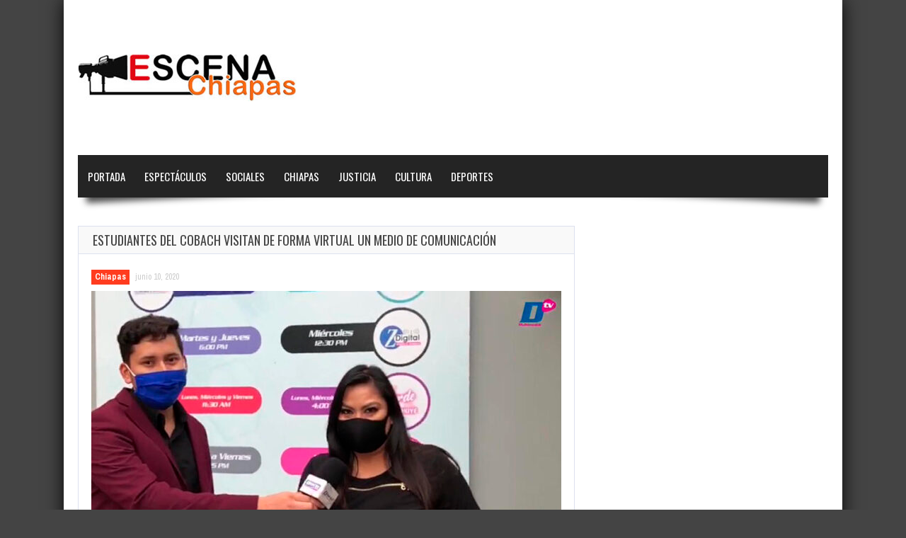

--- FILE ---
content_type: text/html; charset=UTF-8
request_url: https://www.escenachiapas.com/2020/06/10/estudiantes-del-cobach-visitan-de-forma-virtual-un-medio-de-comunicacion/
body_size: 30555
content:
<!doctype html>
<!--[if !IE]>
<html class="no-js non-ie" lang="es"> <![endif]-->
<!--[if IE 7 ]>
<html class="no-js ie7" lang="es"> <![endif]-->
<!--[if IE 8 ]>
<html class="no-js ie8" lang="es"> <![endif]-->
<!--[if IE 9 ]>
<html class="no-js ie9" lang="es"> <![endif]-->
<!--[if gt IE 9]><!-->
<html class="no-js" lang="es"> <!--<![endif]-->
<head>
<meta charset="UTF-8"/>
<meta name="viewport" content="width=device-width, initial-scale=1.0">
<link rel="profile" href="https://gmpg.org/xfn/11"/>
<link rel="pingback" href="https://www.escenachiapas.com/xmlrpc.php"/>




<meta property="og:image" content="https://www.escenachiapas.com/wp-content/uploads/2020/06/FOTO-BOLETÍN-COBACH-1.jpeg" /><title>Estudiantes del Cobach visitan de forma virtual un medio de comunicación &#8211; Escena Chiapas &#8211; www.escenachiapas.com</title>
<link rel='dns-prefetch' href='//fonts.googleapis.com' />
<link rel='dns-prefetch' href='//s.w.org' />
<link rel="alternate" type="application/rss+xml" title="Escena Chiapas - www.escenachiapas.com &raquo; Feed" href="https://www.escenachiapas.com/feed/" />
<link rel="alternate" type="application/rss+xml" title="Escena Chiapas - www.escenachiapas.com &raquo; Feed de los comentarios" href="https://www.escenachiapas.com/comments/feed/" />
		<script type="text/javascript">
			window._wpemojiSettings = {"baseUrl":"https:\/\/s.w.org\/images\/core\/emoji\/12.0.0-1\/72x72\/","ext":".png","svgUrl":"https:\/\/s.w.org\/images\/core\/emoji\/12.0.0-1\/svg\/","svgExt":".svg","source":{"concatemoji":"https:\/\/www.escenachiapas.com\/wp-includes\/js\/wp-emoji-release.min.js?ver=5.4.16"}};
			/*! This file is auto-generated */
			!function(e,a,t){var n,r,o,i=a.createElement("canvas"),p=i.getContext&&i.getContext("2d");function s(e,t){var a=String.fromCharCode;p.clearRect(0,0,i.width,i.height),p.fillText(a.apply(this,e),0,0);e=i.toDataURL();return p.clearRect(0,0,i.width,i.height),p.fillText(a.apply(this,t),0,0),e===i.toDataURL()}function c(e){var t=a.createElement("script");t.src=e,t.defer=t.type="text/javascript",a.getElementsByTagName("head")[0].appendChild(t)}for(o=Array("flag","emoji"),t.supports={everything:!0,everythingExceptFlag:!0},r=0;r<o.length;r++)t.supports[o[r]]=function(e){if(!p||!p.fillText)return!1;switch(p.textBaseline="top",p.font="600 32px Arial",e){case"flag":return s([127987,65039,8205,9895,65039],[127987,65039,8203,9895,65039])?!1:!s([55356,56826,55356,56819],[55356,56826,8203,55356,56819])&&!s([55356,57332,56128,56423,56128,56418,56128,56421,56128,56430,56128,56423,56128,56447],[55356,57332,8203,56128,56423,8203,56128,56418,8203,56128,56421,8203,56128,56430,8203,56128,56423,8203,56128,56447]);case"emoji":return!s([55357,56424,55356,57342,8205,55358,56605,8205,55357,56424,55356,57340],[55357,56424,55356,57342,8203,55358,56605,8203,55357,56424,55356,57340])}return!1}(o[r]),t.supports.everything=t.supports.everything&&t.supports[o[r]],"flag"!==o[r]&&(t.supports.everythingExceptFlag=t.supports.everythingExceptFlag&&t.supports[o[r]]);t.supports.everythingExceptFlag=t.supports.everythingExceptFlag&&!t.supports.flag,t.DOMReady=!1,t.readyCallback=function(){t.DOMReady=!0},t.supports.everything||(n=function(){t.readyCallback()},a.addEventListener?(a.addEventListener("DOMContentLoaded",n,!1),e.addEventListener("load",n,!1)):(e.attachEvent("onload",n),a.attachEvent("onreadystatechange",function(){"complete"===a.readyState&&t.readyCallback()})),(n=t.source||{}).concatemoji?c(n.concatemoji):n.wpemoji&&n.twemoji&&(c(n.twemoji),c(n.wpemoji)))}(window,document,window._wpemojiSettings);
		</script>
		<style type="text/css">
img.wp-smiley,
img.emoji {
	display: inline !important;
	border: none !important;
	box-shadow: none !important;
	height: 1em !important;
	width: 1em !important;
	margin: 0 .07em !important;
	vertical-align: -0.1em !important;
	background: none !important;
	padding: 0 !important;
}
</style>
	<link rel='stylesheet' id='wp-block-library-css'  href='https://www.escenachiapas.com/wp-includes/css/dist/block-library/style.min.css?ver=5.4.16' type='text/css' media='all' />
<link rel='stylesheet' id='gameleon-style-css'  href='https://www.escenachiapas.com/wp-content/themes/escena/css/style.min.css?ver=5.4.16' type='text/css' media='all' />
<style id='gameleon-style-inline-css' type='text/css'>
.top-menu{border-bottom: 4px solid ;}#td-game-wrap{width:100%}body{background-position:center;}
</style>
<link rel='stylesheet' id='google-font-pack-css'  href='https://fonts.googleapis.com/css?family=Open+Sans:400,700,400italic|Archivo+Narrow:400,700,400italic|Oswald:400italic,700italic,400,700&#038;subset=latin' type='text/css' media='all' />
<link rel='stylesheet' id='font-awesome-css'  href='https://www.escenachiapas.com/wp-content/themes/escena/fonts/font-awesome/css/font-awesome.min.css?ver=5.4.16' type='text/css' media='all' />
<script type='text/javascript' src='https://www.escenachiapas.com/wp-includes/js/jquery/jquery.js?ver=1.12.4-wp'></script>
<script type='text/javascript' src='https://www.escenachiapas.com/wp-includes/js/jquery/jquery-migrate.min.js?ver=1.4.1'></script>
<link rel='https://api.w.org/' href='https://www.escenachiapas.com/wp-json/' />
<link rel="EditURI" type="application/rsd+xml" title="RSD" href="https://www.escenachiapas.com/xmlrpc.php?rsd" />
<link rel="wlwmanifest" type="application/wlwmanifest+xml" href="https://www.escenachiapas.com/wp-includes/wlwmanifest.xml" /> 
<link rel='prev' title='EL AMIGO DEL PUEBLO AGRADECE AL GOBERNADOR DEL ESTADO LA ENTREGA DE DESPENSAS POR COVID-19' href='https://www.escenachiapas.com/2020/06/10/el-amigo-del-pueblo-agradece-al-gobernador-del-estado-la-entrega-de-despensas-por-covid-19/' />
<link rel='next' title='En Tuxtla Gutiérrez, constata Rutilio Escandón obras para evitar riesgos por lluvias' href='https://www.escenachiapas.com/2020/06/10/en-tuxtla-gutierrez-constata-rutilio-escandon-obras-para-evitar-riesgos-por-lluvias/' />
<meta name="generator" content="WordPress 5.4.16" />
<link rel="canonical" href="https://www.escenachiapas.com/2020/06/10/estudiantes-del-cobach-visitan-de-forma-virtual-un-medio-de-comunicacion/" />
<link rel='shortlink' href='https://www.escenachiapas.com/?p=54040' />
<link rel="alternate" type="application/json+oembed" href="https://www.escenachiapas.com/wp-json/oembed/1.0/embed?url=https%3A%2F%2Fwww.escenachiapas.com%2F2020%2F06%2F10%2Festudiantes-del-cobach-visitan-de-forma-virtual-un-medio-de-comunicacion%2F" />
<link rel="alternate" type="text/xml+oembed" href="https://www.escenachiapas.com/wp-json/oembed/1.0/embed?url=https%3A%2F%2Fwww.escenachiapas.com%2F2020%2F06%2F10%2Festudiantes-del-cobach-visitan-de-forma-virtual-un-medio-de-comunicacion%2F&#038;format=xml" />
</head>
<body data-rsssl=1 class="post-template-default single single-post postid-54040 single-format-standard td-lightbox-feat gameleon-game-landscape">
<div id="container">
 
<div id="header">
<div class="header-inner">

<div id="logo">
	<a href="https://www.escenachiapas.com/"><img src="https://www.escenachiapas.com/wp-content/uploads/2018/09/logo-1.jpg" width="361" height="70" alt=""  /></a>
</div>
<!--<div class="top-ad-728"><a href="http://www.chiapas.gob.mx" target="_blank">
<img border="0" alt="W3Schools" src="https://www.escenachiapas.com/bannertop.png" >
</a>
</div>--></div>
 


<div id="wrapper-menu" class="td-sticky">
  <div class="td-wrapper-box td-shadow">
  <div class="main-nav"><ul id="menu-main-menu" class="menu"><li id="menu-item-423" class="menu-item menu-item-type-custom menu-item-object-custom menu-item-423"><a href="/index.php">Portada</a></li>
<li id="menu-item-442" class="menu-item menu-item-type-taxonomy menu-item-object-category menu-item-442"><a href="https://www.escenachiapas.com/category/espectaculos/">Espectáculos</a></li>
<li id="menu-item-431" class="menu-item menu-item-type-taxonomy menu-item-object-category menu-item-431"><a href="https://www.escenachiapas.com/category/sociales/">Sociales</a></li>
<li id="menu-item-399" class="menu-item menu-item-type-taxonomy menu-item-object-category current-post-ancestor current-menu-parent current-post-parent menu-item-399"><a href="https://www.escenachiapas.com/category/chiapas/">Chiapas</a></li>
<li id="menu-item-421" class="menu-item menu-item-type-taxonomy menu-item-object-category menu-item-421"><a href="https://www.escenachiapas.com/category/justicia/">Justicia</a></li>
<li id="menu-item-422" class="menu-item menu-item-type-taxonomy menu-item-object-category menu-item-422"><a href="https://www.escenachiapas.com/category/cultura/">Cultura</a></li>
<li id="menu-item-398" class="menu-item menu-item-type-taxonomy menu-item-object-category menu-item-398"><a href="https://www.escenachiapas.com/category/deportes/">Deportes</a></li>
</ul></div></div>
</div></div>

<div id="wrapper-content"><span class="custom-mobile-menu-title">Menu</span><div class="clearfix"></div>




<div id="content" class="grid col-700">

<div class="td-content-inner-single">
<div class="widget-title">


<h1>Estudiantes del Cobach visitan de forma virtual un medio de comunicación</h1>


</div>


<div class="td-wrap-content">





<div id="post-54040" class="post-54040 post type-post status-publish format-standard has-post-thumbnail hentry category-chiapas">


<div class="post-meta">
			<span class="cat-links"><a href="https://www.escenachiapas.com/category/chiapas/" rel="category tag">Chiapas</a></span>

<a href="https://www.escenachiapas.com/2020/06/10/estudiantes-del-cobach-visitan-de-forma-virtual-un-medio-de-comunicacion/" title="8:28 pm" rel="bookmark">
    <time class="entry-date" datetime="2020-06-10T20:28:54-06:00">junio 10, 2020</time>
    </a><div class="td-entry-count-views"></div></div>
<div class="post-entry">


      <div class="featured-image">

        <a class="td-popup-image" href="https://www.escenachiapas.com/wp-content/uploads/2020/06/FOTO-BOLETÍN-COBACH-1.jpeg" title="Estudiantes del Cobach visitan de forma virtual un medio de comunicación" rel="bookmark">

          <img width="664" height="380" src="https://www.escenachiapas.com/wp-content/uploads/2020/06/FOTO-BOLETÍN-COBACH-1-664x380.jpeg" class="aligncenter wp-post-image" alt="" srcset="https://www.escenachiapas.com/wp-content/uploads/2020/06/FOTO-BOLETÍN-COBACH-1-664x380.jpeg 664w, https://www.escenachiapas.com/wp-content/uploads/2020/06/FOTO-BOLETÍN-COBACH-1-300x172.jpeg 300w, https://www.escenachiapas.com/wp-content/uploads/2020/06/FOTO-BOLETÍN-COBACH-1-768x440.jpeg 768w, https://www.escenachiapas.com/wp-content/uploads/2020/06/FOTO-BOLETÍN-COBACH-1-402x230.jpeg 402w, https://www.escenachiapas.com/wp-content/uploads/2020/06/FOTO-BOLETÍN-COBACH-1-174x100.jpeg 174w, https://www.escenachiapas.com/wp-content/uploads/2020/06/FOTO-BOLETÍN-COBACH-1-610x349.jpeg 610w, https://www.escenachiapas.com/wp-content/uploads/2020/06/FOTO-BOLETÍN-COBACH-1.jpeg 786w" sizes="(max-width: 664px) 100vw, 664px" />
          
        </a>
      </div>
      
<p style="text-align: justify;"><em>• Con el uso de las plataformas digitales, recorren instalaciones del Diario de Chiapas, en atención a las medidas de sana distancia</em></p>
<p style="text-align: justify;">Por: Escena Chiapas/ Tuxtla Gutiérrez, Chiapas</p>
<p style="text-align: justify;">Como parte de la oferta educativa para estudiar una carrera profesional, alumnas y alumnos de la asignatura de Comunicación del plantel 145 Tuxtla Sur del Colegio de Bachilleres de Chiapas (Cobach), realizaron una visita virtual en las instalaciones del periódico Diario de Chiapas.</p>
<p style="text-align: justify;">Durante el recorrido, las y los estudiantes conocieron distintas áreas del medio de comunicación estatal, como el de información, multimedia y producción, donde se les explicó cuál es el tratamiento y jerarquización que se toma en cuenta para difundir la información.</p>
<p style="text-align: justify;">La explicación a los cabachenses, estuvo a cargo de los comunicadores Jorge Mazariegos y Lucero Rodríguez, quienes paso a paso mostraron los diferentes espacios físicos y de generación de contenidos, que han hecho de este medio de comunicación uno de los más consolidados del sur del país.</p>
<p style="text-align: justify;">En ese contexto, las y los estudiantes, mediante entrevistas a encargados de las principales áreas, anotaron las características de los medios impresos, datos de la historia y evolución de la prensa escrita en Chiapas, el papel que desempeña un jefe de información, un reportero, diseñador y demás colaboradores.</p>
<p style="text-align: justify;">Asimismo, conocieron las actividades del área multimedia: el por qué se les llama digitales, la diferencia entre tv y radio tradicionales, además del personal que interviene en la realización de TV, que incluye productor general, realizador, editor, post productor. Asimismo, las actividades en radio digital del rotativo, equipo técnico, sus características y barra programática.</p>
<style type="text/css">
#foogallery-gallery-54037 .fg-image { width: 150px; }
#foogallery-gallery-54037 { --fg-gutter: 10px; }</style>
			<div class="foogallery foogallery-container foogallery-default foogallery-lightbox-none fg-center fg-default fg-ready fg-light fg-border-thin fg-shadow-outline fg-loading-default fg-loaded-fade-in fg-caption-hover fg-hover-fade fg-hover-zoom" id="foogallery-gallery-54037" data-foogallery="{&quot;item&quot;:{&quot;showCaptionTitle&quot;:true,&quot;showCaptionDescription&quot;:true},&quot;lazy&quot;:true}" style="--fg-title-line-clamp: 0; --fg-description-line-clamp: 0;" >
	<div class="fg-item fg-type-image fg-idle"><figure class="fg-item-inner"><a href="https://www.escenachiapas.com/wp-content/uploads/2020/06/FOTO-BOLETÍN-COBACH-1.jpeg" data-attachment-id="54041" data-type="image" class="fg-thumb"><span class="fg-image-wrap"><img width="150" height="150" class="skip-lazy fg-image" data-src-fg="https://www.escenachiapas.com/wp-content/uploads/cache/2020/06/FOTO-BOLETÍN-COBACH-1/3494106455.jpeg" src="data:image/svg+xml,%3Csvg%20xmlns%3D%22http%3A%2F%2Fwww.w3.org%2F2000%2Fsvg%22%20width%3D%22150%22%20height%3D%22150%22%20viewBox%3D%220%200%20150%20150%22%3E%3C%2Fsvg%3E" loading="eager"></span><span class="fg-image-overlay"></span></a></figure><div class="fg-loader"></div></div><div class="fg-item fg-type-image fg-idle"><figure class="fg-item-inner"><a href="https://www.escenachiapas.com/wp-content/uploads/2020/06/FOTO-BOLETÍN-COBACH-3.jpeg" data-attachment-id="54042" data-type="image" class="fg-thumb"><span class="fg-image-wrap"><img width="150" height="150" class="skip-lazy fg-image" data-src-fg="https://www.escenachiapas.com/wp-content/uploads/cache/2020/06/FOTO-BOLETÍN-COBACH-3/1005153823.jpeg" src="data:image/svg+xml,%3Csvg%20xmlns%3D%22http%3A%2F%2Fwww.w3.org%2F2000%2Fsvg%22%20width%3D%22150%22%20height%3D%22150%22%20viewBox%3D%220%200%20150%20150%22%3E%3C%2Fsvg%3E" loading="eager"></span><span class="fg-image-overlay"></span></a></figure><div class="fg-loader"></div></div></div>

</p>
<div class="td-post-box-wrapper"><div id="td-social-share-buttons" class="td-social-box-share td-social-border">

<a class="button td-share-love"><i class="fa fa-share"></i><span class="td-social-title">Share it!</span></a>

<a class="button td-box-twitter" href="https://twitter.com/intent/tweet?text=Estudiantes+del+Cobach+visitan+de+forma+virtual+un+medio+de+comunicaci%C3%B3n&url=https%3A%2F%2Fwww.escenachiapas.com%2F2020%2F06%2F10%2Festudiantes-del-cobach-visitan-de-forma-virtual-un-medio-de-comunicacion%2F&via=Escena%2BChiapas%2B-%2Bwww.escenachiapas.com" onclick="if(!document.getElementById('td-social-share-buttons')){window.open(this.href, 'console',
'left=50,top=50,width=600,height=440,toolbar=0'); return false;}" ><i class="fa fa-twitter"></i><span class="td-social-title">Twitter</span></a>

<a class="button td-box-facebook"  href="http://www.facebook.com/sharer.php?u=https%3A%2F%2Fwww.escenachiapas.com%2F2020%2F06%2F10%2Festudiantes-del-cobach-visitan-de-forma-virtual-un-medio-de-comunicacion%2F" onclick="window.open(this.href, 'console',
'left=50,top=50,width=600,height=350,toolbar=0'); return false;"><i class="fa fa-facebook"></i><span class="td-social-title">Facebook</span></a>

<a class="button td-box-google" href="http://plus.google.com/share?url=https%3A%2F%2Fwww.escenachiapas.com%2F2020%2F06%2F10%2Festudiantes-del-cobach-visitan-de-forma-virtual-un-medio-de-comunicacion%2F" onclick="window.open(this.href, 'console',
'left=50,top=50,width=600,height=350,toolbar=0'); return false;"><i class="fa fa-google-plus"></i><span class="td-social-title">Google +</span></a>

<a class="button td-box-pinterest" href="http://pinterest.com/pin/create/button/?url=https%3A%2F%2Fwww.escenachiapas.com%2F2020%2F06%2F10%2Festudiantes-del-cobach-visitan-de-forma-virtual-un-medio-de-comunicacion%2F&amp;media=https://www.escenachiapas.com/wp-content/uploads/2020/06/FOTO-BOLETÍN-COBACH-1.jpeg" onclick="window.open(this.href, 'console',
'left=50,top=50,width=600,height=350,toolbar=0'); return false;"><i class="fa fa-pinterest"></i><span class="td-social-title">Pinterest</span></a>

<a class="button td-box-linkedin" href="http://www.linkedin.com/shareArticle?mini=true&amp;url=https%3A%2F%2Fwww.escenachiapas.com%2F2020%2F06%2F10%2Festudiantes-del-cobach-visitan-de-forma-virtual-un-medio-de-comunicacion%2F&amp;title=Estudiantes del Cobach visitan de forma virtual un medio de comunicación&amp;summary=%E2%80%A2+Con+el+uso+de+las+plataformas+digitales%2C+recorren+instalaciones+del+Diario+de+Chiapas%2C+en+atenci%C3%B3n+a+las+medidas+de+sana+distancia+Por%3A+Escena+Chiapas%2F+Tuxtla+Guti%C3%A9rrez%2C+Chiapas+Como+parte+de+la+oferta+educativa+para+estudiar+una+carrera+profesional%2C+alumnas+y+alumnos+de+la+asignatura+de+Comunicaci%C3%B3n+del+plantel+145+Tuxtla+Sur+del+Colegio+de+Bachilleres+de+Chiapas+%28Cobach%29%2C+realizaron+una+visita+virtual+en+las+instalaciones+del+peri%C3%B3dico+Diario+de+Chiapas.+Durante+el+recorrido%2C+las+y+los+estudiantes+conocieron+distintas+%C3%A1reas+del+medio+de+comunicaci%C3%B3n+estatal%2C+como+el+de+informaci%C3%B3n%2C+multimedia+y+producci%C3%B3n%2C+donde+se+les+explic%C3%B3+cu%C3%A1l+es+el+tratamiento+y+jerarquizaci%C3%B3n+que+se+toma+en+cuenta+para+difundir+la+informaci%C3%B3n.+La+explicaci%C3%B3n+a+los+cabachenses%2C+estuvo+a+cargo+de+los+comunicadores+Jorge+Mazariegos%26hellip%3B%3Cp+class%3D%22excerpt-more%22%3E%3Ca+class%3D%22blog-excerpt+button%22+href%3D%22https%3A%2F%2Fwww.escenachiapas.com%2F2020%2F06%2F10%2Festudiantes-del-cobach-visitan-de-forma-virtual-un-medio-de-comunicacion%2F%22%3ELeer+m%C3%A1s...%3C%2Fa%3E%3C%2Fp%3E&amp;source=Escena+Chiapas+-+www.escenachiapas.com" onclick="window.open(this.href, 'console',
'left=50,top=50,width=828,height=450,toolbar=0'); return false;"><i class="fa fa-linkedin"></i><span class="td-social-title">Linkedin</span></a>

      </div></div><div class="td-minishare-box"><ul><li><a href="https://twitter.com/share" class="twitter-share-button" data-url="https%3A%2F%2Fwww.escenachiapas.com%2F2020%2F06%2F10%2Festudiantes-del-cobach-visitan-de-forma-virtual-un-medio-de-comunicacion%2F" data-text="Estudiantes del Cobach visitan de forma virtual un medio de comunicación" data-via="" data-lang="en">tweet</a> <script>!function(d,s,id){var js,fjs=d.getElementsByTagName(s)[0];if(!d.getElementById(id)){js=d.createElement(s);js.id=id;js.src="//platform.twitter.com/widgets.js";fjs.parentNode.insertBefore(js,fjs);}}(document,"script","twitter-wjs");</script></li><li><iframe src="https://www.facebook.com/plugins/like.php?href=https%3A%2F%2Fwww.escenachiapas.com%2F2020%2F06%2F10%2Festudiantes-del-cobach-visitan-de-forma-virtual-un-medio-de-comunicacion%2F&amp;layout=button_count&amp;show_faces=false&amp;width=105&amp;action=like&amp;colorscheme=light&amp;height=21" style="border:none; overflow:hidden; width:105px; height:21px; background-color:transparent;"></iframe></li><li><div class="g-plusone" data-size="medium" data-href="https%3A%2F%2Fwww.escenachiapas.com%2F2020%2F06%2F10%2Festudiantes-del-cobach-visitan-de-forma-virtual-un-medio-de-comunicacion%2F"></div>
                    <script type="text/javascript">
                        (function() {
                            var po = document.createElement("script"); po.type = "text/javascript"; po.async = true;
                            po.src = "https://apis.google.com/js/plusone.js";
                            var s = document.getElementsByTagName("script")[0]; s.parentNode.insertBefore(po, s);
                        })();
                    </script></li></ul></div>


<div class="clearfix"></div>

</div></div>
</div></div>











</div>

<div id="widgets" class="grid col-340 fit">


</div></div>
<div id="td-sticky-stopper"></div>




<div id="footer" class="clearfix">
<div id="wrapper-footer">

<div class="td-fly-in">

<div class="grid col-340">
<div id="tigu_sidebar_module_1-3" class="widget-wrapper widget_tigu_sidebar_module_1">


<div class="widget-title">
<h3>
<a href="https://www.escenachiapas.com/category/chiapas/">
	Chiapas</a>
</h3>
</div>

<div class="td-wrap-content-sidebar">





<div class="td-fly-in">


<div class="grid-image big-wrap">
<a href="https://www.escenachiapas.com/2026/01/25/angel-torres-da-seguimiento-a-los-trabajos-de-desazolve-del-rio-sabinal-y-afluentes/"><img width="302" height="180" src="https://www.escenachiapas.com/wp-content/uploads/2026/01/sdf-1-14-302x180.jpeg" class="attachment-modular-cat size-modular-cat wp-post-image" alt="" /></a></div><div class="clearfix"></div>

<h2 class="td-big-title">
<a href="https://www.escenachiapas.com/2026/01/25/angel-torres-da-seguimiento-a-los-trabajos-de-desazolve-del-rio-sabinal-y-afluentes/" title="Angel Torres da seguimiento a los trabajos de desazolve del río Sabinal y afluentes">
	Angel Torres da seguimiento a los trabajos de desazolve del río Sabinal y afluentes</a>
</h2>




<p>
Con estas acciones se reducen riesgos, además se protege el patrimonio y la integridad de las familias tuxtlecas El&hellip;</p>

</div>




<div class="td-small-module">
<div class="td-fly-in" >

<div class="show-tha-border"></div>

<div class="td-post-details">



<div class="grid-image">

<a href="https://www.escenachiapas.com/2026/01/25/angel-torres-lleva-justicia-social-a-la-colonia-13-de-julio-con-calles-felices-2/"><img width="90" height="70" src="https://www.escenachiapas.com/wp-content/uploads/2026/01/sdf-1-13-90x70.jpeg" class="attachment-module-1-small size-module-1-small wp-post-image" alt="" srcset="https://www.escenachiapas.com/wp-content/uploads/2026/01/sdf-1-13-90x70.jpeg 90w, https://www.escenachiapas.com/wp-content/uploads/2026/01/sdf-1-13-224x174.jpeg 224w" sizes="(max-width: 90px) 100vw, 90px" /></a></div>

<h2>
<a href="https://www.escenachiapas.com/2026/01/25/angel-torres-lleva-justicia-social-a-la-colonia-13-de-julio-con-calles-felices-2/" title="Angel Torres lleva justicia social a la colonia 13 de Julio con Calles Felices">
	Angel Torres lleva justicia social a la colonia&hellip;</a>
</h2>

<p>
Se inauguró una vialidad integral de más de 160 metros lineales, con servicios básicos,&hellip;</p>

</div>

<div class="clearfix"></div>




</div></div>


</div>


<div class="moregames">
<div class="gamesnumber tooltip" title="23294 articles in this category">
23294</div>
<a href="https://www.escenachiapas.com/category/chiapas/">
<div class="moregames-link">
Leer más</div>
</a>
</div>

</div></div>


<div class="grid col-340">
<div id="tigu_sidebar_module_1-4" class="widget-wrapper widget_tigu_sidebar_module_1">


<div class="widget-title">
<h3>
<a href="https://www.escenachiapas.com/category/deportes/">
	Deportes</a>
</h3>
</div>

<div class="td-wrap-content-sidebar">





<div class="td-fly-in">


<div class="grid-image big-wrap">
<a href="https://www.escenachiapas.com/2025/12/22/indeporte-reconoce-a-lo-mejor-del-deporte-en-chiapas-2025/"><img width="302" height="180" src="https://www.escenachiapas.com/wp-content/uploads/2025/12/sfdg-1-1-302x180.jpeg" class="attachment-modular-cat size-modular-cat wp-post-image" alt="" /></a></div><div class="clearfix"></div>

<h2 class="td-big-title">
<a href="https://www.escenachiapas.com/2025/12/22/indeporte-reconoce-a-lo-mejor-del-deporte-en-chiapas-2025/" title="Indeporte reconoce a lo mejor del deporte en Chiapas 2025">
	Indeporte reconoce a lo mejor del deporte en Chiapas 2025</a>
</h2>




<p>
Bárbara Altúzar Galindo, directora general del Instituto del Deporte y Paco Chacón secretario de Humanismo, encabezaron la develación de&hellip;</p>

</div>




<div class="td-small-module">
<div class="td-fly-in" >

<div class="show-tha-border"></div>

<div class="td-post-details">



<div class="grid-image">

<a href="https://www.escenachiapas.com/2025/12/08/caridad-del-carmen-ramos-garcia-hace-historia-al-ganar-oro-en-el-panamericano-infantil-sub15-de-judo-en-lima-peru/"><img width="90" height="70" src="https://www.escenachiapas.com/wp-content/uploads/2025/12/FOTOS-INDEPORTE00001-90x70.jpeg" class="attachment-module-1-small size-module-1-small wp-post-image" alt="" srcset="https://www.escenachiapas.com/wp-content/uploads/2025/12/FOTOS-INDEPORTE00001-90x70.jpeg 90w, https://www.escenachiapas.com/wp-content/uploads/2025/12/FOTOS-INDEPORTE00001-224x174.jpeg 224w" sizes="(max-width: 90px) 100vw, 90px" /></a></div>

<h2>
<a href="https://www.escenachiapas.com/2025/12/08/caridad-del-carmen-ramos-garcia-hace-historia-al-ganar-oro-en-el-panamericano-infantil-sub15-de-judo-en-lima-peru/" title="Caridad del Carmen Ramos García hace historia al ganar oro en el Panamericano Infantil Sub15 de Judo en Lima, Perú">
	Caridad del Carmen Ramos García hace historia al&hellip;</a>
</h2>

<p>
La chiapaneca Caridad del Carmen Ramos García, seleccionada nacional de México, hace historia para&hellip;</p>

</div>

<div class="clearfix"></div>




</div></div>


</div>


<div class="moregames">
<div class="gamesnumber tooltip" title="787 articles in this category">
787</div>
<a href="https://www.escenachiapas.com/category/deportes/">
<div class="moregames-link">
Read More</div>
</a>
</div>

</div></div>


<div class="grid col-340 fit">
<div id="tigu_sidebar_module_1-5" class="widget-wrapper widget_tigu_sidebar_module_1">


<div class="widget-title">
<h3>
<a href="https://www.escenachiapas.com/category/espectaculos/">
	Espectáculos</a>
</h3>
</div>

<div class="td-wrap-content-sidebar">





<div class="td-fly-in">


<div class="grid-image big-wrap">
<a href="https://www.escenachiapas.com/2025/12/15/la-del-pelo-suelto-cerro-con-un-lleno-total-el-masivo-de-la-feria-chiapas-2025/"><img width="302" height="180" src="https://www.escenachiapas.com/wp-content/uploads/2025/12/cdfgh-1-302x180.jpg" class="attachment-modular-cat size-modular-cat wp-post-image" alt="" /></a></div><div class="clearfix"></div>

<h2 class="td-big-title">
<a href="https://www.escenachiapas.com/2025/12/15/la-del-pelo-suelto-cerro-con-un-lleno-total-el-masivo-de-la-feria-chiapas-2025/" title="La &#8220;del pelo suelto&#8221; cerró con un lleno total el Masivo de la Feria Chiapas 2025">
	La &#8220;del pelo suelto&#8221; cerró con un lleno total el Masivo de la Feria Chiapas&hellip;</a>
</h2>




<p>
Miles de chiapanecos se reunieron en el Foro Chiapas para el espectáculo de clausura de la Feria Chiapas 2025,&hellip;</p>

</div>




<div class="td-small-module">
<div class="td-fly-in" >

<div class="show-tha-border"></div>

<div class="td-post-details">



<div class="grid-image">

<a href="https://www.escenachiapas.com/2025/10/19/rock-juventud-y-talento-asi-se-vivio-el-que-viva-el-rock/"><img width="90" height="70" src="https://www.escenachiapas.com/wp-content/uploads/2025/10/ddf-1-90x70.jpeg" class="attachment-module-1-small size-module-1-small wp-post-image" alt="" srcset="https://www.escenachiapas.com/wp-content/uploads/2025/10/ddf-1-90x70.jpeg 90w, https://www.escenachiapas.com/wp-content/uploads/2025/10/ddf-1-224x174.jpeg 224w" sizes="(max-width: 90px) 100vw, 90px" /></a></div>

<h2>
<a href="https://www.escenachiapas.com/2025/10/19/rock-juventud-y-talento-asi-se-vivio-el-que-viva-el-rock/" title="Rock, juventud y talento: así se vivió el ¡Qué Viva el Rock!">
	Rock, juventud y talento: así se vivió el&hellip;</a>
</h2>

<p>
El Festival ¡Qué Viva el Rock!, organizado por el Ayuntamiento de Tuxtla Gutiérrez, que&hellip;</p>

</div>

<div class="clearfix"></div>




</div></div>


</div>


<div class="moregames">
<div class="gamesnumber tooltip" title="112 articles in this category">
112</div>
<a href="https://www.escenachiapas.com/category/espectaculos/">
<div class="moregames-link">
Read More</div>
</a>
</div>

</div></div>

</div>

</div>
<div class="td-second-footer">
<div class="grid col-1060 block-bottom">
    <div class="block-bottom-padding">
        <div class="grid col-520">
            <div class="copyright">
                Desarrollado por armedia.MX -2025            </div>        </div>
        <div class="grid col-520 fit">
            
</div>
</div>
</div>
</div>

<div style="display:none;" class="scroll-up" id="scroll_up"></div>
<div style="display:none;" class="scroll-down" id="scroll_down"></div>

<link rel='stylesheet' id='foogallery-core-css'  href='https://www.escenachiapas.com/wp-content/plugins/foogallery/assets/css/foogallery.5a41457e.min.css?ver=3.1.6' type='text/css' media='all' />
<script type='text/javascript' src='https://www.escenachiapas.com/wp-content/themes/escena/js/js-min/external.min.js?ver=5.4.16'></script>
<script type='text/javascript' src='https://www.escenachiapas.com/wp-content/themes/escena/js/js-min/theme-scripts.min.js?ver=5.4.16'></script>
<script type='text/javascript' src='https://www.escenachiapas.com/wp-includes/js/wp-embed.min.js?ver=5.4.16'></script>
<script type='text/javascript' src='https://www.escenachiapas.com/wp-content/plugins/foogallery/assets/js/foogallery.669a7a45.min.js?ver=3.1.6'></script>
<script type='text/javascript' src='https://www.escenachiapas.com/wp-content/plugins/foogallery/assets/js/foogallery.ready.e6fae73a.min.js?ver=3.1.6'></script>


</div></div></body>
</html>

--- FILE ---
content_type: text/html; charset=utf-8
request_url: https://accounts.google.com/o/oauth2/postmessageRelay?parent=https%3A%2F%2Fwww.escenachiapas.com&jsh=m%3B%2F_%2Fscs%2Fabc-static%2F_%2Fjs%2Fk%3Dgapi.lb.en.2kN9-TZiXrM.O%2Fd%3D1%2Frs%3DAHpOoo_B4hu0FeWRuWHfxnZ3V0WubwN7Qw%2Fm%3D__features__
body_size: 158
content:
<!DOCTYPE html><html><head><title></title><meta http-equiv="content-type" content="text/html; charset=utf-8"><meta http-equiv="X-UA-Compatible" content="IE=edge"><meta name="viewport" content="width=device-width, initial-scale=1, minimum-scale=1, maximum-scale=1, user-scalable=0"><script src='https://ssl.gstatic.com/accounts/o/2580342461-postmessagerelay.js' nonce="pcWes_SJGmNmrnTWW9oeIA"></script></head><body><script type="text/javascript" src="https://apis.google.com/js/rpc:shindig_random.js?onload=init" nonce="pcWes_SJGmNmrnTWW9oeIA"></script></body></html>

--- FILE ---
content_type: application/javascript
request_url: https://www.escenachiapas.com/wp-content/themes/escena/js/js-min/external.min.js?ver=5.4.16
body_size: 221630
content:
function FastClick(a,b){"use strict";function d(a,b){return function(){return a.apply(b,arguments)}}var c;if(b=b||{},this.trackingClick=!1,this.trackingClickStart=0,this.targetElement=null,this.touchStartX=0,this.touchStartY=0,this.lastTouchIdentifier=0,this.touchBoundary=b.touchBoundary||10,this.layer=a,this.tapDelay=b.tapDelay||200,!FastClick.notNeeded(a)){for(var e=["onMouse","onClick","onTouchStart","onTouchMove","onTouchEnd","onTouchCancel"],f=this,g=0,h=e.length;g<h;g++)f[e[g]]=d(f[e[g]],f);deviceIsAndroid&&(a.addEventListener("mouseover",this.onMouse,!0),a.addEventListener("mousedown",this.onMouse,!0),a.addEventListener("mouseup",this.onMouse,!0)),a.addEventListener("click",this.onClick,!0),a.addEventListener("touchstart",this.onTouchStart,!1),a.addEventListener("touchmove",this.onTouchMove,!1),a.addEventListener("touchend",this.onTouchEnd,!1),a.addEventListener("touchcancel",this.onTouchCancel,!1),Event.prototype.stopImmediatePropagation||(a.removeEventListener=function(b,c,d){var e=Node.prototype.removeEventListener;"click"===b?e.call(a,b,c.hijacked||c,d):e.call(a,b,c,d)},a.addEventListener=function(b,c,d){var e=Node.prototype.addEventListener;"click"===b?e.call(a,b,c.hijacked||(c.hijacked=function(a){a.propagationStopped||c(a)}),d):e.call(a,b,c,d)}),"function"==typeof a.onclick&&(c=a.onclick,a.addEventListener("click",function(a){c(a)},!1),a.onclick=null)}}var deviceIsAndroid=navigator.userAgent.indexOf("Android")>0,deviceIsIOS=/iP(ad|hone|od)/.test(navigator.userAgent),deviceIsIOS4=deviceIsIOS&&/OS 4_\d(_\d)?/.test(navigator.userAgent),deviceIsIOSWithBadTarget=deviceIsIOS&&/OS ([6-9]|\d{2})_\d/.test(navigator.userAgent),deviceIsBlackBerry10=navigator.userAgent.indexOf("BB10")>0;FastClick.prototype.needsClick=function(a){"use strict";switch(a.nodeName.toLowerCase()){case"button":case"select":case"textarea":if(a.disabled)return!0;break;case"input":if(deviceIsIOS&&"file"===a.type||a.disabled)return!0;break;case"label":case"video":return!0}return/\bneedsclick\b/.test(a.className)},FastClick.prototype.needsFocus=function(a){"use strict";switch(a.nodeName.toLowerCase()){case"textarea":return!0;case"select":return!deviceIsAndroid;case"input":switch(a.type){case"button":case"checkbox":case"file":case"image":case"radio":case"submit":return!1}return!a.disabled&&!a.readOnly;default:return/\bneedsfocus\b/.test(a.className)}},FastClick.prototype.sendClick=function(a,b){"use strict";var c,d;document.activeElement&&document.activeElement!==a&&document.activeElement.blur(),d=b.changedTouches[0],c=document.createEvent("MouseEvents"),c.initMouseEvent(this.determineEventType(a),!0,!0,window,1,d.screenX,d.screenY,d.clientX,d.clientY,!1,!1,!1,!1,0,null),c.forwardedTouchEvent=!0,a.dispatchEvent(c)},FastClick.prototype.determineEventType=function(a){"use strict";return deviceIsAndroid&&"select"===a.tagName.toLowerCase()?"mousedown":"click"},FastClick.prototype.focus=function(a){"use strict";var b;deviceIsIOS&&a.setSelectionRange&&0!==a.type.indexOf("date")&&"time"!==a.type?(b=a.value.length,a.setSelectionRange(b,b)):a.focus()},FastClick.prototype.updateScrollParent=function(a){"use strict";var b,c;if(b=a.fastClickScrollParent,!b||!b.contains(a)){c=a;do{if(c.scrollHeight>c.offsetHeight){b=c,a.fastClickScrollParent=c;break}c=c.parentElement}while(c)}b&&(b.fastClickLastScrollTop=b.scrollTop)},FastClick.prototype.getTargetElementFromEventTarget=function(a){"use strict";return a.nodeType===Node.TEXT_NODE?a.parentNode:a},FastClick.prototype.onTouchStart=function(a){"use strict";var b,c,d;if(a.targetTouches.length>1)return!0;if(b=this.getTargetElementFromEventTarget(a.target),c=a.targetTouches[0],deviceIsIOS){if(d=window.getSelection(),d.rangeCount&&!d.isCollapsed)return!0;if(!deviceIsIOS4){if(c.identifier===this.lastTouchIdentifier)return a.preventDefault(),!1;this.lastTouchIdentifier=c.identifier,this.updateScrollParent(b)}}return this.trackingClick=!0,this.trackingClickStart=a.timeStamp,this.targetElement=b,this.touchStartX=c.pageX,this.touchStartY=c.pageY,a.timeStamp-this.lastClickTime<this.tapDelay&&a.preventDefault(),!0},FastClick.prototype.touchHasMoved=function(a){"use strict";var b=a.changedTouches[0],c=this.touchBoundary;return Math.abs(b.pageX-this.touchStartX)>c||Math.abs(b.pageY-this.touchStartY)>c},FastClick.prototype.onTouchMove=function(a){"use strict";return!this.trackingClick||((this.targetElement!==this.getTargetElementFromEventTarget(a.target)||this.touchHasMoved(a))&&(this.trackingClick=!1,this.targetElement=null),!0)},FastClick.prototype.findControl=function(a){"use strict";return void 0!==a.control?a.control:a.htmlFor?document.getElementById(a.htmlFor):a.querySelector("button, input:not([type=hidden]), keygen, meter, output, progress, select, textarea")},FastClick.prototype.onTouchEnd=function(a){"use strict";var b,c,d,e,f,g=this.targetElement;if(!this.trackingClick)return!0;if(a.timeStamp-this.lastClickTime<this.tapDelay)return this.cancelNextClick=!0,!0;if(this.cancelNextClick=!1,this.lastClickTime=a.timeStamp,c=this.trackingClickStart,this.trackingClick=!1,this.trackingClickStart=0,deviceIsIOSWithBadTarget&&(f=a.changedTouches[0],g=document.elementFromPoint(f.pageX-window.pageXOffset,f.pageY-window.pageYOffset)||g,g.fastClickScrollParent=this.targetElement.fastClickScrollParent),d=g.tagName.toLowerCase(),"label"===d){if(b=this.findControl(g)){if(this.focus(g),deviceIsAndroid)return!1;g=b}}else if(this.needsFocus(g))return a.timeStamp-c>100||deviceIsIOS&&window.top!==window&&"input"===d?(this.targetElement=null,!1):(this.focus(g),this.sendClick(g,a),deviceIsIOS&&"select"===d||(this.targetElement=null,a.preventDefault()),!1);return!(!deviceIsIOS||deviceIsIOS4||(e=g.fastClickScrollParent,!e||e.fastClickLastScrollTop===e.scrollTop))||(this.needsClick(g)||(a.preventDefault(),this.sendClick(g,a)),!1)},FastClick.prototype.onTouchCancel=function(){"use strict";this.trackingClick=!1,this.targetElement=null},FastClick.prototype.onMouse=function(a){"use strict";return!this.targetElement||(!!a.forwardedTouchEvent||(!a.cancelable||(!(!this.needsClick(this.targetElement)||this.cancelNextClick)||(a.stopImmediatePropagation?a.stopImmediatePropagation():a.propagationStopped=!0,a.stopPropagation(),a.preventDefault(),!1))))},FastClick.prototype.onClick=function(a){"use strict";var b;return this.trackingClick?(this.targetElement=null,this.trackingClick=!1,!0):"submit"===a.target.type&&0===a.detail||(b=this.onMouse(a),b||(this.targetElement=null),b)},FastClick.prototype.destroy=function(){"use strict";var a=this.layer;deviceIsAndroid&&(a.removeEventListener("mouseover",this.onMouse,!0),a.removeEventListener("mousedown",this.onMouse,!0),a.removeEventListener("mouseup",this.onMouse,!0)),a.removeEventListener("click",this.onClick,!0),a.removeEventListener("touchstart",this.onTouchStart,!1),a.removeEventListener("touchmove",this.onTouchMove,!1),a.removeEventListener("touchend",this.onTouchEnd,!1),a.removeEventListener("touchcancel",this.onTouchCancel,!1)},FastClick.notNeeded=function(a){"use strict";var b,c,d;if("undefined"==typeof window.ontouchstart)return!0;if(c=+(/Chrome\/([0-9]+)/.exec(navigator.userAgent)||[,0])[1]){if(!deviceIsAndroid)return!0;if(b=document.querySelector("meta[name=viewport]")){if(b.content.indexOf("user-scalable=no")!==-1)return!0;if(c>31&&document.documentElement.scrollWidth<=window.outerWidth)return!0}}if(deviceIsBlackBerry10&&(d=navigator.userAgent.match(/Version\/([0-9]*)\.([0-9]*)/),d[1]>=10&&d[2]>=3&&(b=document.querySelector("meta[name=viewport]")))){if(b.content.indexOf("user-scalable=no")!==-1)return!0;if(document.documentElement.scrollWidth<=window.outerWidth)return!0}return"none"===a.style.msTouchAction},FastClick.attach=function(a,b){"use strict";return new FastClick(a,b)},"function"==typeof define&&"object"==typeof define.amd&&define.amd?define(function(){"use strict";return FastClick}):"undefined"!=typeof module&&module.exports?(module.exports=FastClick.attach,module.exports.FastClick=FastClick):window.FastClick=FastClick,window.Modernizr=function(a,b,c){function C(a){j.cssText=a}function D(a,b){return C(n.join(a+";")+(b||""))}function E(a,b){return typeof a===b}function F(a,b){return!!~(""+a).indexOf(b)}function G(a,b){for(var d in a){var e=a[d];if(!F(e,"-")&&j[e]!==c)return"pfx"!=b||e}return!1}function H(a,b,d){for(var e in a){var f=b[a[e]];if(f!==c)return d===!1?a[e]:E(f,"function")?f.bind(d||b):f}return!1}function I(a,b,c){var d=a.charAt(0).toUpperCase()+a.slice(1),e=(a+" "+p.join(d+" ")+d).split(" ");return E(b,"string")||E(b,"undefined")?G(e,b):(e=(a+" "+q.join(d+" ")+d).split(" "),H(e,b,c))}function J(){e.input=function(c){for(var d=0,e=c.length;d<e;d++)u[c[d]]=!!(c[d]in k);return u.list&&(u.list=!(!b.createElement("datalist")||!a.HTMLDataListElement)),u}("autocomplete autofocus list placeholder max min multiple pattern required step".split(" ")),e.inputtypes=function(a){for(var e,f,h,d=0,i=a.length;d<i;d++)k.setAttribute("type",f=a[d]),e="text"!==k.type,e&&(k.value=l,k.style.cssText="position:absolute;visibility:hidden;",/^range$/.test(f)&&k.style.WebkitAppearance!==c?(g.appendChild(k),h=b.defaultView,e=h.getComputedStyle&&"textfield"!==h.getComputedStyle(k,null).WebkitAppearance&&0!==k.offsetHeight,g.removeChild(k)):/^(search|tel)$/.test(f)||(e=/^(url|email)$/.test(f)?k.checkValidity&&k.checkValidity()===!1:k.value!=l)),t[a[d]]=!!e;return t}("search tel url email datetime date month week time datetime-local number range color".split(" "))}var x,B,d="2.6.1",e={},f=!0,g=b.documentElement,h="modernizr",i=b.createElement(h),j=i.style,k=b.createElement("input"),l=":)",m={}.toString,n=" -webkit- -moz- -o- -ms- ".split(" "),o="Webkit Moz O ms",p=o.split(" "),q=o.toLowerCase().split(" "),r={svg:"http://www.w3.org/2000/svg"},s={},t={},u={},v=[],w=v.slice,y=function(a,c,d,e){var f,i,j,k=b.createElement("div"),l=b.body,m=l?l:b.createElement("body");if(parseInt(d,10))for(;d--;)j=b.createElement("div"),j.id=e?e[d]:h+(d+1),k.appendChild(j);return f=["&#173;",'<style id="s',h,'">',a,"</style>"].join(""),k.id=h,(l?k:m).innerHTML+=f,m.appendChild(k),l||(m.style.background="",g.appendChild(m)),i=c(k,a),l?k.parentNode.removeChild(k):m.parentNode.removeChild(m),!!i},z=function(){function d(d,e){e=e||b.createElement(a[d]||"div"),d="on"+d;var f=d in e;return f||(e.setAttribute||(e=b.createElement("div")),e.setAttribute&&e.removeAttribute&&(e.setAttribute(d,""),f=E(e[d],"function"),E(e[d],"undefined")||(e[d]=c),e.removeAttribute(d))),e=null,f}var a={select:"input",change:"input",submit:"form",reset:"form",error:"img",load:"img",abort:"img"};return d}(),A={}.hasOwnProperty;B=E(A,"undefined")||E(A.call,"undefined")?function(a,b){return b in a&&E(a.constructor.prototype[b],"undefined")}:function(a,b){return A.call(a,b)},Function.prototype.bind||(Function.prototype.bind=function(b){var c=this;if("function"!=typeof c)throw new TypeError;var d=w.call(arguments,1),e=function(){if(this instanceof e){var a=function(){};a.prototype=c.prototype;var f=new a,g=c.apply(f,d.concat(w.call(arguments)));return Object(g)===g?g:f}return c.apply(b,d.concat(w.call(arguments)))};return e}),s.flexbox=function(){return I("flexWrap")},s.canvas=function(){var a=b.createElement("canvas");return!(!a.getContext||!a.getContext("2d"))},s.canvastext=function(){return!(!e.canvas||!E(b.createElement("canvas").getContext("2d").fillText,"function"))},s.webgl=function(){return!!a.WebGLRenderingContext},s.touch=function(){var c;return"ontouchstart"in a||a.DocumentTouch&&b instanceof DocumentTouch?c=!0:y(["@media (",n.join("touch-enabled),("),h,")","{#modernizr{top:9px;position:absolute}}"].join(""),function(a){c=9===a.offsetTop}),c},s.geolocation=function(){return"geolocation"in navigator},s.postmessage=function(){return!!a.postMessage},s.websqldatabase=function(){return!!a.openDatabase},s.indexedDB=function(){return!!I("indexedDB",a)},s.hashchange=function(){return z("hashchange",a)&&(b.documentMode===c||b.documentMode>7)},s.history=function(){return!(!a.history||!history.pushState)},s.draganddrop=function(){var a=b.createElement("div");return"draggable"in a||"ondragstart"in a&&"ondrop"in a},s.websockets=function(){return"WebSocket"in a||"MozWebSocket"in a},s.rgba=function(){return C("background-color:rgba(150,255,150,.5)"),F(j.backgroundColor,"rgba")},s.hsla=function(){return C("background-color:hsla(120,40%,100%,.5)"),F(j.backgroundColor,"rgba")||F(j.backgroundColor,"hsla")},s.multiplebgs=function(){return C("background:url(https://),url(https://),red url(https://)"),/(url\s*\(.*?){3}/.test(j.background)},s.backgroundsize=function(){return I("backgroundSize")},s.borderimage=function(){return I("borderImage")},s.borderradius=function(){return I("borderRadius")},s.boxshadow=function(){return I("boxShadow")},s.textshadow=function(){return""===b.createElement("div").style.textShadow},s.opacity=function(){return D("opacity:.55"),/^0.55$/.test(j.opacity)},s.cssanimations=function(){return I("animationName")},s.csscolumns=function(){return I("columnCount")},s.cssgradients=function(){var a="background-image:",b="gradient(linear,left top,right bottom,from(#9f9),to(white));",c="linear-gradient(left top,#9f9, white);";return C((a+"-webkit- ".split(" ").join(b+a)+n.join(c+a)).slice(0,-a.length)),F(j.backgroundImage,"gradient")},s.cssreflections=function(){return I("boxReflect")},s.csstransforms=function(){return!!I("transform")},s.csstransforms3d=function(){var a=!!I("perspective");return a&&"webkitPerspective"in g.style&&y("@media (transform-3d),(-webkit-transform-3d){#modernizr{left:9px;position:absolute;height:3px;}}",function(b,c){a=9===b.offsetLeft&&3===b.offsetHeight}),a},s.csstransitions=function(){return I("transition")},s.fontface=function(){var a;return y('@font-face {font-family:"font";src:url("https://")}',function(c,d){var e=b.getElementById("smodernizr"),f=e.sheet||e.styleSheet,g=f?f.cssRules&&f.cssRules[0]?f.cssRules[0].cssText:f.cssText||"":"";a=/src/i.test(g)&&0===g.indexOf(d.split(" ")[0])}),a},s.generatedcontent=function(){var a;return y(['#modernizr:after{content:"',l,'";visibility:hidden}'].join(""),function(b){a=b.offsetHeight>=1}),a},s.video=function(){var a=b.createElement("video"),c=!1;try{(c=!!a.canPlayType)&&(c=new Boolean(c),c.ogg=a.canPlayType('video/ogg; codecs="theora"').replace(/^no$/,""),c.h264=a.canPlayType('video/mp4; codecs="avc1.42E01E"').replace(/^no$/,""),c.webm=a.canPlayType('video/webm; codecs="vp8, vorbis"').replace(/^no$/,""))}catch(a){}return c},s.audio=function(){var a=b.createElement("audio"),c=!1;try{(c=!!a.canPlayType)&&(c=new Boolean(c),c.ogg=a.canPlayType('audio/ogg; codecs="vorbis"').replace(/^no$/,""),c.mp3=a.canPlayType("audio/mpeg;").replace(/^no$/,""),c.wav=a.canPlayType('audio/wav; codecs="1"').replace(/^no$/,""),c.m4a=(a.canPlayType("audio/x-m4a;")||a.canPlayType("audio/aac;")).replace(/^no$/,""))}catch(a){}return c},s.localstorage=function(){try{return localStorage.setItem(h,h),localStorage.removeItem(h),!0}catch(a){return!1}},s.sessionstorage=function(){try{return sessionStorage.setItem(h,h),sessionStorage.removeItem(h),!0}catch(a){return!1}},s.webworkers=function(){return!!a.Worker},s.applicationcache=function(){return!!a.applicationCache},s.svg=function(){return!!b.createElementNS&&!!b.createElementNS(r.svg,"svg").createSVGRect},s.inlinesvg=function(){var a=b.createElement("div");return a.innerHTML="<svg/>",(a.firstChild&&a.firstChild.namespaceURI)==r.svg},s.smil=function(){return!!b.createElementNS&&/SVGAnimate/.test(m.call(b.createElementNS(r.svg,"animate")))},s.svgclippaths=function(){return!!b.createElementNS&&/SVGClipPath/.test(m.call(b.createElementNS(r.svg,"clipPath")))};for(var K in s)B(s,K)&&(x=K.toLowerCase(),e[x]=s[K](),v.push((e[x]?"":"no-")+x));return e.input||J(),e.addTest=function(a,b){if("object"==typeof a)for(var d in a)B(a,d)&&e.addTest(d,a[d]);else{if(a=a.toLowerCase(),e[a]!==c)return e;b="function"==typeof b?b():b,f&&(g.className+=" "+(b?"":"no-")+a),e[a]=b}return e},C(""),i=k=null,function(a,b){function k(a,b){var c=a.createElement("p"),d=a.getElementsByTagName("head")[0]||a.documentElement;return c.innerHTML="x<style>"+b+"</style>",d.insertBefore(c.lastChild,d.firstChild)}function l(){var a=r.elements;return"string"==typeof a?a.split(" "):a}function m(a){var b=i[a[g]];return b||(b={},h++,a[g]=h,i[h]=b),b}function n(a,c,f){if(c||(c=b),j)return c.createElement(a);f||(f=m(c));var g;return g=f.cache[a]?f.cache[a].cloneNode():e.test(a)?(f.cache[a]=f.createElem(a)).cloneNode():f.createElem(a),g.canHaveChildren&&!d.test(a)?f.frag.appendChild(g):g}function o(a,c){if(a||(a=b),j)return a.createDocumentFragment();c=c||m(a);for(var d=c.frag.cloneNode(),e=0,f=l(),g=f.length;e<g;e++)d.createElement(f[e]);return d}function p(a,b){b.cache||(b.cache={},b.createElem=a.createElement,b.createFrag=a.createDocumentFragment,b.frag=b.createFrag()),a.createElement=function(c){return r.shivMethods?n(c,a,b):b.createElem(c)},a.createDocumentFragment=Function("h,f","return function(){var n=f.cloneNode(),c=n.createElement;h.shivMethods&&("+l().join().replace(/\w+/g,function(a){return b.createElem(a),b.frag.createElement(a),'c("'+a+'")'})+");return n}")(r,b.frag)}function q(a){a||(a=b);var c=m(a);return!r.shivCSS||f||c.hasCSS||(c.hasCSS=!!k(a,"article,aside,figcaption,figure,footer,header,hgroup,nav,section{display:block}mark{background:#FF0;color:#000}")),j||p(a,c),a}var f,j,c=a.html5||{},d=/^<|^(?:button|map|select|textarea|object|iframe|option|optgroup)$/i,e=/^<|^(?:a|b|button|code|div|fieldset|form|h1|h2|h3|h4|h5|h6|i|iframe|img|input|label|li|link|ol|option|p|param|q|script|select|span|strong|style|table|tbody|td|textarea|tfoot|th|thead|tr|ul)$/i,g="_html5shiv",h=0,i={};!function(){try{var a=b.createElement("a");a.innerHTML="<xyz></xyz>",f="hidden"in a,j=1==a.childNodes.length||function(){b.createElement("a");var a=b.createDocumentFragment();return"undefined"==typeof a.cloneNode||"undefined"==typeof a.createDocumentFragment||"undefined"==typeof a.createElement}()}catch(a){f=!0,j=!0}}();var r={elements:c.elements||"abbr article aside audio bdi canvas data datalist details figcaption figure footer header hgroup mark meter nav output progress section summary time video",shivCSS:c.shivCSS!==!1,supportsUnknownElements:j,shivMethods:c.shivMethods!==!1,type:"default",shivDocument:q,createElement:n,createDocumentFragment:o};a.html5=r,q(b)}(this,b),e._version=d,e._prefixes=n,e._domPrefixes=q,e._cssomPrefixes=p,e.hasEvent=z,e.testProp=function(a){return G([a])},e.testAllProps=I,e.testStyles=y,e.prefixed=function(a,b,c){return b?I(a,b,c):I(a,"pfx")},g.className=g.className.replace(/(^|\s)no-js(\s|$)/,"$1$2")+(f?" js "+v.join(" "):""),e}(this,this.document),function(a,b,c){function d(a){return"[object Function]"==o.call(a)}function e(a){return"string"==typeof a}function f(){}function g(a){return!a||"loaded"==a||"complete"==a||"uninitialized"==a}function h(){var a=p.shift();q=1,a?a.t?m(function(){("c"==a.t?B.injectCss:B.injectJs)(a.s,0,a.a,a.x,a.e,1)},0):(a(),h()):q=0}function i(a,c,d,e,f,i,j){function k(b){if(!o&&g(l.readyState)&&(u.r=o=1,!q&&h(),l.onload=l.onreadystatechange=null,b)){"img"!=a&&m(function(){t.removeChild(l)},50);for(var d in y[c])y[c].hasOwnProperty(d)&&y[c][d].onload()}}var j=j||B.errorTimeout,l=b.createElement(a),o=0,r=0,u={t:d,s:c,e:f,a:i,x:j};1===y[c]&&(r=1,y[c]=[]),"object"==a?l.data=c:(l.src=c,l.type=a),l.width=l.height="0",l.onerror=l.onload=l.onreadystatechange=function(){k.call(this,r)},p.splice(e,0,u),"img"!=a&&(r||2===y[c]?(t.insertBefore(l,s?null:n),m(k,j)):y[c].push(l))}function j(a,b,c,d,f){return q=0,b=b||"j",e(a)?i("c"==b?v:u,a,b,this.i++,c,d,f):(p.splice(this.i++,0,a),1==p.length&&h()),this}function k(){var a=B;return a.loader={load:j,i:0},a}var A,B,l=b.documentElement,m=a.setTimeout,n=b.getElementsByTagName("script")[0],o={}.toString,p=[],q=0,r="MozAppearance"in l.style,s=r&&!!b.createRange().compareNode,t=s?l:n.parentNode,l=a.opera&&"[object Opera]"==o.call(a.opera),l=!!b.attachEvent&&!l,u=r?"object":l?"script":"img",v=l?"script":u,w=Array.isArray||function(a){return"[object Array]"==o.call(a)},x=[],y={},z={timeout:function(a,b){return b.length&&(a.timeout=b[0]),a}};B=function(a){function b(a){var e,f,g,a=a.split("!"),b=x.length,c=a.pop(),d=a.length,c={url:c,origUrl:c,prefixes:a};for(f=0;f<d;f++)g=a[f].split("="),(e=z[g.shift()])&&(c=e(c,g));for(f=0;f<b;f++)c=x[f](c);return c}function g(a,e,f,g,h){var i=b(a),j=i.autoCallback;i.url.split(".").pop().split("?").shift(),i.bypass||(e&&(e=d(e)?e:e[a]||e[g]||e[a.split("/").pop().split("?")[0]]),i.instead?i.instead(a,e,f,g,h):(y[i.url]?i.noexec=!0:y[i.url]=1,f.load(i.url,i.forceCSS||!i.forceJS&&"css"==i.url.split(".").pop().split("?").shift()?"c":c,i.noexec,i.attrs,i.timeout),(d(e)||d(j))&&f.load(function(){k(),e&&e(i.origUrl,h,g),j&&j(i.origUrl,h,g),y[i.url]=2})))}function h(a,b){function c(a,c){if(a){if(e(a))c||(j=function(){var a=[].slice.call(arguments);k.apply(this,a),l()}),g(a,j,b,0,h);else if(Object(a)===a)for(n in m=function(){var c,b=0;for(c in a)a.hasOwnProperty(c)&&b++;return b}(),a)a.hasOwnProperty(n)&&(!c&&!--m&&(d(j)?j=function(){var a=[].slice.call(arguments);k.apply(this,a),l()}:j[n]=function(a){return function(){var b=[].slice.call(arguments);a&&a.apply(this,b),l()}}(k[n])),g(a[n],j,b,n,h))}else!c&&l()}var m,n,h=!!a.test,i=a.load||a.both,j=a.callback||f,k=j,l=a.complete||f;c(h?a.yep:a.nope,!!i),i&&c(i)}var i,j,l=this.yepnope.loader;if(e(a))g(a,0,l,0);else if(w(a))for(i=0;i<a.length;i++)j=a[i],e(j)?g(j,0,l,0):w(j)?B(j):Object(j)===j&&h(j,l);else Object(a)===a&&h(a,l)},B.addPrefix=function(a,b){z[a]=b},B.addFilter=function(a){x.push(a)},B.errorTimeout=1e4,null==b.readyState&&b.addEventListener&&(b.readyState="loading",b.addEventListener("DOMContentLoaded",A=function(){b.removeEventListener("DOMContentLoaded",A,0),b.readyState="complete"},0)),a.yepnope=k(),a.yepnope.executeStack=h,a.yepnope.injectJs=function(a,c,d,e,i,j){var l,o,k=b.createElement("script"),e=e||B.errorTimeout;k.src=a;for(o in d)k.setAttribute(o,d[o]);c=j?h:c||f,k.onreadystatechange=k.onload=function(){!l&&g(k.readyState)&&(l=1,c(),k.onload=k.onreadystatechange=null)},m(function(){l||(l=1,c(1))},e),i?k.onload():n.parentNode.insertBefore(k,n)},a.yepnope.injectCss=function(a,c,d,e,g,i){var j,e=b.createElement("link"),c=i?h:c||f;e.href=a,e.rel="stylesheet",e.type="text/css";for(j in d)e.setAttribute(j,d[j]);g||(n.parentNode.insertBefore(e,n),m(c,0))}}(this,document),Modernizr.load=function(){yepnope.apply(window,[].slice.call(arguments,0))},function(a,b,c){function k(a){var b={},d=/^jQuery\d+$/;return c.each(a.attributes,function(a,c){c.specified&&!d.test(c.name)&&(b[c.name]=c.value)}),b}function l(a,b){var d=this,e=c(d);if(d.value==e.attr("placeholder")&&e.hasClass("placeholder"))if(e.data("placeholder-password")){if(e=e.hide().next().show().attr("id",e.removeAttr("id").data("placeholder-id")),a===!0)return e[0].value=b;e.focus()}else d.value="",e.removeClass("placeholder"),d==n()&&d.select()}function m(){var a,b=this,d=c(b),e=this.id;if(""==b.value){if("password"==b.type){if(!d.data("placeholder-textinput")){try{a=d.clone().attr({type:"text"})}catch(b){a=c("<input>").attr(c.extend(k(this),{type:"text"}))}a.removeAttr("name").data({"placeholder-password":d,"placeholder-id":e}).bind("focus.placeholder",l),d.data({"placeholder-textinput":a,"placeholder-id":e}).before(a)}d=d.removeAttr("id").hide().prev().attr("id",e).show()}d.addClass("placeholder"),d[0].value=d.attr("placeholder")}else d.removeClass("placeholder")}function n(){try{return b.activeElement}catch(a){}}var i,j,d="placeholder"in b.createElement("input"),e="placeholder"in b.createElement("textarea"),f=c.fn,g=c.valHooks,h=c.propHooks;d&&e?(j=f.placeholder=function(){return this},j.input=j.textarea=!0):(j=f.placeholder=function(){var a=this;return a.filter((d?"textarea":":input")+"[placeholder]").not(".placeholder").bind({"focus.placeholder":l,"blur.placeholder":m}).data("placeholder-enabled",!0).trigger("blur.placeholder"),a},j.input=d,j.textarea=e,i={get:function(a){var b=c(a),d=b.data("placeholder-password");return d?d[0].value:b.data("placeholder-enabled")&&b.hasClass("placeholder")?"":a.value},set:function(a,b){var d=c(a),e=d.data("placeholder-password");return e?e[0].value=b:d.data("placeholder-enabled")?(""==b?(a.value=b,a!=n()&&m.call(a)):d.hasClass("placeholder")?l.call(a,!0,b)||(a.value=b):a.value=b,d):a.value=b}},d||(g.input=i,h.value=i),e||(g.textarea=i,h.value=i),c(function(){c(b).delegate("form","submit.placeholder",function(){var a=c(".placeholder",this).each(l);setTimeout(function(){a.each(m)},10)})}),c(a).bind("beforeunload.placeholder",function(){c(".placeholder").each(function(){this.value=""})}))}(this,document,jQuery),jQuery.easing.jswing=jQuery.easing.swing,jQuery.extend(jQuery.easing,{def:"easeOutQuad",swing:function(a,b,c,d,e){return jQuery.easing[jQuery.easing.def](a,b,c,d,e)},easeInQuad:function(a,b,c,d,e){return d*(b/=e)*b+c},easeOutQuad:function(a,b,c,d,e){return-d*(b/=e)*(b-2)+c},easeInOutQuad:function(a,b,c,d,e){return 1>(b/=e/2)?d/2*b*b+c:-d/2*(--b*(b-2)-1)+c},easeInCubic:function(a,b,c,d,e){return d*(b/=e)*b*b+c},easeOutCubic:function(a,b,c,d,e){return d*((b=b/e-1)*b*b+1)+c},easeInOutCubic:function(a,b,c,d,e){return 1>(b/=e/2)?d/2*b*b*b+c:d/2*((b-=2)*b*b+2)+c},easeInQuart:function(a,b,c,d,e){return d*(b/=e)*b*b*b+c},easeOutQuart:function(a,b,c,d,e){return-d*((b=b/e-1)*b*b*b-1)+c},easeInOutQuart:function(a,b,c,d,e){return 1>(b/=e/2)?d/2*b*b*b*b+c:-d/2*((b-=2)*b*b*b-2)+c},easeInQuint:function(a,b,c,d,e){return d*(b/=e)*b*b*b*b+c},easeOutQuint:function(a,b,c,d,e){return d*((b=b/e-1)*b*b*b*b+1)+c},easeInOutQuint:function(a,b,c,d,e){return 1>(b/=e/2)?d/2*b*b*b*b*b+c:d/2*((b-=2)*b*b*b*b+2)+c},easeInSine:function(a,b,c,d,e){return-d*Math.cos(b/e*(Math.PI/2))+d+c},easeOutSine:function(a,b,c,d,e){return d*Math.sin(b/e*(Math.PI/2))+c},easeInOutSine:function(a,b,c,d,e){return-d/2*(Math.cos(Math.PI*b/e)-1)+c},easeInExpo:function(a,b,c,d,e){return 0==b?c:d*Math.pow(2,10*(b/e-1))+c},easeOutExpo:function(a,b,c,d,e){return b==e?c+d:d*(-Math.pow(2,-10*b/e)+1)+c},easeInOutExpo:function(a,b,c,d,e){return 0==b?c:b==e?c+d:1>(b/=e/2)?d/2*Math.pow(2,10*(b-1))+c:d/2*(-Math.pow(2,-10*--b)+2)+c},easeInCirc:function(a,b,c,d,e){return-d*(Math.sqrt(1-(b/=e)*b)-1)+c},easeOutCirc:function(a,b,c,d,e){return d*Math.sqrt(1-(b=b/e-1)*b)+c},easeInOutCirc:function(a,b,c,d,e){return 1>(b/=e/2)?-d/2*(Math.sqrt(1-b*b)-1)+c:d/2*(Math.sqrt(1-(b-=2)*b)+1)+c},easeInElastic:function(a,b,c,d,e){a=1.70158;var f=0,g=d;return 0==b?c:1==(b/=e)?c+d:(f||(f=.3*e),g<Math.abs(d)?(g=d,a=f/4):a=f/(2*Math.PI)*Math.asin(d/g),-(g*Math.pow(2,10*(b-=1))*Math.sin(2*(b*e-a)*Math.PI/f))+c)},easeOutElastic:function(a,b,c,d,e){a=1.70158;var f=0,g=d;return 0==b?c:1==(b/=e)?c+d:(f||(f=.3*e),g<Math.abs(d)?(g=d,a=f/4):a=f/(2*Math.PI)*Math.asin(d/g),g*Math.pow(2,-10*b)*Math.sin(2*(b*e-a)*Math.PI/f)+d+c)},easeInOutElastic:function(a,b,c,d,e){a=1.70158;var f=0,g=d;return 0==b?c:2==(b/=e/2)?c+d:(f||(f=.3*e*1.5),g<Math.abs(d)?(g=d,a=f/4):a=f/(2*Math.PI)*Math.asin(d/g),1>b?-.5*g*Math.pow(2,10*(b-=1))*Math.sin(2*(b*e-a)*Math.PI/f)+c:.5*g*Math.pow(2,-10*(b-=1))*Math.sin(2*(b*e-a)*Math.PI/f)+d+c)},easeInBack:function(a,b,c,d,e,f){return void 0==f&&(f=1.70158),d*(b/=e)*b*((f+1)*b-f)+c},easeOutBack:function(a,b,c,d,e,f){return void 0==f&&(f=1.70158),d*((b=b/e-1)*b*((f+1)*b+f)+1)+c},easeInOutBack:function(a,b,c,d,e,f){return void 0==f&&(f=1.70158),1>(b/=e/2)?d/2*b*b*(((f*=1.525)+1)*b-f)+c:d/2*((b-=2)*b*(((f*=1.525)+1)*b+f)+2)+c},easeInBounce:function(a,b,c,d,e){return d-jQuery.easing.easeOutBounce(a,e-b,0,d,e)+c},easeOutBounce:function(a,b,c,d,e){return(b/=e)<1/2.75?7.5625*d*b*b+c:b<2/2.75?d*(7.5625*(b-=1.5/2.75)*b+.75)+c:b<2.5/2.75?d*(7.5625*(b-=2.25/2.75)*b+.9375)+c:d*(7.5625*(b-=2.625/2.75)*b+.984375)+c},easeInOutBounce:function(a,b,c,d,e){return b<e/2?.5*jQuery.easing.easeInBounce(a,2*b,0,d,e)+c:.5*jQuery.easing.easeOutBounce(a,2*b-e,0,d,e)+.5*d+c}}),function(a){var b={topSpacing:0,bottomSpacing:0,className:"is-sticky",wrapperClassName:"sticky-wrapper",center:!1,getWidthFrom:"",responsiveWidth:!1},c=a(window),d=a(document),e=[],f=c.height(),g=function(){for(var b=c.scrollTop(),g=d.height(),h=g-f,i=b>h?h-b:0,j=0;j<e.length;j++){var k=e[j],l=k.stickyWrapper.offset().top,m=l-k.topSpacing-i;if(b<=m)null!==k.currentTop&&(k.stickyElement.css("position","").css("top",""),k.stickyElement.trigger("sticky-end",[k]).parent().removeClass(k.className),k.currentTop=null);else{var n=g-k.stickyElement.outerHeight()-k.topSpacing-k.bottomSpacing-b-i;n<0?n+=k.topSpacing:n=k.topSpacing,k.currentTop!=n&&(k.stickyElement.css("position","fixed").css("top",n),"undefined"!=typeof k.getWidthFrom&&k.stickyElement.css("width",a(k.getWidthFrom).width()),k.stickyElement.trigger("sticky-start",[k]).parent().addClass(k.className),k.currentTop=n)}}},h=function(){f=c.height();for(var b=0;b<e.length;b++){var d=e[b];"undefined"!=typeof d.getWidthFrom&&d.responsiveWidth===!0&&d.stickyElement.css("width",a(d.getWidthFrom).width())}},i={init:function(c){var d=a.extend({},b,c);return this.each(function(){var c=a(this),f=c.attr("id"),h=(f?f+"-"+b.wrapperClassName:b.wrapperClassName,a("<div></div>").attr("id",f+"-sticky-wrapper").addClass(d.wrapperClassName));c.wrapAll(h),d.center&&c.parent().css({width:c.outerWidth(),marginLeft:"auto",marginRight:"auto"}),"right"==c.css("float")&&c.css({float:"none"}).parent().css({float:"right"});var i=c.parent();i.css("height",c.outerHeight()),e.push({topSpacing:d.topSpacing,bottomSpacing:d.bottomSpacing,stickyElement:c,currentTop:null,stickyWrapper:i,className:d.className,getWidthFrom:d.getWidthFrom,responsiveWidth:d.responsiveWidth})})},update:g,unstick:function(b){return this.each(function(){for(var b=a(this),c=-1,d=0;d<e.length;d++)e[d].stickyElement.get(0)==b.get(0)&&(c=d);c!=-1&&(e.splice(c,1),b.unwrap(),b.removeAttr("style"))})}};window.addEventListener?(window.addEventListener("scroll",g,!1),window.addEventListener("resize",h,!1)):window.attachEvent&&(window.attachEvent("onscroll",g),window.attachEvent("onresize",h)),a.fn.sticky=function(b){return i[b]?i[b].apply(this,Array.prototype.slice.call(arguments,1)):"object"!=typeof b&&b?void a.error("Method "+b+" does not exist on jQuery.sticky"):i.init.apply(this,arguments)},a.fn.unstick=function(b){return i[b]?i[b].apply(this,Array.prototype.slice.call(arguments,1)):"object"!=typeof b&&b?void a.error("Method "+b+" does not exist on jQuery.sticky"):i.unstick.apply(this,arguments)},a(function(){setTimeout(g,0)})}(jQuery),function(a){var b={effect:"scroll",linksEnabled:!0,pauseOnHover:!0,autoplay:!0,feedType:"none",feedCount:5,linkTarget:"_blank",refresh:"10:00"},c={scroll:{scrollType:"continuous",scrollStart:"inside",scrollInterval:20,transitionTime:500},fade:{displayTime:4e3,transitionTime:300},type:{typeInterval:10,displayTime:4e3,transitionTime:300},slide:{slideDistance:100,displayTime:4e3,transitionTime:350}},d={"rss-atom":{feedUrl:"",loadType:"direct"}},e={init:function(e){var f=b;return a.extend(f,{feedType:e.feedType}),a.extend(f,d[f.feedType]),a.extend(f,{effect:e.effect}),a.extend(f,c[f.effect]),a.extend(f,e),this.each(function(){function b(){var a=F.width();G.length&&(a-=G.outerWidth(!0)),K.length&&(a-=K.outerWidth(!0)),H.css("width",a),v=a}function c(){u=0,I.children().each(function(){u+=a(this).outerWidth(!0)+1}),I.css("width",u)}function d(){switch(o(),I.addClass("mt-hide"),H.addClass("mt-preloader"),I.children().remove(),I.css("margin-left",0),J.css("opacity","1").removeClass("mt-hide"),I.append(J),f.feedType){case"rss-atom":var b={url:f.feedUrl+"?"+Math.random(),type:"GET",dataType:"xml",success:function(b){var d,c=a(b).find("item");d=0==f.feedCount||c.length<=f.feedCount?c.length:f.feedCount;for(var g=0;g<d;g++){var h;h=f.linkEnabled?"<li><a href='"+a(c[g]).find("link").text()+"' target='"+f.linkTarget+"'>"+a(c[g]).find("title").text()+"</a></li>":"<li><a>"+a(c[g]).find("title").text()+"</a></li>",I.append(h)}e()}},c=0==f.feedCount?-1:f.feedCount,d={url:"https://ajax.googleapis.com/ajax/services/feed/load?v=1.0&num="+c+"&q="+f.feedUrl+"?"+Math.random(),
type:"GET",dataType:"jsonp",success:function(a){var c,b=a.responseData.feed.entries;c=0==f.feedCount||b.length<=f.feedCount?b.length:f.feedCount;for(var d=0;d<c;d++){var g;g=f.linksEnabled?"<li><a href='"+b[d].link+"' target='"+f.linkTarget+"'>"+b[d].title+"</a></li>":"<li><a>"+b[d].title+"</a></li>",I.append(g)}e()}},g="process"==f.loadType?d:b;a.ajax(g)}}function e(){H.removeClass("mt-preloader"),I.removeClass("mt-hide"),h()}function g(){"rss-atom"==f.feedType&&(clearTimeout(D),C=!1,d())}function h(){c(),"scroll"!=f.effect&&I.children("li:not(:first)").addClass("mt-hide"),B?(B=!1,f.autoplay&&(m(),K.length&&r())):p(),k("first"),f.refresh&&(D=setTimeout(g,i(f.refresh))),C=!0}function i(a){var b;if("number"==typeof a)b=a;else{var c=a.split(":");c.reverse(),b=parseFloat(c[0]),c[1]&&(b+=60*parseFloat(c[1])),c[2]&&(b+=3600*parseFloat(c[2]))}return 1e3*b}function j(a){C&&k(a.data.type)}function k(b){if(!z)switch(z=!0,o(),b){case"first":switch(f.effect){case"scroll":"outside"==f.scrollStart&&I.css("margin-left",v),p();break;case"fade":I.children(":first").css({opacity:0}).animate({opacity:1},f.transitionTime,function(){p()});break;case"type":q(I.children(":first").css({opacity:0}).animate({opacity:1},f.transitionTime).children("a"));break;case"slide":I.children(":first").css({opacity:0,"margin-left":f.slideDistance}).animate({opacity:1,"margin-left":0},f.transitionTime,function(){p()})}z=!1;break;case"prev":switch(f.effect){case"scroll":if("discontinuous"==f.scrollType){var e,c=l(),d=O.length-1;c==-1||0==c?I.animate({"margin-left":v},f.transitionTime,function(){I.css("margin-left",-u),I.animate({"margin-left":-O[d]},f.transitionTime,function(){z=!1})}):(e=-O[c-1],I.animate({"margin-left":e},f.transitionTime,function(){z=!1}))}else I.css({"margin-left":-a(I.children(":last")).outerWidth()}).children(":last").prependTo(I),I.animate({"margin-left":0},f.transitionTime,function(){z=!1});K.length&&L.mouseleave(function(){p()});break;case"fade":I.children(":first").animate({opacity:0},f.transitionTime,function(){a(this).addClass("mt-hide"),I.children(":last").prependTo(I).removeClass("mt-hide").css({opacity:0}).animate({opacity:1},f.transitionTime,function(){p()}),z=!1});break;case"type":I.children(":first").animate({opacity:0},f.transitionTime,function(){a(this).addClass("mt-hide"),q(I.children(":last").prependTo(I).removeClass("mt-hide").css({opacity:0}).animate({opacity:1},f.transitionTime).children("a")),z=!1});break;case"slide":I.children(":first").animate({opacity:0},f.transitionTime,function(){a(this).addClass("mt-hide"),I.children(":last").prependTo(I).removeClass("mt-hide").css({opacity:0,"margin-left":f.slideDistance}).animate({opacity:1,"margin-left":0},f.transitionTime,function(){p()}),z=!1})}break;case"next":switch(f.effect){case"scroll":if("discontinuous"==f.scrollType){var e,c=l(),d=O.length-1;c==d?I.animate({"margin-left":-u},f.transitionTime,function(){I.css("margin-left",v),I.animate({"margin-left":0},f.transitionTime,function(){z=!1})}):(e=c==-1?0:-O[c+1],I.animate({"margin-left":e},f.transitionTime,function(){z=!1}))}else I.animate({"margin-left":-a(I.children(":first")).outerWidth()},f.transitionTime,function(){I.css("margin-left",0).children(":first").appendTo(I),z=!1});K.length&&M.mouseleave(function(){p()});break;case"fade":I.children(":first").animate({opacity:0},f.transitionTime,function(){a(this).addClass("mt-hide").appendTo(I),I.children(":first").removeClass("mt-hide").css({opacity:0}).animate({opacity:1},f.transitionTime,function(){p()}),z=!1});break;case"type":I.children(":first").animate({opacity:0},f.transitionTime,function(){a(this).addClass("mt-hide").appendTo(I),q(I.children(":first").removeClass("mt-hide").css({opacity:0}).animate({opacity:1},f.transitionTime).children("a")),z=!1});break;case"slide":I.children(":first").animate({opacity:0},f.transitionTime,function(){a(this).addClass("mt-hide").appendTo(I),I.children(":first").removeClass("mt-hide").css({opacity:0,"margin-left":f.slideDistance}).animate({opacity:1,"margin-left":0},f.transitionTime,function(){p()}),z=!1})}}}function l(){var a=parseFloat(I.css("margin-left")),b=O.length;if(a>0)return-1;a=Math.abs(a);for(var c=0;c<b-1;c++)if(a>=O[c]&&a<O[c+1])return c;return b-1}function m(){x=!0,w="scroll"==f.effect?setInterval(function(){if(!z){var b=parseFloat(I.css("margin-left"));I.css("margin-left",b-1),"discontinuous"==f.scrollType?b<0&&Math.abs(b)>u&&I.css("margin-left",v):b<0&&Math.abs(b)>a(I.children("li")[0]).outerWidth()&&I.css("margin-left",0).children(":first").appendTo(I)}},f.scrollInterval):setInterval(function(){k("next")},f.displayTime)}function n(){x=!1,clearInterval(w)}function o(){x&&(y=!0,n())}function p(){y&&!A&&(m(),y=!1)}function q(a){var b=a.html().split(""),c=0;a.html("_");var d=setInterval(function(){var e=a.html().split("_")[0]+b[c++];c!=b.length&&(e+="_"),a.html(e),c==b.length&&(clearInterval(d),p())},f.typeInterval)}function r(){N.addClass("mt-pause")}function s(){N.removeClass("mt-pause")}function t(){return!1}var u,v,w,D,x=!1,y=!1,z=!1,A=!1,B=!0,C=!1,E=a(this),F=E.children(".mt-body"),G=F.children(".mt-label"),H=F.children(".mt-news"),I=H.children("ul"),J=I.children("li"),K=F.children(".mt-controls"),L=K.children(".mt-prev"),M=K.children(".mt-next"),N=K.children(".mt-play");if("scroll"==f.effect&&E.addClass("mt-scroll"),G.length&&H.css("left",G.outerWidth(!0)),b(),H.css("height",E.height()-2*parseInt(F.css("margin"))),a(window).resize(b),"discontinuous"==f.scrollType){var O=[],P=0;I.children().each(function(){O.push(P),P+=a(this).outerWidth()})}f.linksEnabled||I.find("a").removeAttr("href target"),f.pauseOnHover&&H.hover(function(){C&&(o(),A=!0)},function(){C&&(A=!1,p())}),K.length&&(L.mousedown(t).bind("click",{type:"prev"},j),M.mousedown(t).bind("click",{type:"next"},j),N.mousedown(t).click(function(){C&&(x?(n(),s()):(m(),r()))})),"rss-atom"==f.feedType?d():h(),E.data("pause",o),E.data("resume",p),E.data("refresh",g)})},pause:function(){return this.each(function(){a(this).data("pause")()})},resume:function(){return this.each(function(){a(this).data("resume")()})},refresh:function(){return this.each(function(){a(this).data("refresh")()})}};a.fn.modernTicker=function(b){return e[b]?e[b].apply(this,Array.prototype.slice.call(arguments,1)):"object"!=typeof b&&b?void a.error("Method "+b+" does not exist on jQuery.modernTicker"):e.init.apply(this,arguments)}}(jQuery),"function"!=typeof Object.create&&(Object.create=function(a){function b(){}return b.prototype=a,new b}),function(a,b,c){var d={init:function(b,c){this.$elem=a(c),this.options=a.extend({},a.fn.owlCarousel.options,this.$elem.data(),b),this.userOptions=b,this.loadContent()},loadContent:function(){function b(a){var b,d="";if("function"==typeof c.options.jsonSuccess)c.options.jsonSuccess.apply(this,[a]);else{for(b in a.owl)a.owl.hasOwnProperty(b)&&(d+=a.owl[b].item);c.$elem.html(d)}c.logIn()}var d,c=this;"function"==typeof c.options.beforeInit&&c.options.beforeInit.apply(this,[c.$elem]),"string"==typeof c.options.jsonPath?(d=c.options.jsonPath,a.getJSON(d,b)):c.logIn()},logIn:function(){this.$elem.data("owl-originalStyles",this.$elem.attr("style")),this.$elem.data("owl-originalClasses",this.$elem.attr("class")),this.$elem.css({opacity:0}),this.orignalItems=this.options.items,this.checkBrowser(),this.wrapperWidth=0,this.checkVisible=null,this.setVars()},setVars:function(){return 0!==this.$elem.children().length&&(this.baseClass(),this.eventTypes(),this.$userItems=this.$elem.children(),this.itemsAmount=this.$userItems.length,this.wrapItems(),this.$owlItems=this.$elem.find(".owl-item"),this.$owlWrapper=this.$elem.find(".owl-wrapper"),this.playDirection="next",this.prevItem=0,this.prevArr=[0],this.currentItem=0,this.customEvents(),void this.onStartup())},onStartup:function(){this.updateItems(),this.calculateAll(),this.buildControls(),this.updateControls(),this.response(),this.moveEvents(),this.stopOnHover(),this.owlStatus(),!1!==this.options.transitionStyle&&this.transitionTypes(this.options.transitionStyle),!0===this.options.autoPlay&&(this.options.autoPlay=5e3),this.play(),this.$elem.find(".owl-wrapper").css("display","block"),this.$elem.is(":visible")?this.$elem.css("opacity",1):this.watchVisibility(),this.onstartup=!1,this.eachMoveUpdate(),"function"==typeof this.options.afterInit&&this.options.afterInit.apply(this,[this.$elem])},eachMoveUpdate:function(){!0===this.options.lazyLoad&&this.lazyLoad(),!0===this.options.autoHeight&&this.autoHeight(),this.onVisibleItems(),"function"==typeof this.options.afterAction&&this.options.afterAction.apply(this,[this.$elem])},updateVars:function(){"function"==typeof this.options.beforeUpdate&&this.options.beforeUpdate.apply(this,[this.$elem]),this.watchVisibility(),this.updateItems(),this.calculateAll(),this.updatePosition(),this.updateControls(),this.eachMoveUpdate(),"function"==typeof this.options.afterUpdate&&this.options.afterUpdate.apply(this,[this.$elem])},reload:function(){var a=this;b.setTimeout(function(){a.updateVars()},0)},watchVisibility:function(){var a=this;return!1===a.$elem.is(":visible")&&(a.$elem.css({opacity:0}),b.clearInterval(a.autoPlayInterval),b.clearInterval(a.checkVisible),void(a.checkVisible=b.setInterval(function(){a.$elem.is(":visible")&&(a.reload(),a.$elem.animate({opacity:1},200),b.clearInterval(a.checkVisible))},500)))},wrapItems:function(){this.$userItems.wrapAll('<div class="owl-wrapper">').wrap('<div class="owl-item"></div>'),this.$elem.find(".owl-wrapper").wrap('<div class="owl-wrapper-outer">'),this.wrapperOuter=this.$elem.find(".owl-wrapper-outer"),this.$elem.css("display","block")},baseClass:function(){var a=this.$elem.hasClass(this.options.baseClass),b=this.$elem.hasClass(this.options.theme);a||this.$elem.addClass(this.options.baseClass),b||this.$elem.addClass(this.options.theme)},updateItems:function(){var b,c;if(!1===this.options.responsive)return!1;if(!0===this.options.singleItem)return this.options.items=this.orignalItems=1,this.options.itemsCustom=!1,this.options.itemsDesktop=!1,this.options.itemsDesktopSmall=!1,this.options.itemsTablet=!1,this.options.itemsTabletSmall=!1,this.options.itemsMobile=!1;if(b=a(this.options.responsiveBaseWidth).width(),b>(this.options.itemsDesktop[0]||this.orignalItems)&&(this.options.items=this.orignalItems),!1!==this.options.itemsCustom)for(this.options.itemsCustom.sort(function(a,b){return a[0]-b[0]}),c=0;c<this.options.itemsCustom.length;c+=1)this.options.itemsCustom[c][0]<=b&&(this.options.items=this.options.itemsCustom[c][1]);else b<=this.options.itemsDesktop[0]&&!1!==this.options.itemsDesktop&&(this.options.items=this.options.itemsDesktop[1]),b<=this.options.itemsDesktopSmall[0]&&!1!==this.options.itemsDesktopSmall&&(this.options.items=this.options.itemsDesktopSmall[1]),b<=this.options.itemsTablet[0]&&!1!==this.options.itemsTablet&&(this.options.items=this.options.itemsTablet[1]),b<=this.options.itemsTabletSmall[0]&&!1!==this.options.itemsTabletSmall&&(this.options.items=this.options.itemsTabletSmall[1]),b<=this.options.itemsMobile[0]&&!1!==this.options.itemsMobile&&(this.options.items=this.options.itemsMobile[1]);this.options.items>this.itemsAmount&&!0===this.options.itemsScaleUp&&(this.options.items=this.itemsAmount)},response:function(){var d,e,c=this;return!0===c.options.responsive&&(e=a(b).width(),c.resizer=function(){a(b).width()!==e&&(!1!==c.options.autoPlay&&b.clearInterval(c.autoPlayInterval),b.clearTimeout(d),d=b.setTimeout(function(){e=a(b).width(),c.updateVars()},c.options.responsiveRefreshRate))},void a(b).resize(c.resizer))},updatePosition:function(){this.jumpTo(this.currentItem),!1!==this.options.autoPlay&&this.checkAp()},appendItemsSizes:function(){var b=this,c=0,d=b.itemsAmount-b.options.items;b.$owlItems.each(function(e){var f=a(this);f.css({width:b.itemWidth}).data("owl-item",Number(e)),0!==e%b.options.items&&e!==d||e>d||(c+=1),f.data("owl-roundPages",c)})},appendWrapperSizes:function(){this.$owlWrapper.css({width:this.$owlItems.length*this.itemWidth*2,left:0}),this.appendItemsSizes()},calculateAll:function(){this.calculateWidth(),this.appendWrapperSizes(),this.loops(),this.max()},calculateWidth:function(){this.itemWidth=Math.round(this.$elem.width()/this.options.items)},max:function(){var a=-1*(this.itemsAmount*this.itemWidth-this.options.items*this.itemWidth);return this.options.items>this.itemsAmount?this.maximumPixels=a=this.maximumItem=0:(this.maximumItem=this.itemsAmount-this.options.items,this.maximumPixels=a),a},min:function(){return 0},loops:function(){var d,e,b=0,c=0;for(this.positionsInArray=[0],this.pagesInArray=[],d=0;d<this.itemsAmount;d+=1)c+=this.itemWidth,this.positionsInArray.push(-c),!0===this.options.scrollPerPage&&(e=a(this.$owlItems[d]),e=e.data("owl-roundPages"),e!==b&&(this.pagesInArray[b]=this.positionsInArray[d],b=e))},buildControls:function(){!0!==this.options.navigation&&!0!==this.options.pagination||(this.owlControls=a('<div class="owl-controls"/>').toggleClass("clickable",!this.browser.isTouch).appendTo(this.$elem)),!0===this.options.pagination&&this.buildPagination(),!0===this.options.navigation&&this.buildButtons()},buildButtons:function(){var b=this,c=a('<div class="owl-buttons"/>');b.owlControls.append(c),b.buttonPrev=a("<div/>",{class:"owl-prev",html:b.options.navigationText[0]||""}),b.buttonNext=a("<div/>",{class:"owl-next",html:b.options.navigationText[1]||""}),c.append(b.buttonPrev).append(b.buttonNext),c.on("touchstart.owlControls mousedown.owlControls",'div[class^="owl"]',function(a){a.preventDefault()}),c.on("touchend.owlControls mouseup.owlControls",'div[class^="owl"]',function(c){c.preventDefault(),a(this).hasClass("owl-next")?b.next():b.prev()})},buildPagination:function(){var b=this;b.paginationWrapper=a('<div class="owl-pagination"/>'),b.owlControls.append(b.paginationWrapper),b.paginationWrapper.on("touchend.owlControls mouseup.owlControls",".owl-page",function(c){c.preventDefault(),Number(a(this).data("owl-page"))!==b.currentItem&&b.goTo(Number(a(this).data("owl-page")),!0)})},updatePagination:function(){var b,c,d,e,f,g;if(!1===this.options.pagination)return!1;for(this.paginationWrapper.html(""),b=0,c=this.itemsAmount-this.itemsAmount%this.options.items,e=0;e<this.itemsAmount;e+=1)0===e%this.options.items&&(b+=1,c===e&&(d=this.itemsAmount-this.options.items),f=a("<div/>",{class:"owl-page"}),g=a("<span></span>",{text:!0===this.options.paginationNumbers?b:"",class:!0===this.options.paginationNumbers?"owl-numbers":""}),f.append(g),f.data("owl-page",c===e?d:e),f.data("owl-roundPages",b),this.paginationWrapper.append(f));this.checkPagination()},checkPagination:function(){var b=this;return!1!==b.options.pagination&&void b.paginationWrapper.find(".owl-page").each(function(){a(this).data("owl-roundPages")===a(b.$owlItems[b.currentItem]).data("owl-roundPages")&&(b.paginationWrapper.find(".owl-page").removeClass("active"),a(this).addClass("active"))})},checkNavigation:function(){return!1!==this.options.navigation&&void(!1===this.options.rewindNav&&(0===this.currentItem&&0===this.maximumItem?(this.buttonPrev.addClass("disabled"),this.buttonNext.addClass("disabled")):0===this.currentItem&&0!==this.maximumItem?(this.buttonPrev.addClass("disabled"),this.buttonNext.removeClass("disabled")):this.currentItem===this.maximumItem?(this.buttonPrev.removeClass("disabled"),this.buttonNext.addClass("disabled")):0!==this.currentItem&&this.currentItem!==this.maximumItem&&(this.buttonPrev.removeClass("disabled"),this.buttonNext.removeClass("disabled"))))},updateControls:function(){this.updatePagination(),this.checkNavigation(),this.owlControls&&(this.options.items>=this.itemsAmount?this.owlControls.hide():this.owlControls.show())},destroyControls:function(){this.owlControls&&this.owlControls.remove()},next:function(a){if(this.isTransition)return!1;if(this.currentItem+=!0===this.options.scrollPerPage?this.options.items:1,this.currentItem>this.maximumItem+(!0===this.options.scrollPerPage?this.options.items-1:0)){if(!0!==this.options.rewindNav)return this.currentItem=this.maximumItem,!1;this.currentItem=0,a="rewind"}this.goTo(this.currentItem,a)},prev:function(a){if(this.isTransition)return!1;if(this.currentItem=!0===this.options.scrollPerPage&&0<this.currentItem&&this.currentItem<this.options.items?0:this.currentItem-(!0===this.options.scrollPerPage?this.options.items:1),0>this.currentItem){if(!0!==this.options.rewindNav)return this.currentItem=0,!1;this.currentItem=this.maximumItem,a="rewind"}this.goTo(this.currentItem,a)},goTo:function(a,c,d){var e=this;return!e.isTransition&&("function"==typeof e.options.beforeMove&&e.options.beforeMove.apply(this,[e.$elem]),a>=e.maximumItem?a=e.maximumItem:0>=a&&(a=0),e.currentItem=e.owl.currentItem=a,!1!==e.options.transitionStyle&&"drag"!==d&&1===e.options.items&&!0===e.browser.support3d?(e.swapSpeed(0),!0===e.browser.support3d?e.transition3d(e.positionsInArray[a]):e.css2slide(e.positionsInArray[a],1),e.afterGo(),e.singleItemTransition(),!1):(a=e.positionsInArray[a],!0===e.browser.support3d?(e.isCss3Finish=!1,!0===c?(e.swapSpeed("paginationSpeed"),b.setTimeout(function(){e.isCss3Finish=!0},e.options.paginationSpeed)):"rewind"===c?(e.swapSpeed(e.options.rewindSpeed),b.setTimeout(function(){e.isCss3Finish=!0},e.options.rewindSpeed)):(e.swapSpeed("slideSpeed"),b.setTimeout(function(){e.isCss3Finish=!0},e.options.slideSpeed)),e.transition3d(a)):!0===c?e.css2slide(a,e.options.paginationSpeed):"rewind"===c?e.css2slide(a,e.options.rewindSpeed):e.css2slide(a,e.options.slideSpeed),void e.afterGo()))},jumpTo:function(a){"function"==typeof this.options.beforeMove&&this.options.beforeMove.apply(this,[this.$elem]),a>=this.maximumItem||-1===a?a=this.maximumItem:0>=a&&(a=0),this.swapSpeed(0),!0===this.browser.support3d?this.transition3d(this.positionsInArray[a]):this.css2slide(this.positionsInArray[a],1),this.currentItem=this.owl.currentItem=a,this.afterGo()},afterGo:function(){this.prevArr.push(this.currentItem),this.prevItem=this.owl.prevItem=this.prevArr[this.prevArr.length-2],this.prevArr.shift(0),this.prevItem!==this.currentItem&&(this.checkPagination(),this.checkNavigation(),this.eachMoveUpdate(),!1!==this.options.autoPlay&&this.checkAp()),"function"==typeof this.options.afterMove&&this.prevItem!==this.currentItem&&this.options.afterMove.apply(this,[this.$elem])},stop:function(){this.apStatus="stop",b.clearInterval(this.autoPlayInterval)},checkAp:function(){"stop"!==this.apStatus&&this.play()},play:function(){var a=this;return a.apStatus="play",!1!==a.options.autoPlay&&(b.clearInterval(a.autoPlayInterval),void(a.autoPlayInterval=b.setInterval(function(){a.next(!0)},a.options.autoPlay)))},swapSpeed:function(a){"slideSpeed"===a?this.$owlWrapper.css(this.addCssSpeed(this.options.slideSpeed)):"paginationSpeed"===a?this.$owlWrapper.css(this.addCssSpeed(this.options.paginationSpeed)):"string"!=typeof a&&this.$owlWrapper.css(this.addCssSpeed(a))},addCssSpeed:function(a){return{"-webkit-transition":"all "+a+"ms ease","-moz-transition":"all "+a+"ms ease","-o-transition":"all "+a+"ms ease",transition:"all "+a+"ms ease"}},removeTransition:function(){return{"-webkit-transition":"","-moz-transition":"","-o-transition":"",transition:""}},doTranslate:function(a){return{"-webkit-transform":"translate3d("+a+"px, 0px, 0px)","-moz-transform":"translate3d("+a+"px, 0px, 0px)","-o-transform":"translate3d("+a+"px, 0px, 0px)","-ms-transform":"translate3d("+a+"px, 0px, 0px)",transform:"translate3d("+a+"px, 0px,0px)"}},transition3d:function(a){this.$owlWrapper.css(this.doTranslate(a))},css2move:function(a){this.$owlWrapper.css({left:a})},css2slide:function(a,b){var c=this;c.isCssFinish=!1,c.$owlWrapper.stop(!0,!0).animate({left:a},{duration:b||c.options.slideSpeed,complete:function(){c.isCssFinish=!0}})},checkBrowser:function(){var a=c.createElement("div");a.style.cssText="  -moz-transform:translate3d(0px, 0px, 0px); -ms-transform:translate3d(0px, 0px, 0px); -o-transform:translate3d(0px, 0px, 0px); -webkit-transform:translate3d(0px, 0px, 0px); transform:translate3d(0px, 0px, 0px)",a=a.style.cssText.match(/translate3d\(0px, 0px, 0px\)/g),this.browser={support3d:null!==a&&1===a.length,isTouch:"ontouchstart"in b||b.navigator.msMaxTouchPoints}},moveEvents:function(){!1===this.options.mouseDrag&&!1===this.options.touchDrag||(this.gestures(),this.disabledEvents())},eventTypes:function(){var a=["s","e","x"];this.ev_types={},!0===this.options.mouseDrag&&!0===this.options.touchDrag?a=["touchstart.owl mousedown.owl","touchmove.owl mousemove.owl","touchend.owl touchcancel.owl mouseup.owl"]:!1===this.options.mouseDrag&&!0===this.options.touchDrag?a=["touchstart.owl","touchmove.owl","touchend.owl touchcancel.owl"]:!0===this.options.mouseDrag&&!1===this.options.touchDrag&&(a=["mousedown.owl","mousemove.owl","mouseup.owl"]),this.ev_types.start=a[0],this.ev_types.move=a[1],this.ev_types.end=a[2]},disabledEvents:function(){this.$elem.on("dragstart.owl",function(a){a.preventDefault()}),this.$elem.on("mousedown.disableTextSelect",function(b){return a(b.target).is("input, textarea, select, option")})},gestures:function(){function d(a){if(void 0!==a.touches)return{x:a.touches[0].pageX,y:a.touches[0].pageY};if(void 0===a.touches){if(void 0!==a.pageX)return{x:a.pageX,y:a.pageY};if(void 0===a.pageX)return{x:a.clientX,y:a.clientY}}}function e(b){"on"===b?(a(c).on(h.ev_types.move,f),a(c).on(h.ev_types.end,g)):"off"===b&&(a(c).off(h.ev_types.move),a(c).off(h.ev_types.end))}function f(e){e=e.originalEvent||e||b.event,h.newPosX=d(e).x-i.offsetX,h.newPosY=d(e).y-i.offsetY,h.newRelativeX=h.newPosX-i.relativePos,"function"==typeof h.options.startDragging&&!0!==i.dragging&&0!==h.newRelativeX&&(i.dragging=!0,h.options.startDragging.apply(h,[h.$elem])),(8<h.newRelativeX||-8>h.newRelativeX)&&!0===h.browser.isTouch&&(void 0!==e.preventDefault?e.preventDefault():e.returnValue=!1,i.sliding=!0),(10<h.newPosY||-10>h.newPosY)&&!1===i.sliding&&a(c).off("touchmove.owl"),h.newPosX=Math.max(Math.min(h.newPosX,h.newRelativeX/5),h.maximumPixels+h.newRelativeX/5),!0===h.browser.support3d?h.transition3d(h.newPosX):h.css2move(h.newPosX)}function g(c){c=c.originalEvent||c||b.event;var d;c.target=c.target||c.srcElement,i.dragging=!1,!0!==h.browser.isTouch&&h.$owlWrapper.removeClass("grabbing"),h.dragDirection=0>h.newRelativeX?h.owl.dragDirection="left":h.owl.dragDirection="right",0!==h.newRelativeX&&(d=h.getNewPosition(),h.goTo(d,!1,"drag"),i.targetElement===c.target&&!0!==h.browser.isTouch&&(a(c.target).on("click.disable",function(b){b.stopImmediatePropagation(),b.stopPropagation(),b.preventDefault(),a(b.target).off("click.disable")}),c=a._data(c.target,"events").click,d=c.pop(),c.splice(0,0,d))),e("off")}var h=this,i={offsetX:0,offsetY:0,baseElWidth:0,relativePos:0,position:null,minSwipe:null,maxSwipe:null,sliding:null,dargging:null,targetElement:null};h.isCssFinish=!0,h.$elem.on(h.ev_types.start,".owl-wrapper",function(c){c=c.originalEvent||c||b.event;var f;if(3===c.which)return!1;if(!(h.itemsAmount<=h.options.items)){if(!1===h.isCssFinish&&!h.options.dragBeforeAnimFinish||!1===h.isCss3Finish&&!h.options.dragBeforeAnimFinish)return!1;!1!==h.options.autoPlay&&b.clearInterval(h.autoPlayInterval),!0===h.browser.isTouch||h.$owlWrapper.hasClass("grabbing")||h.$owlWrapper.addClass("grabbing"),h.newPosX=0,h.newRelativeX=0,a(this).css(h.removeTransition()),f=a(this).position(),i.relativePos=f.left,i.offsetX=d(c).x-f.left,i.offsetY=d(c).y-f.top,e("on"),i.sliding=!1,i.targetElement=c.target||c.srcElement}})},getNewPosition:function(){var a=this.closestItem();return a>this.maximumItem?a=this.currentItem=this.maximumItem:0<=this.newPosX&&(this.currentItem=a=0),a},closestItem:function(){var b=this,c=!0===b.options.scrollPerPage?b.pagesInArray:b.positionsInArray,d=b.newPosX,e=null;return a.each(c,function(f,g){d-b.itemWidth/20>c[f+1]&&d-b.itemWidth/20<g&&"left"===b.moveDirection()?(e=g,b.currentItem=!0===b.options.scrollPerPage?a.inArray(e,b.positionsInArray):f):d+b.itemWidth/20<g&&d+b.itemWidth/20>(c[f+1]||c[f]-b.itemWidth)&&"right"===b.moveDirection()&&(!0===b.options.scrollPerPage?(e=c[f+1]||c[c.length-1],b.currentItem=a.inArray(e,b.positionsInArray)):(e=c[f+1],b.currentItem=f+1))}),b.currentItem},moveDirection:function(){var a;return 0>this.newRelativeX?(a="right",this.playDirection="next"):(a="left",this.playDirection="prev"),a},customEvents:function(){var a=this;a.$elem.on("owl.next",function(){a.next()}),a.$elem.on("owl.prev",function(){a.prev()}),a.$elem.on("owl.play",function(b,c){a.options.autoPlay=c,a.play(),a.hoverStatus="play"}),a.$elem.on("owl.stop",function(){a.stop(),a.hoverStatus="stop"}),a.$elem.on("owl.goTo",function(b,c){a.goTo(c)}),a.$elem.on("owl.jumpTo",function(b,c){a.jumpTo(c)})},stopOnHover:function(){var a=this;!0===a.options.stopOnHover&&!0!==a.browser.isTouch&&!1!==a.options.autoPlay&&(a.$elem.on("mouseover",function(){a.stop()}),a.$elem.on("mouseout",function(){"stop"!==a.hoverStatus&&a.play()}))},lazyLoad:function(){var b,c,d,e,f;if(!1===this.options.lazyLoad)return!1;for(b=0;b<this.itemsAmount;b+=1)c=a(this.$owlItems[b]),"loaded"!==c.data("owl-loaded")&&(d=c.data("owl-item"),e=c.find(".lazyOwl"),"string"!=typeof e.data("src")?c.data("owl-loaded","loaded"):(void 0===c.data("owl-loaded")&&(e.hide(),c.addClass("loading").data("owl-loaded","checked")),(f=!0!==this.options.lazyFollow||d>=this.currentItem)&&d<this.currentItem+this.options.items&&e.length&&this.lazyPreload(c,e)))},lazyPreload:function(a,c){function d(){a.data("owl-loaded","loaded").removeClass("loading"),c.removeAttr("data-src"),"fade"===f.options.lazyEffect?c.fadeIn(400):c.show(),"function"==typeof f.options.afterLazyLoad&&f.options.afterLazyLoad.apply(this,[f.$elem])}function e(){g+=1,f.completeImg(c.get(0))||!0===h?d():100>=g?b.setTimeout(e,100):d()}var h,f=this,g=0;"DIV"===c.prop("tagName")?(c.css("background-image","url("+c.data("src")+")"),h=!0):c[0].src=c.data("src"),e()},autoHeight:function(){function c(){var c=a(e.$owlItems[e.currentItem]).height();e.wrapperOuter.css("height",c+"px"),e.wrapperOuter.hasClass("autoHeight")||b.setTimeout(function(){e.wrapperOuter.addClass("autoHeight")},0)}function d(){g+=1,e.completeImg(f.get(0))?c():100>=g?b.setTimeout(d,100):e.wrapperOuter.css("height","")}var g,e=this,f=a(e.$owlItems[e.currentItem]).find("img");void 0!==f.get(0)?(g=0,d()):c()},completeImg:function(a){return!(!a.complete||"undefined"!=typeof a.naturalWidth&&0===a.naturalWidth)},onVisibleItems:function(){var b;for(!0===this.options.addClassActive&&this.$owlItems.removeClass("active"),this.visibleItems=[],b=this.currentItem;b<this.currentItem+this.options.items;b+=1)this.visibleItems.push(b),!0===this.options.addClassActive&&a(this.$owlItems[b]).addClass("active");this.owl.visibleItems=this.visibleItems},transitionTypes:function(a){this.outClass="owl-"+a+"-out",this.inClass="owl-"+a+"-in"},singleItemTransition:function(){var a=this,b=a.outClass,c=a.inClass,d=a.$owlItems.eq(a.currentItem),e=a.$owlItems.eq(a.prevItem),f=Math.abs(a.positionsInArray[a.currentItem])+a.positionsInArray[a.prevItem],g=Math.abs(a.positionsInArray[a.currentItem])+a.itemWidth/2;a.isTransition=!0,a.$owlWrapper.addClass("owl-origin").css({"-webkit-transform-origin":g+"px","-moz-perspective-origin":g+"px","perspective-origin":g+"px"}),e.css({position:"relative",left:f+"px"}).addClass(b).on("webkitAnimationEnd oAnimationEnd MSAnimationEnd animationend",function(){a.endPrev=!0,e.off("webkitAnimationEnd oAnimationEnd MSAnimationEnd animationend"),a.clearTransStyle(e,b)}),d.addClass(c).on("webkitAnimationEnd oAnimationEnd MSAnimationEnd animationend",function(){a.endCurrent=!0,d.off("webkitAnimationEnd oAnimationEnd MSAnimationEnd animationend"),a.clearTransStyle(d,c)})},clearTransStyle:function(a,b){a.css({position:"",left:""}).removeClass(b),this.endPrev&&this.endCurrent&&(this.$owlWrapper.removeClass("owl-origin"),this.isTransition=this.endCurrent=this.endPrev=!1)},owlStatus:function(){this.owl={userOptions:this.userOptions,baseElement:this.$elem,userItems:this.$userItems,owlItems:this.$owlItems,currentItem:this.currentItem,prevItem:this.prevItem,visibleItems:this.visibleItems,isTouch:this.browser.isTouch,browser:this.browser,dragDirection:this.dragDirection}},clearEvents:function(){this.$elem.off(".owl owl mousedown.disableTextSelect"),a(c).off(".owl owl"),a(b).off("resize",this.resizer)},unWrap:function(){0!==this.$elem.children().length&&(this.$owlWrapper.unwrap(),this.$userItems.unwrap().unwrap(),this.owlControls&&this.owlControls.remove()),this.clearEvents(),this.$elem.attr("style",this.$elem.data("owl-originalStyles")||"").attr("class",this.$elem.data("owl-originalClasses"))},destroy:function(){this.stop(),b.clearInterval(this.checkVisible),this.unWrap(),this.$elem.removeData()},reinit:function(b){b=a.extend({},this.userOptions,b),this.unWrap(),this.init(b,this.$elem)},addItem:function(a,b){var c;return!!a&&(0===this.$elem.children().length?(this.$elem.append(a),this.setVars(),!1):(this.unWrap(),c=void 0===b||-1===b?-1:b,c>=this.$userItems.length||-1===c?this.$userItems.eq(-1).after(a):this.$userItems.eq(c).before(a),void this.setVars()))},removeItem:function(a){return 0!==this.$elem.children().length&&(a=void 0===a||-1===a?-1:a,this.unWrap(),this.$userItems.eq(a).remove(),void this.setVars())}};a.fn.owlCarousel=function(b){return this.each(function(){if(!0===a(this).data("owl-init"))return!1;a(this).data("owl-init",!0);var c=Object.create(d);c.init(b,this),a.data(this,"owlCarousel",c)})},a.fn.owlCarousel.options={items:5,itemsCustom:!1,itemsDesktop:[1199,4],itemsDesktopSmall:[979,3],itemsTablet:[768,2],itemsTabletSmall:!1,itemsMobile:[479,1],singleItem:!1,itemsScaleUp:!1,slideSpeed:200,paginationSpeed:800,rewindSpeed:1e3,autoPlay:!1,stopOnHover:!1,navigation:!1,navigationText:["prev","next"],rewindNav:!0,scrollPerPage:!1,pagination:!0,paginationNumbers:!1,responsive:!0,responsiveRefreshRate:200,responsiveBaseWidth:b,baseClass:"owl-carousel",theme:"owl-theme",lazyLoad:!1,lazyFollow:!0,lazyEffect:"fade",autoHeight:!1,jsonPath:!1,jsonSuccess:!1,dragBeforeAnimFinish:!0,mouseDrag:!0,touchDrag:!0,addClassActive:!1,transitionStyle:!1,beforeUpdate:!1,afterUpdate:!1,beforeInit:!1,afterInit:!1,beforeMove:!1,afterMove:!1,afterAction:!1,startDragging:!1,afterLazyLoad:!1}}(jQuery,window,document),!function(a,b,c){!function(a){"use strict";"function"==typeof define&&define.amd?define(["jquery"],a):jQuery&&!jQuery.fn.qtip&&a(jQuery)}(function(d){"use strict";function e(a,b,c,e){this.id=c,this.target=a,this.tooltip=F,this.elements={target:a},this._id=S+"-"+c,this.timers={img:{}},this.options=b,this.plugins={},this.cache={event:{},target:d(),disabled:E,attr:e,onTooltip:E,lastClass:""},this.rendered=this.destroyed=this.disabled=this.waiting=this.hiddenDuringWait=this.positioning=this.triggering=E}function f(a){return a===F||"object"!==d.type(a)}function g(a){return!(d.isFunction(a)||a&&a.attr||a.length||"object"===d.type(a)&&(a.jquery||a.then))}function h(a){var b,c,e,h;return f(a)?E:(f(a.metadata)&&(a.metadata={type:a.metadata}),"content"in a&&(b=a.content,f(b)||b.jquery||b.done?b=a.content={text:c=g(b)?E:b}:c=b.text,"ajax"in b&&(e=b.ajax,h=e&&e.once!==E,delete b.ajax,b.text=function(a,b){var f=c||d(this).attr(b.options.content.attr)||"Loading...",g=d.ajax(d.extend({},e,{context:b})).then(e.success,F,e.error).then(function(a){return a&&h&&b.set("content.text",a),a},function(a,c,d){b.destroyed||0===a.status||b.set("content.text",c+": "+d)});return h?f:(b.set("content.text",f),g)}),"title"in b&&(d.isPlainObject(b.title)&&(b.button=b.title.button,b.title=b.title.text),g(b.title||E)&&(b.title=E))),"position"in a&&f(a.position)&&(a.position={my:a.position,at:a.position}),"show"in a&&f(a.show)&&(a.show=a.show.jquery?{target:a.show}:a.show===D?{ready:D}:{event:a.show}),"hide"in a&&f(a.hide)&&(a.hide=a.hide.jquery?{target:a.hide}:{event:a.hide}),"style"in a&&f(a.style)&&(a.style={classes:a.style}),d.each(R,function(){this.sanitize&&this.sanitize(a)}),a)}function i(a,b){for(var c,d=0,e=a,f=b.split(".");e=e[f[d++]];)d<f.length&&(c=e);return[c||a,f.pop()]}function j(a,b){var c,d,e;for(c in this.checks)for(d in this.checks[c])(e=new RegExp(d,"i").exec(a))&&(b.push(e),
("builtin"===c||this.plugins[c])&&this.checks[c][d].apply(this.plugins[c]||this,b))}function k(a){return V.concat("").join(a?"-"+a+" ":" ")}function l(a,b){return b>0?setTimeout(d.proxy(a,this),b):void a.call(this)}function m(a){this.tooltip.hasClass(aa)||(clearTimeout(this.timers.show),clearTimeout(this.timers.hide),this.timers.show=l.call(this,function(){this.toggle(D,a)},this.options.show.delay))}function n(a){if(!this.tooltip.hasClass(aa)&&!this.destroyed){var b=d(a.relatedTarget),c=b.closest(W)[0]===this.tooltip[0],e=b[0]===this.options.show.target[0];if(clearTimeout(this.timers.show),clearTimeout(this.timers.hide),this!==b[0]&&"mouse"===this.options.position.target&&c||this.options.hide.fixed&&/mouse(out|leave|move)/.test(a.type)&&(c||e))try{a.preventDefault(),a.stopImmediatePropagation()}catch(a){}else this.timers.hide=l.call(this,function(){this.toggle(E,a)},this.options.hide.delay,this)}}function o(a){!this.tooltip.hasClass(aa)&&this.options.hide.inactive&&(clearTimeout(this.timers.inactive),this.timers.inactive=l.call(this,function(){this.hide(a)},this.options.hide.inactive))}function p(a){this.rendered&&this.tooltip[0].offsetWidth>0&&this.reposition(a)}function q(a,c,e){d(b.body).delegate(a,(c.split?c:c.join("."+S+" "))+"."+S,function(){var a=y.api[d.attr(this,U)];a&&!a.disabled&&e.apply(a,arguments)})}function r(a,c,f){var g,i,j,k,l,m=d(b.body),n=a[0]===b?m:a,o=a.metadata?a.metadata(f.metadata):F,p="html5"===f.metadata.type&&o?o[f.metadata.name]:F,q=a.data(f.metadata.name||"qtipopts");try{q="string"==typeof q?d.parseJSON(q):q}catch(a){}if(k=d.extend(D,{},y.defaults,f,"object"==typeof q?h(q):F,h(p||o)),i=k.position,k.id=c,"boolean"==typeof k.content.text){if(j=a.attr(k.content.attr),k.content.attr===E||!j)return E;k.content.text=j}if(i.container.length||(i.container=m),i.target===E&&(i.target=n),k.show.target===E&&(k.show.target=n),k.show.solo===D&&(k.show.solo=i.container.closest("body")),k.hide.target===E&&(k.hide.target=n),k.position.viewport===D&&(k.position.viewport=i.container),i.container=i.container.eq(0),i.at=new A(i.at,D),i.my=new A(i.my),a.data(S))if(k.overwrite)a.qtip("destroy",!0);else if(k.overwrite===E)return E;return a.attr(T,c),k.suppress&&(l=a.attr("title"))&&a.removeAttr("title").attr(ca,l).attr("title",""),g=new e(a,k,c,!!j),a.data(S,g),g}function s(a){return a.charAt(0).toUpperCase()+a.slice(1)}function t(a,b){var d,e,f=b.charAt(0).toUpperCase()+b.slice(1),g=(b+" "+ra.join(f+" ")+f).split(" "),h=0;if(qa[b])return a.css(qa[b]);for(;d=g[h++];)if((e=a.css(d))!==c)return qa[b]=d,e}function u(a,b){return Math.ceil(parseFloat(t(a,b)))}function v(a,b){this._ns="tip",this.options=b,this.offset=b.offset,this.size=[b.width,b.height],this.init(this.qtip=a)}function w(a,b){this.options=b,this._ns="-modal",this.init(this.qtip=a)}function x(a){this._ns="ie6",this.init(this.qtip=a)}var y,z,A,B,C,D=!0,E=!1,F=null,G="x",H="y",I="width",J="height",K="top",L="left",M="bottom",N="right",O="center",P="flipinvert",Q="shift",R={},S="qtip",T="data-hasqtip",U="data-qtip-id",V=["ui-widget","ui-tooltip"],W="."+S,X="click dblclick mousedown mouseup mousemove mouseleave mouseenter".split(" "),Y=S+"-fixed",Z=S+"-default",$=S+"-focus",_=S+"-hover",aa=S+"-disabled",ba="_replacedByqTip",ca="oldtitle",da={ie:function(){for(var a=4,c=b.createElement("div");(c.innerHTML="<!--[if gt IE "+a+"]><i></i><![endif]-->")&&c.getElementsByTagName("i")[0];a+=1);return a>4?a:NaN}(),iOS:parseFloat((""+(/CPU.*OS ([0-9_]{1,5})|(CPU like).*AppleWebKit.*Mobile/i.exec(navigator.userAgent)||[0,""])[1]).replace("undefined","3_2").replace("_",".").replace("_",""))||E};z=e.prototype,z._when=function(a){return d.when.apply(d,a)},z.render=function(a){if(this.rendered||this.destroyed)return this;var b,c=this,e=this.options,f=this.cache,g=this.elements,h=e.content.text,i=e.content.title,j=e.content.button,k=e.position,l=("."+this._id+" ",[]);return d.attr(this.target[0],"aria-describedby",this._id),f.posClass=this._createPosClass((this.position={my:k.my,at:k.at}).my),this.tooltip=g.tooltip=b=d("<div/>",{id:this._id,class:[S,Z,e.style.classes,f.posClass].join(" "),width:e.style.width||"",height:e.style.height||"",tracking:"mouse"===k.target&&k.adjust.mouse,role:"alert","aria-live":"polite","aria-atomic":E,"aria-describedby":this._id+"-content","aria-hidden":D}).toggleClass(aa,this.disabled).attr(U,this.id).data(S,this).appendTo(k.container).append(g.content=d("<div />",{class:S+"-content",id:this._id+"-content","aria-atomic":D})),this.rendered=-1,this.positioning=D,i&&(this._createTitle(),d.isFunction(i)||l.push(this._updateTitle(i,E))),j&&this._createButton(),d.isFunction(h)||l.push(this._updateContent(h,E)),this.rendered=D,this._setWidget(),d.each(R,function(a){var b;"render"===this.initialize&&(b=this(c))&&(c.plugins[a]=b)}),this._unassignEvents(),this._assignEvents(),this._when(l).then(function(){c._trigger("render"),c.positioning=E,c.hiddenDuringWait||!e.show.ready&&!a||c.toggle(D,f.event,E),c.hiddenDuringWait=E}),y.api[this.id]=this,this},z.destroy=function(a){function b(){if(!this.destroyed){this.destroyed=D;var a,b=this.target,c=b.attr(ca);this.rendered&&this.tooltip.stop(1,0).find("*").remove().end().remove(),d.each(this.plugins,function(){this.destroy&&this.destroy()});for(a in this.timers)clearTimeout(this.timers[a]);b.removeData(S).removeAttr(U).removeAttr(T).removeAttr("aria-describedby"),this.options.suppress&&c&&b.attr("title",c).removeAttr(ca),this._unassignEvents(),this.options=this.elements=this.cache=this.timers=this.plugins=this.mouse=F,delete y.api[this.id]}}return this.destroyed?this.target:(a===D&&"hide"!==this.triggering||!this.rendered?b.call(this):(this.tooltip.one("tooltiphidden",d.proxy(b,this)),!this.triggering&&this.hide()),this.target)},B=z.checks={builtin:{"^id$":function(a,b,c,e){var f=c===D?y.nextid:c,g=S+"-"+f;f!==E&&f.length>0&&!d("#"+g).length?(this._id=g,this.rendered&&(this.tooltip[0].id=this._id,this.elements.content[0].id=this._id+"-content",this.elements.title[0].id=this._id+"-title")):a[b]=e},"^prerender":function(a,b,c){c&&!this.rendered&&this.render(this.options.show.ready)},"^content.text$":function(a,b,c){this._updateContent(c)},"^content.attr$":function(a,b,c,d){this.options.content.text===this.target.attr(d)&&this._updateContent(this.target.attr(c))},"^content.title$":function(a,b,c){return c?(c&&!this.elements.title&&this._createTitle(),void this._updateTitle(c)):this._removeTitle()},"^content.button$":function(a,b,c){this._updateButton(c)},"^content.title.(text|button)$":function(a,b,c){this.set("content."+b,c)},"^position.(my|at)$":function(a,b,c){"string"==typeof c&&(this.position[b]=a[b]=new A(c,"at"===b))},"^position.container$":function(a,b,c){this.rendered&&this.tooltip.appendTo(c)},"^show.ready$":function(a,b,c){c&&(!this.rendered&&this.render(D)||this.toggle(D))},"^style.classes$":function(a,b,c,d){this.rendered&&this.tooltip.removeClass(d).addClass(c)},"^style.(width|height)":function(a,b,c){this.rendered&&this.tooltip.css(b,c)},"^style.widget|content.title":function(){this.rendered&&this._setWidget()},"^style.def":function(a,b,c){this.rendered&&this.tooltip.toggleClass(Z,!!c)},"^events.(render|show|move|hide|focus|blur)$":function(a,b,c){this.rendered&&this.tooltip[(d.isFunction(c)?"":"un")+"bind"]("tooltip"+b,c)},"^(show|hide|position).(event|target|fixed|inactive|leave|distance|viewport|adjust)":function(){if(this.rendered){var a=this.options.position;this.tooltip.attr("tracking","mouse"===a.target&&a.adjust.mouse),this._unassignEvents(),this._assignEvents()}}}},z.get=function(a){if(this.destroyed)return this;var b=i(this.options,a.toLowerCase()),c=b[0][b[1]];return c.precedance?c.string():c};var ea=/^position\.(my|at|adjust|target|container|viewport)|style|content|show\.ready/i,fa=/^prerender|show\.ready/i;z.set=function(a,b){if(this.destroyed)return this;var c,e=this.rendered,f=E,g=this.options;return this.checks,"string"==typeof a?(c=a,a={},a[c]=b):a=d.extend({},a),d.each(a,function(b,c){if(e&&fa.test(b))return void delete a[b];var h,j=i(g,b.toLowerCase());h=j[0][j[1]],j[0][j[1]]=c&&c.nodeType?d(c):c,f=ea.test(b)||f,a[b]=[j[0],j[1],c,h]}),h(g),this.positioning=D,d.each(a,d.proxy(j,this)),this.positioning=E,this.rendered&&this.tooltip[0].offsetWidth>0&&f&&this.reposition("mouse"===g.position.target?F:this.cache.event),this},z._update=function(a,b){var c=this,e=this.cache;return this.rendered&&a?(d.isFunction(a)&&(a=a.call(this.elements.target,e.event,this)||""),d.isFunction(a.then)?(e.waiting=D,a.then(function(a){return e.waiting=E,c._update(a,b)},F,function(a){return c._update(a,b)})):a===E||!a&&""!==a?E:(a.jquery&&a.length>0?b.empty().append(a.css({display:"block",visibility:"visible"})):b.html(a),this._waitForContent(b).then(function(a){c.rendered&&c.tooltip[0].offsetWidth>0&&c.reposition(e.event,!a.length)}))):E},z._waitForContent=function(a){var b=this.cache;return b.waiting=D,(d.fn.imagesLoaded?a.imagesLoaded():d.Deferred().resolve([])).done(function(){b.waiting=E}).promise()},z._updateContent=function(a,b){this._update(a,this.elements.content,b)},z._updateTitle=function(a,b){this._update(a,this.elements.title,b)===E&&this._removeTitle(E)},z._createTitle=function(){var a=this.elements,b=this._id+"-title";a.titlebar&&this._removeTitle(),a.titlebar=d("<div />",{class:S+"-titlebar "+(this.options.style.widget?k("header"):"")}).append(a.title=d("<div />",{id:b,class:S+"-title","aria-atomic":D})).insertBefore(a.content).delegate(".qtip-close","mousedown keydown mouseup keyup mouseout",function(a){d(this).toggleClass("ui-state-active ui-state-focus","down"===a.type.substr(-4))}).delegate(".qtip-close","mouseover mouseout",function(a){d(this).toggleClass("ui-state-hover","mouseover"===a.type)}),this.options.content.button&&this._createButton()},z._removeTitle=function(a){var b=this.elements;b.title&&(b.titlebar.remove(),b.titlebar=b.title=b.button=F,a!==E&&this.reposition())},z._createPosClass=function(a){return S+"-pos-"+(a||this.options.position.my).abbrev()},z.reposition=function(c,e){if(!this.rendered||this.positioning||this.destroyed)return this;this.positioning=D;var f,g,h,i,j=this.cache,k=this.tooltip,l=this.options.position,m=l.target,n=l.my,o=l.at,p=l.viewport,q=l.container,r=l.adjust,s=r.method.split(" "),t=k.outerWidth(E),u=k.outerHeight(E),v=0,w=0,x=k.css("position"),y={left:0,top:0},z=k[0].offsetWidth>0,A=c&&"scroll"===c.type,B=d(a),C=q[0].ownerDocument,F=this.mouse;if(d.isArray(m)&&2===m.length)o={x:L,y:K},y={left:m[0],top:m[1]};else if("mouse"===m)o={x:L,y:K},(!r.mouse||this.options.hide.distance)&&j.origin&&j.origin.pageX?c=j.origin:!c||c&&("resize"===c.type||"scroll"===c.type)?c=j.event:F&&F.pageX&&(c=F),"static"!==x&&(y=q.offset()),C.body.offsetWidth!==(a.innerWidth||C.documentElement.clientWidth)&&(g=d(b.body).offset()),y={left:c.pageX-y.left+(g&&g.left||0),top:c.pageY-y.top+(g&&g.top||0)},r.mouse&&A&&F&&(y.left-=(F.scrollX||0)-B.scrollLeft(),y.top-=(F.scrollY||0)-B.scrollTop());else{if("event"===m?c&&c.target&&"scroll"!==c.type&&"resize"!==c.type?j.target=d(c.target):c.target||(j.target=this.elements.target):"event"!==m&&(j.target=d(m.jquery?m:this.elements.target)),m=j.target,m=d(m).eq(0),0===m.length)return this;m[0]===b||m[0]===a?(v=da.iOS?a.innerWidth:m.width(),w=da.iOS?a.innerHeight:m.height(),m[0]===a&&(y={top:(p||m).scrollTop(),left:(p||m).scrollLeft()})):R.imagemap&&m.is("area")?f=R.imagemap(this,m,o,R.viewport?s:E):R.svg&&m&&m[0].ownerSVGElement?f=R.svg(this,m,o,R.viewport?s:E):(v=m.outerWidth(E),w=m.outerHeight(E),y=m.offset()),f&&(v=f.width,w=f.height,g=f.offset,y=f.position),y=this.reposition.offset(m,y,q),(da.iOS>3.1&&da.iOS<4.1||da.iOS>=4.3&&da.iOS<4.33||!da.iOS&&"fixed"===x)&&(y.left-=B.scrollLeft(),y.top-=B.scrollTop()),(!f||f&&f.adjustable!==E)&&(y.left+=o.x===N?v:o.x===O?v/2:0,y.top+=o.y===M?w:o.y===O?w/2:0)}return y.left+=r.x+(n.x===N?-t:n.x===O?-t/2:0),y.top+=r.y+(n.y===M?-u:n.y===O?-u/2:0),R.viewport?(h=y.adjusted=R.viewport(this,y,l,v,w,t,u),g&&h.left&&(y.left+=g.left),g&&h.top&&(y.top+=g.top),h.my&&(this.position.my=h.my)):y.adjusted={left:0,top:0},j.posClass!==(i=this._createPosClass(this.position.my))&&k.removeClass(j.posClass).addClass(j.posClass=i),this._trigger("move",[y,p.elem||p],c)?(delete y.adjusted,e===E||!z||isNaN(y.left)||isNaN(y.top)||"mouse"===m||!d.isFunction(l.effect)?k.css(y):d.isFunction(l.effect)&&(l.effect.call(k,this,d.extend({},y)),k.queue(function(a){d(this).css({opacity:"",height:""}),da.ie&&this.style.removeAttribute("filter"),a()})),this.positioning=E,this):this},z.reposition.offset=function(a,c,e){function f(a,b){c.left+=b*a.scrollLeft(),c.top+=b*a.scrollTop()}if(!e[0])return c;var g,h,i,j,k=d(a[0].ownerDocument),l=!!da.ie&&"CSS1Compat"!==b.compatMode,m=e[0];do"static"!==(h=d.css(m,"position"))&&("fixed"===h?(i=m.getBoundingClientRect(),f(k,-1)):(i=d(m).position(),i.left+=parseFloat(d.css(m,"borderLeftWidth"))||0,i.top+=parseFloat(d.css(m,"borderTopWidth"))||0),c.left-=i.left+(parseFloat(d.css(m,"marginLeft"))||0),c.top-=i.top+(parseFloat(d.css(m,"marginTop"))||0),g||"hidden"===(j=d.css(m,"overflow"))||"visible"===j||(g=d(m)));while(m=m.offsetParent);return g&&(g[0]!==k[0]||l)&&f(g,1),c};var ga=(A=z.reposition.Corner=function(a,b){a=(""+a).replace(/([A-Z])/," $1").replace(/middle/gi,O).toLowerCase(),this.x=(a.match(/left|right/i)||a.match(/center/)||["inherit"])[0].toLowerCase(),this.y=(a.match(/top|bottom|center/i)||["inherit"])[0].toLowerCase(),this.forceY=!!b;var c=a.charAt(0);this.precedance="t"===c||"b"===c?H:G}).prototype;ga.invert=function(a,b){this[a]=this[a]===L?N:this[a]===N?L:b||this[a]},ga.string=function(a){var b=this.x,c=this.y,d=b!==c?"center"===b||"center"!==c&&(this.precedance===H||this.forceY)?[c,b]:[b,c]:[b];return a!==!1?d.join(" "):d},ga.abbrev=function(){var a=this.string(!1);return a[0].charAt(0)+(a[1]&&a[1].charAt(0)||"")},ga.clone=function(){return new A(this.string(),this.forceY)},z.toggle=function(a,c){var e=this.cache,f=this.options,g=this.tooltip;if(c){if(/over|enter/.test(c.type)&&e.event&&/out|leave/.test(e.event.type)&&f.show.target.add(c.target).length===f.show.target.length&&g.has(c.relatedTarget).length)return this;e.event=d.event.fix(c)}if(this.waiting&&!a&&(this.hiddenDuringWait=D),!this.rendered)return a?this.render(1):this;if(this.destroyed||this.disabled)return this;var h,i,j,k=a?"show":"hide",l=this.options[k],m=(this.options[a?"hide":"show"],this.options.position),n=this.options.content,o=this.tooltip.css("width"),p=this.tooltip.is(":visible"),q=a||1===l.target.length,r=!c||l.target.length<2||e.target[0]===c.target;return(typeof a).search("boolean|number")&&(a=!p),h=!g.is(":animated")&&p===a&&r,i=h?F:!!this._trigger(k,[90]),this.destroyed?this:(i!==E&&a&&this.focus(c),!i||h?this:(d.attr(g[0],"aria-hidden",!a),a?(this.mouse&&(e.origin=d.event.fix(this.mouse)),d.isFunction(n.text)&&this._updateContent(n.text,E),d.isFunction(n.title)&&this._updateTitle(n.title,E),!C&&"mouse"===m.target&&m.adjust.mouse&&(d(b).bind("mousemove."+S,this._storeMouse),C=D),o||g.css("width",g.outerWidth(E)),this.reposition(c,arguments[2]),o||g.css("width",""),l.solo&&("string"==typeof l.solo?d(l.solo):d(W,l.solo)).not(g).not(l.target).qtip("hide",d.Event("tooltipsolo"))):(clearTimeout(this.timers.show),delete e.origin,C&&!d(W+'[tracking="true"]:visible',l.solo).not(g).length&&(d(b).unbind("mousemove."+S),C=E),this.blur(c)),j=d.proxy(function(){a?(da.ie&&g[0].style.removeAttribute("filter"),g.css("overflow",""),"string"==typeof l.autofocus&&d(this.options.show.autofocus,g).focus(),this.options.show.target.trigger("qtip-"+this.id+"-inactive")):g.css({display:"",visibility:"",opacity:"",left:"",top:""}),this._trigger(a?"visible":"hidden")},this),l.effect===E||q===E?(g[k](),j()):d.isFunction(l.effect)?(g.stop(1,1),l.effect.call(g,this),g.queue("fx",function(a){j(),a()})):g.fadeTo(90,a?1:0,j),a&&l.target.trigger("qtip-"+this.id+"-inactive"),this))},z.show=function(a){return this.toggle(D,a)},z.hide=function(a){return this.toggle(E,a)},z.focus=function(a){if(!this.rendered||this.destroyed)return this;var b=d(W),c=this.tooltip,e=parseInt(c[0].style.zIndex,10),f=y.zindex+b.length;return c.hasClass($)||this._trigger("focus",[f],a)&&(e!==f&&(b.each(function(){this.style.zIndex>e&&(this.style.zIndex=this.style.zIndex-1)}),b.filter("."+$).qtip("blur",a)),c.addClass($)[0].style.zIndex=f),this},z.blur=function(a){return!this.rendered||this.destroyed?this:(this.tooltip.removeClass($),this._trigger("blur",[this.tooltip.css("zIndex")],a),this)},z.disable=function(a){return this.destroyed?this:("toggle"===a?a=!(this.rendered?this.tooltip.hasClass(aa):this.disabled):"boolean"!=typeof a&&(a=D),this.rendered&&this.tooltip.toggleClass(aa,a).attr("aria-disabled",a),this.disabled=!!a,this)},z.enable=function(){return this.disable(E)},z._createButton=function(){var a=this,b=this.elements,c=b.tooltip,e=this.options.content.button,f="string"==typeof e,g=f?e:"Close tooltip";b.button&&b.button.remove(),b.button=e.jquery?e:d("<a />",{class:"qtip-close "+(this.options.style.widget?"":S+"-icon"),title:g,"aria-label":g}).prepend(d("<span />",{class:"ui-icon ui-icon-close",html:"&times;"})),b.button.appendTo(b.titlebar||c).attr("role","button").click(function(b){return c.hasClass(aa)||a.hide(b),E})},z._updateButton=function(a){if(!this.rendered)return E;var b=this.elements.button;a?this._createButton():b.remove()},z._setWidget=function(){var a=this.options.style.widget,b=this.elements,c=b.tooltip,d=c.hasClass(aa);c.removeClass(aa),aa=a?"ui-state-disabled":"qtip-disabled",c.toggleClass(aa,d),c.toggleClass("ui-helper-reset "+k(),a).toggleClass(Z,this.options.style.def&&!a),b.content&&b.content.toggleClass(k("content"),a),b.titlebar&&b.titlebar.toggleClass(k("header"),a),b.button&&b.button.toggleClass(S+"-icon",!a)},z._storeMouse=function(a){return(this.mouse=d.event.fix(a)).type="mousemove",this},z._bind=function(a,b,c,e,f){if(a&&c&&b.length){var g="."+this._id+(e?"-"+e:"");return d(a).bind((b.split?b:b.join(g+" "))+g,d.proxy(c,f||this)),this}},z._unbind=function(a,b){return a&&d(a).unbind("."+this._id+(b?"-"+b:"")),this},z._trigger=function(a,b,c){var e=d.Event("tooltip"+a);return e.originalEvent=c&&d.extend({},c)||this.cache.event||F,this.triggering=a,this.tooltip.trigger(e,[this].concat(b||[])),this.triggering=E,!e.isDefaultPrevented()},z._bindEvents=function(a,b,c,e,f,g){var h=c.filter(e).add(e.filter(c)),i=[];h.length&&(d.each(b,function(b,c){var e=d.inArray(c,a);e>-1&&i.push(a.splice(e,1)[0])}),i.length&&(this._bind(h,i,function(a){var b=!!this.rendered&&this.tooltip[0].offsetWidth>0;(b?g:f).call(this,a)}),c=c.not(h),e=e.not(h))),this._bind(c,a,f),this._bind(e,b,g)},z._assignInitialEvents=function(a){function b(a){return this.disabled||this.destroyed?E:(this.cache.event=a&&d.event.fix(a),this.cache.target=a&&d(a.target),clearTimeout(this.timers.show),void(this.timers.show=l.call(this,function(){this.render("object"==typeof a||c.show.ready)},c.prerender?0:c.show.delay)))}var c=this.options,e=c.show.target,f=c.hide.target,g=c.show.event?d.trim(""+c.show.event).split(" "):[],h=c.hide.event?d.trim(""+c.hide.event).split(" "):[];this._bind(this.elements.target,["remove","removeqtip"],function(){this.destroy(!0)},"destroy"),/mouse(over|enter)/i.test(c.show.event)&&!/mouse(out|leave)/i.test(c.hide.event)&&h.push("mouseleave"),this._bind(e,"mousemove",function(a){this._storeMouse(a),this.cache.onTarget=D}),this._bindEvents(g,h,e,f,b,function(){return this.timers?void clearTimeout(this.timers.show):E}),(c.show.ready||c.prerender)&&b.call(this,a)},z._assignEvents=function(){var c=this,e=this.options,f=e.position,g=this.tooltip,h=e.show.target,i=e.hide.target,j=f.container,k=f.viewport,l=d(b),q=(d(b.body),d(a)),r=e.show.event?d.trim(""+e.show.event).split(" "):[],s=e.hide.event?d.trim(""+e.hide.event).split(" "):[];d.each(e.events,function(a,b){c._bind(g,"toggle"===a?["tooltipshow","tooltiphide"]:["tooltip"+a],b,null,g)}),/mouse(out|leave)/i.test(e.hide.event)&&"window"===e.hide.leave&&this._bind(l,["mouseout","blur"],function(a){/select|option/.test(a.target.nodeName)||a.relatedTarget||this.hide(a)}),e.hide.fixed?i=i.add(g.addClass(Y)):/mouse(over|enter)/i.test(e.show.event)&&this._bind(i,"mouseleave",function(){clearTimeout(this.timers.show)}),(""+e.hide.event).indexOf("unfocus")>-1&&this._bind(j.closest("html"),["mousedown","touchstart"],function(a){var b=d(a.target),c=this.rendered&&!this.tooltip.hasClass(aa)&&this.tooltip[0].offsetWidth>0,e=b.parents(W).filter(this.tooltip[0]).length>0;b[0]===this.target[0]||b[0]===this.tooltip[0]||e||this.target.has(b[0]).length||!c||this.hide(a)}),"number"==typeof e.hide.inactive&&(this._bind(h,"qtip-"+this.id+"-inactive",o,"inactive"),this._bind(i.add(g),y.inactiveEvents,o)),this._bindEvents(r,s,h,i,m,n),this._bind(h.add(g),"mousemove",function(a){if("number"==typeof e.hide.distance){var b=this.cache.origin||{},c=this.options.hide.distance,d=Math.abs;(d(a.pageX-b.pageX)>=c||d(a.pageY-b.pageY)>=c)&&this.hide(a)}this._storeMouse(a)}),"mouse"===f.target&&f.adjust.mouse&&(e.hide.event&&this._bind(h,["mouseenter","mouseleave"],function(a){return this.cache?void(this.cache.onTarget="mouseenter"===a.type):E}),this._bind(l,"mousemove",function(a){this.rendered&&this.cache.onTarget&&!this.tooltip.hasClass(aa)&&this.tooltip[0].offsetWidth>0&&this.reposition(a)})),(f.adjust.resize||k.length)&&this._bind(d.event.special.resize?k:q,"resize",p),f.adjust.scroll&&this._bind(q.add(f.container),"scroll",p)},z._unassignEvents=function(){var c=this.options,e=c.show.target,f=c.hide.target,g=d.grep([this.elements.target[0],this.rendered&&this.tooltip[0],c.position.container[0],c.position.viewport[0],c.position.container.closest("html")[0],a,b],function(a){return"object"==typeof a});e&&e.toArray&&(g=g.concat(e.toArray())),f&&f.toArray&&(g=g.concat(f.toArray())),this._unbind(g)._unbind(g,"destroy")._unbind(g,"inactive")},d(function(){q(W,["mouseenter","mouseleave"],function(a){var b="mouseenter"===a.type,c=d(a.currentTarget),e=d(a.relatedTarget||a.target),f=this.options;b?(this.focus(a),c.hasClass(Y)&&!c.hasClass(aa)&&clearTimeout(this.timers.hide)):"mouse"===f.position.target&&f.position.adjust.mouse&&f.hide.event&&f.show.target&&!e.closest(f.show.target[0]).length&&this.hide(a),c.toggleClass(_,b)}),q("["+U+"]",X,o)}),y=d.fn.qtip=function(a,b,e){var f=(""+a).toLowerCase(),g=F,i=d.makeArray(arguments).slice(1),j=i[i.length-1],k=this[0]?d.data(this[0],S):F;return!arguments.length&&k||"api"===f?k:"string"==typeof a?(this.each(function(){var a=d.data(this,S);if(!a)return D;if(j&&j.timeStamp&&(a.cache.event=j),!b||"option"!==f&&"options"!==f)a[f]&&a[f].apply(a,i);else{if(e===c&&!d.isPlainObject(b))return g=a.get(b),E;a.set(b,e)}}),g!==F?g:this):"object"!=typeof a&&arguments.length?void 0:(k=h(d.extend(D,{},a)),this.each(function(a){var b,c;return c=d.isArray(k.id)?k.id[a]:k.id,c=!c||c===E||c.length<1||y.api[c]?y.nextid++:c,b=r(d(this),c,k),b===E?D:(y.api[c]=b,d.each(R,function(){"initialize"===this.initialize&&this(b)}),void b._assignInitialEvents(j))}))},d.qtip=e,y.api={},d.each({attr:function(a,b){if(this.length){var c=this[0],e="title",f=d.data(c,"qtip");if(a===e&&f&&"object"==typeof f&&f.options.suppress)return arguments.length<2?d.attr(c,ca):(f&&f.options.content.attr===e&&f.cache.attr&&f.set("content.text",b),this.attr(ca,b))}return d.fn["attr"+ba].apply(this,arguments)},clone:function(a){var b=(d([]),d.fn["clone"+ba].apply(this,arguments));return a||b.filter("["+ca+"]").attr("title",function(){return d.attr(this,ca)}).removeAttr(ca),b}},function(a,b){if(!b||d.fn[a+ba])return D;var c=d.fn[a+ba]=d.fn[a];d.fn[a]=function(){return b.apply(this,arguments)||c.apply(this,arguments)}}),d.ui||(d["cleanData"+ba]=d.cleanData,d.cleanData=function(a){for(var b,c=0;(b=d(a[c])).length;c++)if(b.attr(T))try{b.triggerHandler("removeqtip")}catch(a){}d["cleanData"+ba].apply(this,arguments)}),y.version="2.2.1",y.nextid=0,y.inactiveEvents=X,y.zindex=15e3,y.defaults={prerender:E,id:E,overwrite:D,suppress:D,content:{text:D,attr:"title",title:E,button:E},position:{my:"top left",at:"bottom right",target:E,container:E,viewport:E,adjust:{x:0,y:0,mouse:D,scroll:D,resize:D,method:"flipinvert flipinvert"},effect:function(a,b){d(this).animate(b,{duration:200,queue:E})}},show:{target:E,event:"mouseenter",effect:D,delay:90,solo:E,ready:E,autofocus:E},hide:{target:E,event:"mouseleave",effect:D,delay:0,fixed:E,inactive:E,leave:"window",distance:E},style:{classes:"",widget:E,width:E,height:E,def:D},events:{render:F,move:F,show:F,hide:F,toggle:F,visible:F,hidden:F,focus:F,blur:F}};var ha,ia="margin",ja="border",ka="color",la="background-color",ma="transparent",na=" !important",oa=!!b.createElement("canvas").getContext,pa=/rgba?\(0, 0, 0(, 0)?\)|transparent|#123456/i,qa={},ra=["Webkit","O","Moz","ms"];if(oa)var sa=a.devicePixelRatio||1,ta=function(){var a=b.createElement("canvas").getContext("2d");return a.backingStorePixelRatio||a.webkitBackingStorePixelRatio||a.mozBackingStorePixelRatio||a.msBackingStorePixelRatio||a.oBackingStorePixelRatio||1}(),ua=sa/ta;else var va=function(a,b,c){return"<qtipvml:"+a+' xmlns="urn:schemas-microsoft.com:vml" class="qtip-vml" '+(b||"")+' style="behavior: url(#default#VML); '+(c||"")+'" />'};d.extend(v.prototype,{init:function(a){var b,c;c=this.element=a.elements.tip=d("<div />",{class:S+"-tip"}).prependTo(a.tooltip),oa?(b=d("<canvas />").appendTo(this.element)[0].getContext("2d"),b.lineJoin="miter",b.miterLimit=1e5,b.save()):(b=va("shape",'coordorigin="0,0"',"position:absolute;"),this.element.html(b+b),a._bind(d("*",c).add(c),["click","mousedown"],function(a){a.stopPropagation()},this._ns)),a._bind(a.tooltip,"tooltipmove",this.reposition,this._ns,this),this.create()},_swapDimensions:function(){this.size[0]=this.options.height,this.size[1]=this.options.width},_resetDimensions:function(){this.size[0]=this.options.width,this.size[1]=this.options.height},_useTitle:function(a){var b=this.qtip.elements.titlebar;return b&&(a.y===K||a.y===O&&this.element.position().top+this.size[1]/2+this.options.offset<b.outerHeight(D))},_parseCorner:function(a){var b=this.qtip.options.position.my;return a===E||b===E?a=E:a===D?a=new A(b.string()):a.string||(a=new A(a),a.fixed=D),a},_parseWidth:function(a,b,c){var d=this.qtip.elements,e=ja+s(b)+"Width";return(c?u(c,e):u(d.content,e)||u(this._useTitle(a)&&d.titlebar||d.content,e)||u(d.tooltip,e))||0},_parseRadius:function(a){var b=this.qtip.elements,c=ja+s(a.y)+s(a.x)+"Radius";return da.ie<9?0:u(this._useTitle(a)&&b.titlebar||b.content,c)||u(b.tooltip,c)||0},_invalidColour:function(a,b,c){var d=a.css(b);return!d||c&&d===a.css(c)||pa.test(d)?E:d},_parseColours:function(a){var b=this.qtip.elements,c=this.element.css("cssText",""),e=ja+s(a[a.precedance])+s(ka),f=this._useTitle(a)&&b.titlebar||b.content,g=this._invalidColour,h=[];return h[0]=g(c,la)||g(f,la)||g(b.content,la)||g(b.tooltip,la)||c.css(la),h[1]=g(c,e,ka)||g(f,e,ka)||g(b.content,e,ka)||g(b.tooltip,e,ka)||b.tooltip.css(e),d("*",c).add(c).css("cssText",la+":"+ma+na+";"+ja+":0"+na+";"),h},_calculateSize:function(a){var b,c,d,e=a.precedance===H,f=this.options.width,g=this.options.height,h="c"===a.abbrev(),i=(e?f:g)*(h?.5:1),j=Math.pow,k=Math.round,l=Math.sqrt(j(i,2)+j(g,2)),m=[this.border/i*l,this.border/g*l];return m[2]=Math.sqrt(j(m[0],2)-j(this.border,2)),m[3]=Math.sqrt(j(m[1],2)-j(this.border,2)),b=l+m[2]+m[3]+(h?0:m[0]),c=b/l,d=[k(c*f),k(c*g)],e?d:d.reverse()},_calculateTip:function(a,b,c){c=c||1,b=b||this.size;var d=b[0]*c,e=b[1]*c,f=Math.ceil(d/2),g=Math.ceil(e/2),h={br:[0,0,d,e,d,0],bl:[0,0,d,0,0,e],tr:[0,e,d,0,d,e],tl:[0,0,0,e,d,e],tc:[0,e,f,0,d,e],bc:[0,0,d,0,f,e],rc:[0,0,d,g,0,e],lc:[d,0,d,e,0,g]};return h.lt=h.br,h.rt=h.bl,h.lb=h.tr,h.rb=h.tl,h[a.abbrev()]},_drawCoords:function(a,b){a.beginPath(),a.moveTo(b[0],b[1]),a.lineTo(b[2],b[3]),a.lineTo(b[4],b[5]),a.closePath()},create:function(){var a=this.corner=(oa||da.ie)&&this._parseCorner(this.options.corner);return(this.enabled=!!this.corner&&"c"!==this.corner.abbrev())&&(this.qtip.cache.corner=a.clone(),this.update()),this.element.toggle(this.enabled),this.corner},update:function(b,c){if(!this.enabled)return this;var e,f,g,h,i,j,k,l,m=this.qtip.elements,n=this.element,o=n.children(),p=this.options,q=this.size,r=p.mimic,s=Math.round;b||(b=this.qtip.cache.corner||this.corner),r===E?r=b:(r=new A(r),r.precedance=b.precedance,"inherit"===r.x?r.x=b.x:"inherit"===r.y?r.y=b.y:r.x===r.y&&(r[b.precedance]=b[b.precedance])),f=r.precedance,b.precedance===G?this._swapDimensions():this._resetDimensions(),e=this.color=this._parseColours(b),e[1]!==ma?(l=this.border=this._parseWidth(b,b[b.precedance]),p.border&&1>l&&!pa.test(e[1])&&(e[0]=e[1]),this.border=l=p.border!==D?p.border:l):this.border=l=0,k=this.size=this._calculateSize(b),n.css({width:k[0],height:k[1],lineHeight:k[1]+"px"}),j=b.precedance===H?[s(r.x===L?l:r.x===N?k[0]-q[0]-l:(k[0]-q[0])/2),s(r.y===K?k[1]-q[1]:0)]:[s(r.x===L?k[0]-q[0]:0),s(r.y===K?l:r.y===M?k[1]-q[1]-l:(k[1]-q[1])/2)],oa?(g=o[0].getContext("2d"),g.restore(),g.save(),g.clearRect(0,0,6e3,6e3),h=this._calculateTip(r,q,ua),i=this._calculateTip(r,this.size,ua),o.attr(I,k[0]*ua).attr(J,k[1]*ua),o.css(I,k[0]).css(J,k[1]),this._drawCoords(g,i),g.fillStyle=e[1],g.fill(),g.translate(j[0]*ua,j[1]*ua),this._drawCoords(g,h),g.fillStyle=e[0],g.fill()):(h=this._calculateTip(r),h="m"+h[0]+","+h[1]+" l"+h[2]+","+h[3]+" "+h[4]+","+h[5]+" xe",j[2]=l&&/^(r|b)/i.test(b.string())?8===da.ie?2:1:0,o.css({coordsize:k[0]+l+" "+(k[1]+l),antialias:""+(r.string().indexOf(O)>-1),left:j[0]-j[2]*Number(f===G),top:j[1]-j[2]*Number(f===H),width:k[0]+l,height:k[1]+l}).each(function(a){var b=d(this);b[b.prop?"prop":"attr"]({coordsize:k[0]+l+" "+(k[1]+l),path:h,fillcolor:e[0],filled:!!a,stroked:!a}).toggle(!(!l&&!a)),!a&&b.html(va("stroke",'weight="'+2*l+'px" color="'+e[1]+'" miterlimit="1000" joinstyle="miter"'))})),a.opera&&setTimeout(function(){m.tip.css({display:"inline-block",visibility:"visible"})},1),c!==E&&this.calculate(b,k)},calculate:function(a,b){if(!this.enabled)return E;var c,e,f=this,g=this.qtip.elements,h=this.element,i=this.options.offset,j=(g.tooltip.hasClass("ui-widget"),{});return a=a||this.corner,c=a.precedance,b=b||this._calculateSize(a),e=[a.x,a.y],c===G&&e.reverse(),d.each(e,function(d,e){var h,k,l;e===O?(h=c===H?L:K,j[h]="50%",j[ia+"-"+h]=-Math.round(b[c===H?0:1]/2)+i):(h=f._parseWidth(a,e,g.tooltip),k=f._parseWidth(a,e,g.content),l=f._parseRadius(a),j[e]=Math.max(-f.border,d?k:i+(l>h?l:-h)))}),j[a[c]]-=b[c===G?0:1],h.css({margin:"",top:"",bottom:"",left:"",right:""}).css(j),j},reposition:function(a,b,d){function e(a,b,c,d,e){a===Q&&j.precedance===b&&k[d]&&j[c]!==O?j.precedance=j.precedance===G?H:G:a!==Q&&k[d]&&(j[b]=j[b]===O?k[d]>0?d:e:j[b]===d?e:d)}function f(a,b,e){j[a]===O?p[ia+"-"+b]=o[a]=g[ia+"-"+b]-k[b]:(h=g[e]!==c?[k[b],-g[b]]:[-k[b],g[b]],(o[a]=Math.max(h[0],h[1]))>h[0]&&(d[b]-=k[b],o[b]=E),p[g[e]!==c?e:b]=o[a])}if(this.enabled){var g,h,i=b.cache,j=this.corner.clone(),k=d.adjusted,l=b.options.position.adjust.method.split(" "),m=l[0],n=l[1]||l[0],o={left:E,top:E,x:0,y:0},p={};this.corner.fixed!==D&&(e(m,G,H,L,N),e(n,H,G,K,M),(j.string()!==i.corner.string()||i.cornerTop!==k.top||i.cornerLeft!==k.left)&&this.update(j,E)),g=this.calculate(j),g.right!==c&&(g.left=-g.right),g.bottom!==c&&(g.top=-g.bottom),g.user=this.offset,(o.left=m===Q&&!!k.left)&&f(G,L,N),(o.top=n===Q&&!!k.top)&&f(H,K,M),this.element.css(p).toggle(!(o.x&&o.y||j.x===O&&o.y||j.y===O&&o.x)),d.left-=g.left.charAt?g.user:m!==Q||o.top||!o.left&&!o.top?g.left+this.border:0,d.top-=g.top.charAt?g.user:n!==Q||o.left||!o.left&&!o.top?g.top+this.border:0,i.cornerLeft=k.left,i.cornerTop=k.top,i.corner=j.clone()}},destroy:function(){this.qtip._unbind(this.qtip.tooltip,this._ns),this.qtip.elements.tip&&this.qtip.elements.tip.find("*").remove().end().remove()}}),ha=R.tip=function(a){return new v(a,a.options.style.tip)},ha.initialize="render",ha.sanitize=function(a){if(a.style&&"tip"in a.style){var b=a.style.tip;"object"!=typeof b&&(b=a.style.tip={corner:b}),/string|boolean/i.test(typeof b.corner)||(b.corner=D);
}},B.tip={"^position.my|style.tip.(corner|mimic|border)$":function(){this.create(),this.qtip.reposition()},"^style.tip.(height|width)$":function(a){this.size=[a.width,a.height],this.update(),this.qtip.reposition()},"^content.title|style.(classes|widget)$":function(){this.update()}},d.extend(D,y.defaults,{style:{tip:{corner:D,mimic:E,width:6,height:6,border:D,offset:0}}});var wa,xa,ya="qtip-modal",za="."+ya;xa=function(){function a(a){if(d.expr[":"].focusable)return d.expr[":"].focusable;var b,c,e,f=!isNaN(d.attr(a,"tabindex")),g=a.nodeName&&a.nodeName.toLowerCase();return"area"===g?(b=a.parentNode,c=b.name,!(!a.href||!c||"map"!==b.nodeName.toLowerCase())&&(e=d("img[usemap=#"+c+"]")[0],!!e&&e.is(":visible"))):/input|select|textarea|button|object/.test(g)?!a.disabled:"a"===g?a.href||f:f}function c(a){k.length<1&&a.length?a.not("body").blur():k.first().focus()}function e(a){if(i.is(":visible")){var b,e=d(a.target),h=f.tooltip,j=e.closest(W);b=j.length<1?E:parseInt(j[0].style.zIndex,10)>parseInt(h[0].style.zIndex,10),b||e.closest(W)[0]===h[0]||c(e),g=a.target===k[k.length-1]}}var f,g,h,i,j=this,k={};d.extend(j,{init:function(){return i=j.elem=d("<div />",{id:"qtip-overlay",html:"<div></div>",mousedown:function(){return E}}).hide(),d(b.body).bind("focusin"+za,e),d(b).bind("keydown"+za,function(a){f&&f.options.show.modal.escape&&27===a.keyCode&&f.hide(a)}),i.bind("click"+za,function(a){f&&f.options.show.modal.blur&&f.hide(a)}),j},update:function(b){f=b,k=b.options.show.modal.stealfocus!==E?b.tooltip.find("*").filter(function(){return a(this)}):[]},toggle:function(a,e,g){var k=(d(b.body),a.tooltip),l=a.options.show.modal,m=l.effect,n=e?"show":"hide",o=i.is(":visible"),p=d(za).filter(":visible:not(:animated)").not(k);return j.update(a),e&&l.stealfocus!==E&&c(d(":focus")),i.toggleClass("blurs",l.blur),e&&i.appendTo(b.body),i.is(":animated")&&o===e&&h!==E||!e&&p.length?j:(i.stop(D,E),d.isFunction(m)?m.call(i,e):m===E?i[n]():i.fadeTo(parseInt(g,10)||90,e?1:0,function(){e||i.hide()}),e||i.queue(function(a){i.css({left:"",top:""}),d(za).length||i.detach(),a()}),h=e,f.destroyed&&(f=F),j)}}),j.init()},xa=new xa,d.extend(w.prototype,{init:function(a){var b=a.tooltip;return this.options.on?(a.elements.overlay=xa.elem,b.addClass(ya).css("z-index",y.modal_zindex+d(za).length),a._bind(b,["tooltipshow","tooltiphide"],function(a,c,e){var f=a.originalEvent;if(a.target===b[0])if(f&&"tooltiphide"===a.type&&/mouse(leave|enter)/.test(f.type)&&d(f.relatedTarget).closest(xa.elem[0]).length)try{a.preventDefault()}catch(a){}else(!f||f&&"tooltipsolo"!==f.type)&&this.toggle(a,"tooltipshow"===a.type,e)},this._ns,this),a._bind(b,"tooltipfocus",function(a,c){if(!a.isDefaultPrevented()&&a.target===b[0]){var e=d(za),f=y.modal_zindex+e.length,g=parseInt(b[0].style.zIndex,10);xa.elem[0].style.zIndex=f-1,e.each(function(){this.style.zIndex>g&&(this.style.zIndex-=1)}),e.filter("."+$).qtip("blur",a.originalEvent),b.addClass($)[0].style.zIndex=f,xa.update(c);try{a.preventDefault()}catch(a){}}},this._ns,this),void a._bind(b,"tooltiphide",function(a){a.target===b[0]&&d(za).filter(":visible").not(b).last().qtip("focus",a)},this._ns,this)):this},toggle:function(a,b,c){return a&&a.isDefaultPrevented()?this:void xa.toggle(this.qtip,!!b,c)},destroy:function(){this.qtip.tooltip.removeClass(ya),this.qtip._unbind(this.qtip.tooltip,this._ns),xa.toggle(this.qtip,E),delete this.qtip.elements.overlay}}),wa=R.modal=function(a){return new w(a,a.options.show.modal)},wa.sanitize=function(a){a.show&&("object"!=typeof a.show.modal?a.show.modal={on:!!a.show.modal}:"undefined"==typeof a.show.modal.on&&(a.show.modal.on=D))},y.modal_zindex=y.zindex-200,wa.initialize="render",B.modal={"^show.modal.(on|blur)$":function(){this.destroy(),this.init(),this.qtip.elems.overlay.toggle(this.qtip.tooltip[0].offsetWidth>0)}},d.extend(D,y.defaults,{show:{modal:{on:E,effect:D,blur:D,stealfocus:D,escape:D}}}),R.viewport=function(c,d,e,f,g,h,i){function j(a,b,c,e,f,g,h,i,j){var k=d[f],s=u[a],t=v[a],w=c===Q,x=s===f?j:s===g?-j:-j/2,y=t===f?i:t===g?-i:-i/2,z=q[f]+r[f]-(n?0:m[f]),A=z-k,B=k+j-(h===I?o:p)-z,C=x-(u.precedance===a||s===u[b]?y:0)-(t===O?i/2:0);return w?(C=(s===f?1:-1)*x,d[f]+=A>0?A:B>0?-B:0,d[f]=Math.max(-m[f]+r[f],k-C,Math.min(Math.max(-m[f]+r[f]+(h===I?o:p),k+C),d[f],"center"===s?k-x:1e9))):(e*=c===P?2:0,A>0&&(s!==f||B>0)?(d[f]-=C+e,l.invert(a,f)):B>0&&(s!==g||A>0)&&(d[f]-=(s===O?-C:C)+e,l.invert(a,g)),d[f]<q&&-d[f]>B&&(d[f]=k,l=u.clone())),d[f]-k}var k,l,m,n,o,p,q,r,s=e.target,t=c.elements.tooltip,u=e.my,v=e.at,w=e.adjust,x=w.method.split(" "),y=x[0],z=x[1]||x[0],A=e.viewport,B=e.container,C=(c.cache,{left:0,top:0});return A.jquery&&s[0]!==a&&s[0]!==b.body&&"none"!==w.method?(m=B.offset()||C,n="static"===B.css("position"),k="fixed"===t.css("position"),o=A[0]===a?A.width():A.outerWidth(E),p=A[0]===a?A.height():A.outerHeight(E),q={left:k?0:A.scrollLeft(),top:k?0:A.scrollTop()},r=A.offset()||C,("shift"!==y||"shift"!==z)&&(l=u.clone()),C={left:"none"!==y?j(G,H,y,w.x,L,N,I,f,h):0,top:"none"!==z?j(H,G,z,w.y,K,M,J,g,i):0,my:l}):C},R.polys={polygon:function(a,b){var c,d,e,f={width:0,height:0,position:{top:1e10,right:0,bottom:0,left:1e10},adjustable:E},g=0,h=[],i=1,j=1,k=0,l=0;for(g=a.length;g--;)c=[parseInt(a[--g],10),parseInt(a[g+1],10)],c[0]>f.position.right&&(f.position.right=c[0]),c[0]<f.position.left&&(f.position.left=c[0]),c[1]>f.position.bottom&&(f.position.bottom=c[1]),c[1]<f.position.top&&(f.position.top=c[1]),h.push(c);if(d=f.width=Math.abs(f.position.right-f.position.left),e=f.height=Math.abs(f.position.bottom-f.position.top),"c"===b.abbrev())f.position={left:f.position.left+f.width/2,top:f.position.top+f.height/2};else{for(;d>0&&e>0&&i>0&&j>0;)for(d=Math.floor(d/2),e=Math.floor(e/2),b.x===L?i=d:b.x===N?i=f.width-d:i+=Math.floor(d/2),b.y===K?j=e:b.y===M?j=f.height-e:j+=Math.floor(e/2),g=h.length;g--&&!(h.length<2);)k=h[g][0]-f.position.left,l=h[g][1]-f.position.top,(b.x===L&&k>=i||b.x===N&&i>=k||b.x===O&&(i>k||k>f.width-i)||b.y===K&&l>=j||b.y===M&&j>=l||b.y===O&&(j>l||l>f.height-j))&&h.splice(g,1);f.position={left:h[0][0],top:h[0][1]}}return f},rect:function(a,b,c,d){return{width:Math.abs(c-a),height:Math.abs(d-b),position:{left:Math.min(a,c),top:Math.min(b,d)}}},_angles:{tc:1.5,tr:7/4,tl:5/4,bc:.5,br:.25,bl:.75,rc:2,lc:1,c:0},ellipse:function(a,b,c,d,e){var f=R.polys._angles[e.abbrev()],g=0===f?0:c*Math.cos(f*Math.PI),h=d*Math.sin(f*Math.PI);return{width:2*c-Math.abs(g),height:2*d-Math.abs(h),position:{left:a+g,top:b+h},adjustable:E}},circle:function(a,b,c,d){return R.polys.ellipse(a,b,c,c,d)}},R.svg=function(a,c,e){for(var f,g,h,i,j,k,l,m,n,o=(d(b),c[0]),p=d(o.ownerSVGElement),q=o.ownerDocument,r=(parseInt(c.css("stroke-width"),10)||0)/2;!o.getBBox;)o=o.parentNode;if(!o.getBBox||!o.parentNode)return E;switch(o.nodeName){case"ellipse":case"circle":m=R.polys.ellipse(o.cx.baseVal.value,o.cy.baseVal.value,(o.rx||o.r).baseVal.value+r,(o.ry||o.r).baseVal.value+r,e);break;case"line":case"polygon":case"polyline":for(l=o.points||[{x:o.x1.baseVal.value,y:o.y1.baseVal.value},{x:o.x2.baseVal.value,y:o.y2.baseVal.value}],m=[],k=-1,i=l.numberOfItems||l.length;++k<i;)j=l.getItem?l.getItem(k):l[k],m.push.apply(m,[j.x,j.y]);m=R.polys.polygon(m,e);break;default:m=o.getBBox(),m={width:m.width,height:m.height,position:{left:m.x,top:m.y}}}return n=m.position,p=p[0],p.createSVGPoint&&(g=o.getScreenCTM(),l=p.createSVGPoint(),l.x=n.left,l.y=n.top,h=l.matrixTransform(g),n.left=h.x,n.top=h.y),q!==b&&"mouse"!==a.position.target&&(f=d((q.defaultView||q.parentWindow).frameElement).offset(),f&&(n.left+=f.left,n.top+=f.top)),q=d(q),n.left+=q.scrollLeft(),n.top+=q.scrollTop(),m},R.imagemap=function(a,b,c){b.jquery||(b=d(b));var e,f,g,h,i,j=(b.attr("shape")||"rect").toLowerCase().replace("poly","polygon"),k=d('img[usemap="#'+b.parent("map").attr("name")+'"]'),l=d.trim(b.attr("coords")),m=l.replace(/,$/,"").split(",");if(!k.length)return E;if("polygon"===j)h=R.polys.polygon(m,c);else{if(!R.polys[j])return E;for(g=-1,i=m.length,f=[];++g<i;)f.push(parseInt(m[g],10));h=R.polys[j].apply(this,f.concat(c))}return e=k.offset(),e.left+=Math.ceil((k.outerWidth(E)-k.width())/2),e.top+=Math.ceil((k.outerHeight(E)-k.height())/2),h.position.left+=e.left,h.position.top+=e.top,h};var Aa,Ba='<iframe class="qtip-bgiframe" frameborder="0" tabindex="-1" src="javascript:\'\';"  style="display:block; position:absolute; z-index:-1; filter:alpha(opacity=0); -ms-filter:"progid:DXImageTransform.Microsoft.Alpha(Opacity=0)";"></iframe>';d.extend(x.prototype,{_scroll:function(){var b=this.qtip.elements.overlay;b&&(b[0].style.top=d(a).scrollTop()+"px")},init:function(c){var e=c.tooltip;d("select, object").length<1&&(this.bgiframe=c.elements.bgiframe=d(Ba).appendTo(e),c._bind(e,"tooltipmove",this.adjustBGIFrame,this._ns,this)),this.redrawContainer=d("<div/>",{id:S+"-rcontainer"}).appendTo(b.body),c.elements.overlay&&c.elements.overlay.addClass("qtipmodal-ie6fix")&&(c._bind(a,["scroll","resize"],this._scroll,this._ns,this),c._bind(e,["tooltipshow"],this._scroll,this._ns,this)),this.redraw()},adjustBGIFrame:function(){var a,b,c=this.qtip.tooltip,d={height:c.outerHeight(E),width:c.outerWidth(E)},e=this.qtip.plugins.tip,f=this.qtip.elements.tip;b=parseInt(c.css("borderLeftWidth"),10)||0,b={left:-b,top:-b},e&&f&&(a="x"===e.corner.precedance?[I,L]:[J,K],b[a[1]]-=f[a[0]]()),this.bgiframe.css(b).css(d)},redraw:function(){if(this.qtip.rendered<1||this.drawing)return this;var a,b,c,d,e=this.qtip.tooltip,f=this.qtip.options.style,g=this.qtip.options.position.container;return this.qtip.drawing=1,f.height&&e.css(J,f.height),f.width?e.css(I,f.width):(e.css(I,"").appendTo(this.redrawContainer),b=e.width(),1>b%2&&(b+=1),c=e.css("maxWidth")||"",d=e.css("minWidth")||"",a=(c+d).indexOf("%")>-1?g.width()/100:0,c=(c.indexOf("%")>-1?a:1)*parseInt(c,10)||b,d=(d.indexOf("%")>-1?a:1)*parseInt(d,10)||0,b=c+d?Math.min(Math.max(b,d),c):b,e.css(I,Math.round(b)).appendTo(g)),this.drawing=0,this},destroy:function(){this.bgiframe&&this.bgiframe.remove(),this.qtip._unbind([a,this.qtip.tooltip],this._ns)}}),Aa=R.ie6=function(a){return 6===da.ie?new x(a):E},Aa.initialize="render",B.ie6={"^content|style$":function(){this.redraw()}}})}(window,document),function(a){a.fn.allofthelights=function(b){function j(){var c=[],f=[],g=1,h=!0;c.push(0),c.push(a(document).width()),f.push(0),f.push(a(document).height());for(var i=0;i<e.length;++i){var j=e[i],k=j.offset(),l=j.height(),m=j.width();c.push(k.left),c.push(k.left+m),f.push(k.top),f.push(k.top+l)}c.sort(function(a,b){return a-b}),f.sort(function(a,b){return a-b});for(var i=0;i<c.length-1;++i)for(var n=0;n<f.length-1;++n){for(var o=c[i],p=f[n],q=c[i+1],r=f[n+1],s=!0,t=0;t<e.length;++t){var j=e[t],k=j.offset(),l=j.height(),m=j.width(),u=k.left,v=k.top,w=k.left+m,x=k.top+l;if(o>=u&&p>=v&&q<=w&&r<=x){s=!1;break}}if(s){if(!a("#allofthelights_bg"+g).length>0){var y="<div id='allofthelights_bg"+g+"' class='allofthelights_bg'></div>";d.append(y)}a("#allofthelights_bg"+g).css({top:p,left:o,right:"0",height:r-p,width:q-o}),g++}}a("div.allofthelights_bg").is(":visible")||a(".allofthelights_bg").fadeIn(+b.delay_turn_off,function(){h&&a.isFunction(b.callback_turn_off)&&(b.callback_turn_off.call(this),h=!1)})}var c={color:"black",opacity:"0.9",z_index:"10",switch_selector:"switch",delay_turn_on:400,delay_turn_off:400,scrolling:!0,is_responsive:!0,custom_player:null},b=a.extend(c,b),d=a("body"),e=[],f="#"+b.switch_selector+", ."+b.switch_selector;if(this.each(function(){var b=a(this);e.push(b)}),b.is_responsive){var g=["iframe[src*='player.vimeo.com']","iframe[src*='www.youtube.com']","iframe[src*='www.dailymotion.com']","iframe[src*='www.kickstarter.com']","object","embed"];b.custom_player&&g.push(b.custom_player);var h=a(this).parent().find(g.join(",")),i='<style type="text/css">              .fluid_width_video_wrapper {              width: 100%;                position: relative;             padding: 0;             }                 .fluid_width_video_wrapper iframe,          .fluid_width_video_wrapper object,          .fluid_width_video_wrapper embed {            position: absolute;             top: 0;                 left: 0;                width: 100%;                height: 100%;             }               </style>';d.append(i),h.each(function(){var b=a(this);if(!("embed"==this.tagName.toLowerCase()&&b.parent("object").length||b.parent(".fluid_width_video_wrapper").length)){var c="object"==this.tagName.toLowerCase()||b.attr("height")?b.attr("height"):b.height(),d=b.attr("width")?b.attr("width"):b.width(),e=c/d;if(!b.attr("id")){var f="fitvid"+Math.floor(999999*Math.random());b.attr("id",f)}b.wrap('<div class="fluid_width_video_wrapper"></div>').parent(".fluid_width_video_wrapper").css("padding-top",100*e+"%"),b.removeAttr("height").removeAttr("width")}})}var i='<style type="text/css">            .allofthelights_bg {              position: absolute;           display: none;              background: '+b.color+";          opacity: "+b.opacity+";         z-index: "+b.z_index+";       }             </style>";d.append(i),d.on("click",".allofthelights_bg",function(){var c=!0;a(".allofthelights_bg").fadeOut(+b.delay_turn_on,function(){b.scrolling||d.css("overflow","auto"),c&&a.isFunction(b.callback_turn_on)&&(b.callback_turn_on.call(this),c=!1)})}).on("click",f,function(){b.scrolling||d.css("overflow","hidden"),j()}),a(window).on("resize",function(){a("div.allofthelights_bg").is(":visible")&&(a("div.allofthelights_bg").remove(),j())})}}(jQuery),function(a){a.omr||(a.omr=new Object),a.omr.totemticker=function(b,c){var d=this;d.el=b,d.$el=a(b),d.$el.data("omr.totemticker",d),d.init=function(){d.options=a.extend({},a.omr.totemticker.defaultOptions,c),d.ticker,d.format_ticker(),d.setup_nav(),d.start_interval()},d.start_interval=function(){clearInterval(d.ticker),d.ticker=setInterval(function(){d.$el.find("li:first").animate({marginTop:"-"+d.options.row_height},d.options.speed,function(){a(this).detach().css("marginTop","0").appendTo(d.$el)})},d.options.interval)},d.reset_interval=function(){clearInterval(d.ticker),d.start_interval()},d.stop_interval=function(){clearInterval(d.ticker)},d.format_ticker=function(){if("undefined"!=typeof d.options.max_items&&null!=d.options.max_items){var a=d.options.row_height.replace(/px/i,""),b=a*d.options.max_items;d.$el.css({height:b+"px",overflow:"hidden"})}else d.$el.css({overflow:"hidden"})},d.setup_nav=function(){"undefined"!=typeof d.options.stop&&null!=d.options.stop&&a(d.options.stop).click(function(){return d.stop_interval(),!1}),"undefined"!=typeof d.options.start&&null!=d.options.start&&a(d.options.start).click(function(){return d.start_interval(),!1}),"undefined"!=typeof d.options.previous&&null!=d.options.previous&&a(d.options.previous).click(function(){return d.$el.find("li:last").detach().prependTo(d.$el).css("marginTop","-"+d.options.row_height),d.$el.find("li:first").animate({marginTop:"0px"},d.options.speed,function(){d.reset_interval()}),!1}),"undefined"!=typeof d.options.next&&null!=d.options.next&&a(d.options.next).click(function(){return d.$el.find("li:first").animate({marginTop:"-"+d.options.row_height},d.options.speed,function(){a(this).detach().css("marginTop","0px").appendTo(d.$el),d.reset_interval()}),!1}),"undefined"!=typeof d.options.mousestop&&d.options.mousestop===!0&&d.$el.mouseenter(function(){d.stop_interval()}).mouseleave(function(){d.start_interval()})},d.debug_info=function(){console.log(d.options)},d.init()},a.omr.totemticker.defaultOptions={message:"Ticker Loaded",next:null,previous:null,stop:null,start:null,row_height:"100px",speed:800,interval:4e3,max_items:null},a.fn.totemticker=function(b){return this.each(function(){new a.omr.totemticker(this,b)})}}(jQuery),function(a){var b,c,d,e,f,g,h,i="Close",j="BeforeClose",k="AfterClose",l="BeforeAppend",m="MarkupParse",n="Open",o="Change",p="mfp",q="."+p,r="mfp-ready",s="mfp-removing",t="mfp-prevent-close",u=function(){},v=!!window.jQuery,w=a(window),x=function(a,c){b.ev.on(p+a+q,c)},y=function(b,c,d,e){var f=document.createElement("div");return f.className="mfp-"+b,d&&(f.innerHTML=d),e?c&&c.appendChild(f):(f=a(f),c&&f.appendTo(c)),f},z=function(c,d){b.ev.triggerHandler(p+c,d),b.st.callbacks&&(c=c.charAt(0).toLowerCase()+c.slice(1),b.st.callbacks[c]&&b.st.callbacks[c].apply(b,a.isArray(d)?d:[d]))},A=function(c){return c===h&&b.currTemplate.closeBtn||(b.currTemplate.closeBtn=a(b.st.closeMarkup.replace("%title%",b.st.tClose)),h=c),b.currTemplate.closeBtn},B=function(){a.magnificPopup.instance||(b=new u,b.init(),a.magnificPopup.instance=b)},C=function(){var a=document.createElement("p").style,b=["ms","O","Moz","Webkit"];if(void 0!==a.transition)return!0;for(;b.length;)if(b.pop()+"Transition"in a)return!0;return!1};u.prototype={constructor:u,init:function(){var c=navigator.appVersion;b.isIE7=-1!==c.indexOf("MSIE 7."),b.isIE8=-1!==c.indexOf("MSIE 8."),b.isLowIE=b.isIE7||b.isIE8,b.isAndroid=/android/gi.test(c),b.isIOS=/iphone|ipad|ipod/gi.test(c),b.supportsTransition=C(),b.probablyMobile=b.isAndroid||b.isIOS||/(Opera Mini)|Kindle|webOS|BlackBerry|(Opera Mobi)|(Windows Phone)|IEMobile/i.test(navigator.userAgent),e=a(document),b.popupsCache={}},open:function(c){d||(d=a(document.body));var f;if(c.isObj===!1){b.items=c.items.toArray(),b.index=0;var h,i=c.items;for(f=0;i.length>f;f++)if(h=i[f],h.parsed&&(h=h.el[0]),h===c.el[0]){b.index=f;break}}else b.items=a.isArray(c.items)?c.items:[c.items],b.index=c.index||0;if(b.isOpen)return void b.updateItemHTML();b.types=[],g="",b.ev=c.mainEl&&c.mainEl.length?c.mainEl.eq(0):e,c.key?(b.popupsCache[c.key]||(b.popupsCache[c.key]={}),b.currTemplate=b.popupsCache[c.key]):b.currTemplate={},b.st=a.extend(!0,{},a.magnificPopup.defaults,c),b.fixedContentPos="auto"===b.st.fixedContentPos?!b.probablyMobile:b.st.fixedContentPos,b.st.modal&&(b.st.closeOnContentClick=!1,b.st.closeOnBgClick=!1,b.st.showCloseBtn=!1,b.st.enableEscapeKey=!1),b.bgOverlay||(b.bgOverlay=y("bg").on("click"+q,function(){b.close()}),b.wrap=y("wrap").attr("tabindex",-1).on("click"+q,function(a){b._checkIfClose(a.target)&&b.close()}),b.container=y("container",b.wrap)),b.contentContainer=y("content"),b.st.preloader&&(b.preloader=y("preloader",b.container,b.st.tLoading));var j=a.magnificPopup.modules;for(f=0;j.length>f;f++){var k=j[f];k=k.charAt(0).toUpperCase()+k.slice(1),b["init"+k].call(b)}z("BeforeOpen"),b.st.showCloseBtn&&(b.st.closeBtnInside?(x(m,function(a,b,c,d){c.close_replaceWith=A(d.type)}),g+=" mfp-close-btn-in"):b.wrap.append(A())),b.st.alignTop&&(g+=" mfp-align-top"),b.fixedContentPos?b.wrap.css({overflow:b.st.overflowY,overflowX:"hidden",overflowY:b.st.overflowY}):b.wrap.css({top:w.scrollTop(),position:"absolute"}),(b.st.fixedBgPos===!1||"auto"===b.st.fixedBgPos&&!b.fixedContentPos)&&b.bgOverlay.css({height:e.height(),position:"absolute"}),b.st.enableEscapeKey&&e.on("keyup"+q,function(a){27===a.keyCode&&b.close()}),w.on("resize"+q,function(){b.updateSize()}),b.st.closeOnContentClick||(g+=" mfp-auto-cursor"),g&&b.wrap.addClass(g);var l=b.wH=w.height(),o={};if(b.fixedContentPos&&b._hasScrollBar(l)){var p=b._getScrollbarSize();p&&(o.marginRight=p)}b.fixedContentPos&&(b.isIE7?a("body, html").css("overflow","hidden"):o.overflow="hidden");var s=b.st.mainClass;return b.isIE7&&(s+=" mfp-ie7"),s&&b._addClassToMFP(s),b.updateItemHTML(),z("BuildControls"),a("html").css(o),b.bgOverlay.add(b.wrap).prependTo(b.st.prependTo||d),b._lastFocusedEl=document.activeElement,setTimeout(function(){b.content?(b._addClassToMFP(r),b._setFocus()):b.bgOverlay.addClass(r),e.on("focusin"+q,b._onFocusIn)},16),b.isOpen=!0,b.updateSize(l),z(n),c},close:function(){b.isOpen&&(z(j),b.isOpen=!1,b.st.removalDelay&&!b.isLowIE&&b.supportsTransition?(b._addClassToMFP(s),setTimeout(function(){b._close()},b.st.removalDelay)):b._close())},_close:function(){z(i);var c=s+" "+r+" ";if(b.bgOverlay.detach(),b.wrap.detach(),b.container.empty(),b.st.mainClass&&(c+=b.st.mainClass+" "),b._removeClassFromMFP(c),b.fixedContentPos){var d={marginRight:""};b.isIE7?a("body, html").css("overflow",""):d.overflow="",a("html").css(d)}e.off("keyup"+q+" focusin"+q),b.ev.off(q),b.wrap.attr("class","mfp-wrap").removeAttr("style"),b.bgOverlay.attr("class","mfp-bg"),b.container.attr("class","mfp-container"),!b.st.showCloseBtn||b.st.closeBtnInside&&b.currTemplate[b.currItem.type]!==!0||b.currTemplate.closeBtn&&b.currTemplate.closeBtn.detach(),b._lastFocusedEl&&a(b._lastFocusedEl).focus(),b.currItem=null,b.content=null,b.currTemplate=null,b.prevHeight=0,z(k)},updateSize:function(a){if(b.isIOS){var c=document.documentElement.clientWidth/window.innerWidth,d=window.innerHeight*c;b.wrap.css("height",d),b.wH=d}else b.wH=a||w.height();b.fixedContentPos||b.wrap.css("height",b.wH),z("Resize")},updateItemHTML:function(){var c=b.items[b.index];b.contentContainer.detach(),b.content&&b.content.detach(),c.parsed||(c=b.parseEl(b.index));var d=c.type;if(z("BeforeChange",[b.currItem?b.currItem.type:"",d]),b.currItem=c,!b.currTemplate[d]){var e=!!b.st[d]&&b.st[d].markup;z("FirstMarkupParse",e),b.currTemplate[d]=!e||a(e)}f&&f!==c.type&&b.container.removeClass("mfp-"+f+"-holder");var g=b["get"+d.charAt(0).toUpperCase()+d.slice(1)](c,b.currTemplate[d]);b.appendContent(g,d),c.preloaded=!0,z(o,c),f=c.type,b.container.prepend(b.contentContainer),z("AfterChange")},appendContent:function(a,c){b.content=a,a?b.st.showCloseBtn&&b.st.closeBtnInside&&b.currTemplate[c]===!0?b.content.find(".mfp-close").length||b.content.append(A()):b.content=a:b.content="",z(l),b.container.addClass("mfp-"+c+"-holder"),b.contentContainer.append(b.content)},parseEl:function(c){var d,e=b.items[c];if(e.tagName?e={el:a(e)}:(d=e.type,e={data:e,src:e.src}),e.el){for(var f=b.types,g=0;f.length>g;g++)if(e.el.hasClass("mfp-"+f[g])){d=f[g];break}e.src=e.el.attr("data-mfp-src"),e.src||(e.src=e.el.attr("href"))}return e.type=d||b.st.type||"inline",e.index=c,e.parsed=!0,b.items[c]=e,z("ElementParse",e),b.items[c]},addGroup:function(a,c){var d=function(d){d.mfpEl=this,b._openClick(d,a,c)};c||(c={});var e="click.magnificPopup";c.mainEl=a,c.items?(c.isObj=!0,a.off(e).on(e,d)):(c.isObj=!1,c.delegate?a.off(e).on(e,c.delegate,d):(c.items=a,a.off(e).on(e,d)))},_openClick:function(c,d,e){var f=void 0!==e.midClick?e.midClick:a.magnificPopup.defaults.midClick;if(f||2!==c.which&&!c.ctrlKey&&!c.metaKey){var g=void 0!==e.disableOn?e.disableOn:a.magnificPopup.defaults.disableOn;if(g)if(a.isFunction(g)){if(!g.call(b))return!0}else if(g>w.width())return!0;c.type&&(c.preventDefault(),b.isOpen&&c.stopPropagation()),e.el=a(c.mfpEl),e.delegate&&(e.items=d.find(e.delegate)),b.open(e)}},updateStatus:function(a,d){if(b.preloader){c!==a&&b.container.removeClass("mfp-s-"+c),d||"loading"!==a||(d=b.st.tLoading);var e={status:a,text:d};z("UpdateStatus",e),a=e.status,d=e.text,b.preloader.html(d),b.preloader.find("a").on("click",function(a){a.stopImmediatePropagation()}),b.container.addClass("mfp-s-"+a),c=a}},_checkIfClose:function(c){if(!a(c).hasClass(t)){var d=b.st.closeOnContentClick,e=b.st.closeOnBgClick;if(d&&e)return!0;if(!b.content||a(c).hasClass("mfp-close")||b.preloader&&c===b.preloader[0])return!0;if(c===b.content[0]||a.contains(b.content[0],c)){if(d)return!0}else if(e&&a.contains(document,c))return!0;return!1}},_addClassToMFP:function(a){b.bgOverlay.addClass(a),b.wrap.addClass(a)},_removeClassFromMFP:function(a){this.bgOverlay.removeClass(a),b.wrap.removeClass(a)},_hasScrollBar:function(a){return(b.isIE7?e.height():document.body.scrollHeight)>(a||w.height())},_setFocus:function(){(b.st.focus?b.content.find(b.st.focus).eq(0):b.wrap).focus()},_onFocusIn:function(c){return c.target===b.wrap[0]||a.contains(b.wrap[0],c.target)?void 0:(b._setFocus(),!1)},_parseMarkup:function(b,c,d){var e;d.data&&(c=a.extend(d.data,c)),z(m,[b,c,d]),a.each(c,function(a,c){if(void 0===c||c===!1)return!0;if(e=a.split("_"),e.length>1){var d=b.find(q+"-"+e[0]);if(d.length>0){var f=e[1];"replaceWith"===f?d[0]!==c[0]&&d.replaceWith(c):"img"===f?d.is("img")?d.attr("src",c):d.replaceWith('<img src="'+c+'" class="'+d.attr("class")+'" />'):d.attr(e[1],c)}}else b.find(q+"-"+a).html(c)})},_getScrollbarSize:function(){if(void 0===b.scrollbarSize){var a=document.createElement("div");a.style.cssText="width: 99px; height: 99px; overflow: scroll; position: absolute; top: -9999px;",document.body.appendChild(a),b.scrollbarSize=a.offsetWidth-a.clientWidth,document.body.removeChild(a)}return b.scrollbarSize}},a.magnificPopup={instance:null,proto:u.prototype,modules:[],open:function(b,c){return B(),b=b?a.extend(!0,{},b):{},b.isObj=!0,b.index=c||0,this.instance.open(b)},close:function(){return a.magnificPopup.instance&&a.magnificPopup.instance.close()},registerModule:function(b,c){c.options&&(a.magnificPopup.defaults[b]=c.options),a.extend(this.proto,c.proto),this.modules.push(b)},defaults:{disableOn:0,key:null,midClick:!1,mainClass:"",preloader:!0,focus:"",closeOnContentClick:!1,closeOnBgClick:!0,closeBtnInside:!0,showCloseBtn:!0,enableEscapeKey:!0,modal:!1,alignTop:!1,removalDelay:0,prependTo:null,fixedContentPos:"auto",fixedBgPos:"auto",overflowY:"auto",closeMarkup:'<button title="%title%" type="button" class="mfp-close">&times;</button>',tClose:"Close (Esc)",tLoading:"Loading..."}},a.fn.magnificPopup=function(c){B();var d=a(this);if("string"==typeof c)if("open"===c){var e,f=v?d.data("magnificPopup"):d[0].magnificPopup,g=parseInt(arguments[1],10)||0;f.items?e=f.items[g]:(e=d,f.delegate&&(e=e.find(f.delegate)),e=e.eq(g)),b._openClick({mfpEl:e},d,f)}else b.isOpen&&b[c].apply(b,Array.prototype.slice.call(arguments,1));else c=a.extend(!0,{},c),v?d.data("magnificPopup",c):d[0].magnificPopup=c,b.addGroup(d,c);return d};var D,E,F,G="inline",H=function(){F&&(E.after(F.addClass(D)).detach(),F=null)};a.magnificPopup.registerModule(G,{options:{hiddenClass:"hide",markup:"",tNotFound:"Content not found"},proto:{initInline:function(){b.types.push(G),x(i+"."+G,function(){H()})},getInline:function(c,d){if(H(),c.src){var e=b.st.inline,f=a(c.src);if(f.length){var g=f[0].parentNode;g&&g.tagName&&(E||(D=e.hiddenClass,E=y(D),D="mfp-"+D),F=f.after(E).detach().removeClass(D)),b.updateStatus("ready")}else b.updateStatus("error",e.tNotFound),f=a("<div>");return c.inlineElement=f,f}return b.updateStatus("ready"),b._parseMarkup(d,{},c),d}}});var I,J="ajax",K=function(){I&&d.removeClass(I)},L=function(){K(),b.req&&b.req.abort()};a.magnificPopup.registerModule(J,{options:{settings:null,cursor:"mfp-ajax-cur",tError:'<a href="%url%">The content</a> could not be loaded.'},proto:{initAjax:function(){b.types.push(J),I=b.st.ajax.cursor,x(i+"."+J,L),x("BeforeChange."+J,L)},getAjax:function(c){I&&d.addClass(I),b.updateStatus("loading");var e=a.extend({url:c.src,success:function(d,e,f){var g={data:d,xhr:f};z("ParseAjax",g),b.appendContent(a(g.data),J),c.finished=!0,K(),b._setFocus(),setTimeout(function(){b.wrap.addClass(r)},16),b.updateStatus("ready"),z("AjaxContentAdded")},error:function(){K(),c.finished=c.loadError=!0,b.updateStatus("error",b.st.ajax.tError.replace("%url%",c.src))}},b.st.ajax.settings);return b.req=a.ajax(e),""}}});var M,N=function(c){if(c.data&&void 0!==c.data.title)return c.data.title;var d=b.st.image.titleSrc;if(d){if(a.isFunction(d))return d.call(b,c);if(c.el)return c.el.attr(d)||""}return""};a.magnificPopup.registerModule("image",{options:{markup:'<div class="mfp-figure"><div class="mfp-close"></div><figure><div class="mfp-img"></div><figcaption><div class="mfp-bottom-bar"><div class="mfp-title"></div><div class="mfp-counter"></div></div></figcaption></figure></div>',cursor:"mfp-zoom-out-cur",titleSrc:"title",verticalFit:!0,tError:'<a href="%url%">The image</a> could not be loaded.'},proto:{initImage:function(){var a=b.st.image,c=".image";b.types.push("image"),x(n+c,function(){"image"===b.currItem.type&&a.cursor&&d.addClass(a.cursor)}),x(i+c,function(){a.cursor&&d.removeClass(a.cursor),w.off("resize"+q)}),x("Resize"+c,b.resizeImage),b.isLowIE&&x("AfterChange",b.resizeImage)},resizeImage:function(){var a=b.currItem;if(a&&a.img&&b.st.image.verticalFit){var c=0;b.isLowIE&&(c=parseInt(a.img.css("padding-top"),10)+parseInt(a.img.css("padding-bottom"),10)),a.img.css("max-height",b.wH-c)}},_onImageHasSize:function(a){a.img&&(a.hasSize=!0,M&&clearInterval(M),a.isCheckingImgSize=!1,z("ImageHasSize",a),a.imgHidden&&(b.content&&b.content.removeClass("mfp-loading"),a.imgHidden=!1))},findImageSize:function(a){var c=0,d=a.img[0],e=function(f){M&&clearInterval(M),M=setInterval(function(){return d.naturalWidth>0?void b._onImageHasSize(a):(c>200&&clearInterval(M),c++,void(3===c?e(10):40===c?e(50):100===c&&e(500)))},f)};e(1)},getImage:function(c,d){var e=0,f=function(){c&&(c.img[0].complete?(c.img.off(".mfploader"),c===b.currItem&&(b._onImageHasSize(c),b.updateStatus("ready")),c.hasSize=!0,c.loaded=!0,z("ImageLoadComplete")):(e++,200>e?setTimeout(f,100):g()))},g=function(){c&&(c.img.off(".mfploader"),c===b.currItem&&(b._onImageHasSize(c),b.updateStatus("error",h.tError.replace("%url%",c.src))),c.hasSize=!0,c.loaded=!0,c.loadError=!0)},h=b.st.image,i=d.find(".mfp-img");if(i.length){var j=document.createElement("img");j.className="mfp-img",c.img=a(j).on("load.mfploader",f).on("error.mfploader",g),j.src=c.src,i.is("img")&&(c.img=c.img.clone()),j=c.img[0],j.naturalWidth>0?c.hasSize=!0:j.width||(c.hasSize=!1)}return b._parseMarkup(d,{title:N(c),img_replaceWith:c.img},c),b.resizeImage(),c.hasSize?(M&&clearInterval(M),c.loadError?(d.addClass("mfp-loading"),b.updateStatus("error",h.tError.replace("%url%",c.src))):(d.removeClass("mfp-loading"),b.updateStatus("ready")),d):(b.updateStatus("loading"),c.loading=!0,c.hasSize||(c.imgHidden=!0,d.addClass("mfp-loading"),b.findImageSize(c)),d)}}});var O,P=function(){return void 0===O&&(O=void 0!==document.createElement("p").style.MozTransform),O};a.magnificPopup.registerModule("zoom",{options:{enabled:!1,easing:"ease-in-out",duration:300,opener:function(a){return a.is("img")?a:a.find("img")}},proto:{initZoom:function(){var a,c=b.st.zoom,d=".zoom";if(c.enabled&&b.supportsTransition){var e,f,g=c.duration,h=function(a){var b=a.clone().removeAttr("style").removeAttr("class").addClass("mfp-animated-image"),d="all "+c.duration/1e3+"s "+c.easing,e={position:"fixed",zIndex:9999,left:0,top:0,"-webkit-backface-visibility":"hidden"},f="transition";return e["-webkit-"+f]=e["-moz-"+f]=e["-o-"+f]=e[f]=d,b.css(e),b},k=function(){b.content.css("visibility","visible")};x("BuildControls"+d,function(){if(b._allowZoom()){if(clearTimeout(e),b.content.css("visibility","hidden"),a=b._getItemToZoom(),!a)return void k();f=h(a),f.css(b._getOffset()),b.wrap.append(f),e=setTimeout(function(){f.css(b._getOffset(!0)),e=setTimeout(function(){k(),setTimeout(function(){f.remove(),a=f=null,z("ZoomAnimationEnded")},16)},g)},16)}}),x(j+d,function(){if(b._allowZoom()){if(clearTimeout(e),b.st.removalDelay=g,!a){if(a=b._getItemToZoom(),!a)return;f=h(a)}f.css(b._getOffset(!0)),b.wrap.append(f),b.content.css("visibility","hidden"),setTimeout(function(){f.css(b._getOffset())},16)}}),x(i+d,function(){b._allowZoom()&&(k(),f&&f.remove(),a=null)})}},_allowZoom:function(){return"image"===b.currItem.type},_getItemToZoom:function(){return!!b.currItem.hasSize&&b.currItem.img},_getOffset:function(c){var d;d=c?b.currItem.img:b.st.zoom.opener(b.currItem.el||b.currItem);var e=d.offset(),f=parseInt(d.css("padding-top"),10),g=parseInt(d.css("padding-bottom"),10);e.top-=a(window).scrollTop()-f;var h={width:d.width(),height:(v?d.innerHeight():d[0].offsetHeight)-g-f};return P()?h["-moz-transform"]=h.transform="translate("+e.left+"px,"+e.top+"px)":(h.left=e.left,h.top=e.top),h}}});var Q="iframe",R="//about:blank",S=function(a){if(b.currTemplate[Q]){var c=b.currTemplate[Q].find("iframe");c.length&&(a||(c[0].src=R),b.isIE8&&c.css("display",a?"block":"none"))}};a.magnificPopup.registerModule(Q,{options:{markup:'<div class="mfp-iframe-scaler"><div class="mfp-close"></div><iframe class="mfp-iframe" src="//about:blank" frameborder="0" allowfullscreen></iframe></div>',srcAction:"iframe_src",patterns:{youtube:{index:"youtube.com",id:"v=",src:"//www.youtube.com/embed/%id%?autoplay=1"
},vimeo:{index:"vimeo.com/",id:"/",src:"//player.vimeo.com/video/%id%?autoplay=1"},gmaps:{index:"//maps.google.",src:"%id%&output=embed"}}},proto:{initIframe:function(){b.types.push(Q),x("BeforeChange",function(a,b,c){b!==c&&(b===Q?S():c===Q&&S(!0))}),x(i+"."+Q,function(){S()})},getIframe:function(c,d){var e=c.src,f=b.st.iframe;a.each(f.patterns,function(){return e.indexOf(this.index)>-1?(this.id&&(e="string"==typeof this.id?e.substr(e.lastIndexOf(this.id)+this.id.length,e.length):this.id.call(this,e)),e=this.src.replace("%id%",e),!1):void 0});var g={};return f.srcAction&&(g[f.srcAction]=e),b._parseMarkup(d,g,c),b.updateStatus("ready"),d}}});var T=function(a){var c=b.items.length;return a>c-1?a-c:0>a?c+a:a},U=function(a,b,c){return a.replace(/%curr%/gi,b+1).replace(/%total%/gi,c)};a.magnificPopup.registerModule("gallery",{options:{enabled:!1,arrowMarkup:'<button title="%title%" type="button" class="mfp-arrow mfp-arrow-%dir%"></button>',preload:[0,2],navigateByImgClick:!0,arrows:!0,tPrev:"Previous (Left arrow key)",tNext:"Next (Right arrow key)",tCounter:"%curr% of %total%"},proto:{initGallery:function(){var c=b.st.gallery,d=".mfp-gallery",f=Boolean(a.fn.mfpFastClick);return b.direction=!0,!(!c||!c.enabled)&&(g+=" mfp-gallery",x(n+d,function(){c.navigateByImgClick&&b.wrap.on("click"+d,".mfp-img",function(){return b.items.length>1?(b.next(),!1):void 0}),e.on("keydown"+d,function(a){37===a.keyCode?b.prev():39===a.keyCode&&b.next()})}),x("UpdateStatus"+d,function(a,c){c.text&&(c.text=U(c.text,b.currItem.index,b.items.length))}),x(m+d,function(a,d,e,f){var g=b.items.length;e.counter=g>1?U(c.tCounter,f.index,g):""}),x("BuildControls"+d,function(){if(b.items.length>1&&c.arrows&&!b.arrowLeft){var d=c.arrowMarkup,e=b.arrowLeft=a(d.replace(/%title%/gi,c.tPrev).replace(/%dir%/gi,"left")).addClass(t),g=b.arrowRight=a(d.replace(/%title%/gi,c.tNext).replace(/%dir%/gi,"right")).addClass(t),h=f?"mfpFastClick":"click";e[h](function(){b.prev()}),g[h](function(){b.next()}),b.isIE7&&(y("b",e[0],!1,!0),y("a",e[0],!1,!0),y("b",g[0],!1,!0),y("a",g[0],!1,!0)),b.container.append(e.add(g))}}),x(o+d,function(){b._preloadTimeout&&clearTimeout(b._preloadTimeout),b._preloadTimeout=setTimeout(function(){b.preloadNearbyImages(),b._preloadTimeout=null},16)}),void x(i+d,function(){e.off(d),b.wrap.off("click"+d),b.arrowLeft&&f&&b.arrowLeft.add(b.arrowRight).destroyMfpFastClick(),b.arrowRight=b.arrowLeft=null}))},next:function(){b.direction=!0,b.index=T(b.index+1),b.updateItemHTML()},prev:function(){b.direction=!1,b.index=T(b.index-1),b.updateItemHTML()},goTo:function(a){b.direction=a>=b.index,b.index=a,b.updateItemHTML()},preloadNearbyImages:function(){var a,c=b.st.gallery.preload,d=Math.min(c[0],b.items.length),e=Math.min(c[1],b.items.length);for(a=1;(b.direction?e:d)>=a;a++)b._preloadItem(b.index+a);for(a=1;(b.direction?d:e)>=a;a++)b._preloadItem(b.index-a)},_preloadItem:function(c){if(c=T(c),!b.items[c].preloaded){var d=b.items[c];d.parsed||(d=b.parseEl(c)),z("LazyLoad",d),"image"===d.type&&(d.img=a('<img class="mfp-img" />').on("load.mfploader",function(){d.hasSize=!0}).on("error.mfploader",function(){d.hasSize=!0,d.loadError=!0,z("LazyLoadError",d)}).attr("src",d.src)),d.preloaded=!0}}}});var V="retina";a.magnificPopup.registerModule(V,{options:{replaceSrc:function(a){return a.src.replace(/\.\w+$/,function(a){return"@2x"+a})},ratio:1},proto:{initRetina:function(){if(window.devicePixelRatio>1){var a=b.st.retina,c=a.ratio;c=isNaN(c)?c():c,c>1&&(x("ImageHasSize."+V,function(a,b){b.img.css({"max-width":b.img[0].naturalWidth/c,width:"100%"})}),x("ElementParse."+V,function(b,d){d.src=a.replaceSrc(d,c)}))}}}}),function(){var b=1e3,c="ontouchstart"in window,d=function(){w.off("touchmove"+f+" touchend"+f)},e="mfpFastClick",f="."+e;a.fn.mfpFastClick=function(e){return a(this).each(function(){var g,h=a(this);if(c){var i,j,k,l,m,n;h.on("touchstart"+f,function(a){l=!1,n=1,m=a.originalEvent?a.originalEvent.touches[0]:a.touches[0],j=m.clientX,k=m.clientY,w.on("touchmove"+f,function(a){m=a.originalEvent?a.originalEvent.touches:a.touches,n=m.length,m=m[0],(Math.abs(m.clientX-j)>10||Math.abs(m.clientY-k)>10)&&(l=!0,d())}).on("touchend"+f,function(a){d(),l||n>1||(g=!0,a.preventDefault(),clearTimeout(i),i=setTimeout(function(){g=!1},b),e())})})}h.on("click"+f,function(){g||e()})})},a.fn.destroyMfpFastClick=function(){a(this).off("touchstart"+f+" click"+f),c&&w.off("touchmove"+f+" touchend"+f)}}(),B()}(window.jQuery||window.Zepto),!function(a){a.flexslider=function(b,c){var d=a(b);d.vars=a.extend({},a.flexslider.defaults,c);var e,f=d.vars.namespace,g=window.navigator&&window.navigator.msPointerEnabled&&window.MSGesture,h=("ontouchstart"in window||g||window.DocumentTouch&&document instanceof DocumentTouch)&&d.vars.touch,i="click touchend MSPointerUp",j="",k="vertical"===d.vars.direction,l=d.vars.reverse,m=d.vars.itemWidth>0,n="fade"===d.vars.animation,o=""!==d.vars.asNavFor,p={},q=!0;a.data(b,"flexslider",d),p={init:function(){d.animating=!1,d.currentSlide=parseInt(d.vars.startAt?d.vars.startAt:0,10),isNaN(d.currentSlide)&&(d.currentSlide=0),d.animatingTo=d.currentSlide,d.atEnd=0===d.currentSlide||d.currentSlide===d.last,d.containerSelector=d.vars.selector.substr(0,d.vars.selector.search(" ")),d.slides=a(d.vars.selector,d),d.container=a(d.containerSelector,d),d.count=d.slides.length,d.syncExists=a(d.vars.sync).length>0,"slide"===d.vars.animation&&(d.vars.animation="swing"),d.prop=k?"top":"marginLeft",d.args={},d.manualPause=!1,d.stopped=!1,d.started=!1,d.startTimeout=null,d.transitions=!d.vars.video&&!n&&d.vars.useCSS&&function(){var a=document.createElement("div"),b=["perspectiveProperty","WebkitPerspective","MozPerspective","OPerspective","msPerspective"];for(var c in b)if(void 0!==a.style[b[c]])return d.pfx=b[c].replace("Perspective","").toLowerCase(),d.prop="-"+d.pfx+"-transform",!0;return!1}(),d.ensureAnimationEnd="",""!==d.vars.controlsContainer&&(d.controlsContainer=a(d.vars.controlsContainer).length>0&&a(d.vars.controlsContainer)),""!==d.vars.manualControls&&(d.manualControls=a(d.vars.manualControls).length>0&&a(d.vars.manualControls)),d.vars.randomize&&(d.slides.sort(function(){return Math.round(Math.random())-.5}),d.container.empty().append(d.slides)),d.doMath(),d.setup("init"),d.vars.controlNav&&p.controlNav.setup(),d.vars.directionNav&&p.directionNav.setup(),d.vars.keyboard&&(1===a(d.containerSelector).length||d.vars.multipleKeyboard)&&a(document).bind("keyup",function(a){var b=a.keyCode;if(!d.animating&&(39===b||37===b)){var c=39===b?d.getTarget("next"):37===b&&d.getTarget("prev");d.flexAnimate(c,d.vars.pauseOnAction)}}),d.vars.mousewheel&&d.bind("mousewheel",function(a,b){a.preventDefault();var c=0>b?d.getTarget("next"):d.getTarget("prev");d.flexAnimate(c,d.vars.pauseOnAction)}),d.vars.pausePlay&&p.pausePlay.setup(),d.vars.slideshow&&d.vars.pauseInvisible&&p.pauseInvisible.init(),d.vars.slideshow&&(d.vars.pauseOnHover&&d.hover(function(){d.manualPlay||d.manualPause||d.pause()},function(){d.manualPause||d.manualPlay||d.stopped||d.play()}),d.vars.pauseInvisible&&p.pauseInvisible.isHidden()||(d.vars.initDelay>0?d.startTimeout=setTimeout(d.play,d.vars.initDelay):d.play())),o&&p.asNav.setup(),h&&d.vars.touch&&p.touch(),(!n||n&&d.vars.smoothHeight)&&a(window).bind("resize orientationchange focus",p.resize),d.find("img").attr("draggable","false"),setTimeout(function(){d.vars.start(d)},200)},asNav:{setup:function(){d.asNav=!0,d.animatingTo=Math.floor(d.currentSlide/d.move),d.currentItem=d.currentSlide,d.slides.removeClass(f+"active-slide").eq(d.currentItem).addClass(f+"active-slide"),g?(b._slider=d,d.slides.each(function(){var b=this;b._gesture=new MSGesture,b._gesture.target=b,b.addEventListener("MSPointerDown",function(a){a.preventDefault(),a.currentTarget._gesture&&a.currentTarget._gesture.addPointer(a.pointerId)},!1),b.addEventListener("MSGestureTap",function(b){b.preventDefault();var c=a(this),e=c.index();a(d.vars.asNavFor).data("flexslider").animating||c.hasClass("active")||(d.direction=d.currentItem<e?"next":"prev",d.flexAnimate(e,d.vars.pauseOnAction,!1,!0,!0))})})):d.slides.on(i,function(b){b.preventDefault();var c=a(this),e=c.index(),g=c.offset().left-a(d).scrollLeft();0>=g&&c.hasClass(f+"active-slide")?d.flexAnimate(d.getTarget("prev"),!0):a(d.vars.asNavFor).data("flexslider").animating||c.hasClass(f+"active-slide")||(d.direction=d.currentItem<e?"next":"prev",d.flexAnimate(e,d.vars.pauseOnAction,!1,!0,!0))})}},controlNav:{setup:function(){d.manualControls?p.controlNav.setupManual():p.controlNav.setupPaging()},setupPaging:function(){var b,c,e="thumbnails"===d.vars.controlNav?"control-thumbs":"control-paging",g=1;if(d.controlNavScaffold=a('<ol class="'+f+"control-nav "+f+e+'"></ol>'),d.pagingCount>1)for(var h=0;h<d.pagingCount;h++){if(c=d.slides.eq(h),b="thumbnails"===d.vars.controlNav?'<img src="'+c.attr("data-thumb")+'"/>':"<a>"+g+"</a>","thumbnails"===d.vars.controlNav&&!0===d.vars.thumbCaptions){var k=c.attr("data-thumbcaption");""!=k&&void 0!=k&&(b+='<span class="'+f+'caption">'+k+"</span>")}d.controlNavScaffold.append("<li>"+b+"</li>"),g++}d.controlsContainer?a(d.controlsContainer).append(d.controlNavScaffold):d.append(d.controlNavScaffold),p.controlNav.set(),p.controlNav.active(),d.controlNavScaffold.delegate("a, img",i,function(b){if(b.preventDefault(),""===j||j===b.type){var c=a(this),e=d.controlNav.index(c);c.hasClass(f+"active")||(d.direction=e>d.currentSlide?"next":"prev",d.flexAnimate(e,d.vars.pauseOnAction))}""===j&&(j=b.type),p.setToClearWatchedEvent()})},setupManual:function(){d.controlNav=d.manualControls,p.controlNav.active(),d.controlNav.bind(i,function(b){if(b.preventDefault(),""===j||j===b.type){var c=a(this),e=d.controlNav.index(c);c.hasClass(f+"active")||(d.direction=e>d.currentSlide?"next":"prev",d.flexAnimate(e,d.vars.pauseOnAction))}""===j&&(j=b.type),p.setToClearWatchedEvent()})},set:function(){var b="thumbnails"===d.vars.controlNav?"img":"a";d.controlNav=a("."+f+"control-nav li "+b,d.controlsContainer?d.controlsContainer:d)},active:function(){d.controlNav.removeClass(f+"active").eq(d.animatingTo).addClass(f+"active")},update:function(b,c){d.pagingCount>1&&"add"===b?d.controlNavScaffold.append(a("<li><a>"+d.count+"</a></li>")):1===d.pagingCount?d.controlNavScaffold.find("li").remove():d.controlNav.eq(c).closest("li").remove(),p.controlNav.set(),d.pagingCount>1&&d.pagingCount!==d.controlNav.length?d.update(c,b):p.controlNav.active()}},directionNav:{setup:function(){var b=a('<ul class="'+f+'direction-nav"><li><a class="'+f+'prev" href="#">'+d.vars.prevText+'</a></li><li><a class="'+f+'next" href="#">'+d.vars.nextText+"</a></li></ul>");d.controlsContainer?(a(d.controlsContainer).append(b),d.directionNav=a("."+f+"direction-nav li a",d.controlsContainer)):(d.append(b),d.directionNav=a("."+f+"direction-nav li a",d)),p.directionNav.update(),d.directionNav.bind(i,function(b){b.preventDefault();var c;(""===j||j===b.type)&&(c=a(this).hasClass(f+"next")?d.getTarget("next"):d.getTarget("prev"),d.flexAnimate(c,d.vars.pauseOnAction)),""===j&&(j=b.type),p.setToClearWatchedEvent()})},update:function(){var a=f+"disabled";1===d.pagingCount?d.directionNav.addClass(a).attr("tabindex","-1"):d.vars.animationLoop?d.directionNav.removeClass(a).removeAttr("tabindex"):0===d.animatingTo?d.directionNav.removeClass(a).filter("."+f+"prev").addClass(a).attr("tabindex","-1"):d.animatingTo===d.last?d.directionNav.removeClass(a).filter("."+f+"next").addClass(a).attr("tabindex","-1"):d.directionNav.removeClass(a).removeAttr("tabindex")}},pausePlay:{setup:function(){var b=a('<div class="'+f+'pauseplay"><a></a></div>');d.controlsContainer?(d.controlsContainer.append(b),d.pausePlay=a("."+f+"pauseplay a",d.controlsContainer)):(d.append(b),d.pausePlay=a("."+f+"pauseplay a",d)),p.pausePlay.update(d.vars.slideshow?f+"pause":f+"play"),d.pausePlay.bind(i,function(b){b.preventDefault(),(""===j||j===b.type)&&(a(this).hasClass(f+"pause")?(d.manualPause=!0,d.manualPlay=!1,d.pause()):(d.manualPause=!1,d.manualPlay=!0,d.play())),""===j&&(j=b.type),p.setToClearWatchedEvent()})},update:function(a){"play"===a?d.pausePlay.removeClass(f+"pause").addClass(f+"play").html(d.vars.playText):d.pausePlay.removeClass(f+"play").addClass(f+"pause").html(d.vars.pauseText)}},touch:function(){function a(a){d.animating?a.preventDefault():(window.navigator.msPointerEnabled||1===a.touches.length)&&(d.pause(),q=k?d.h:d.w,s=Number(new Date),u=a.touches[0].pageX,v=a.touches[0].pageY,p=m&&l&&d.animatingTo===d.last?0:m&&l?d.limit-(d.itemW+d.vars.itemMargin)*d.move*d.animatingTo:m&&d.currentSlide===d.last?d.limit:m?(d.itemW+d.vars.itemMargin)*d.move*d.currentSlide:l?(d.last-d.currentSlide+d.cloneOffset)*q:(d.currentSlide+d.cloneOffset)*q,j=k?v:u,o=k?u:v,b.addEventListener("touchmove",c,!1),b.addEventListener("touchend",e,!1))}function c(a){u=a.touches[0].pageX,v=a.touches[0].pageY,r=k?j-v:j-u,t=k?Math.abs(r)<Math.abs(u-o):Math.abs(r)<Math.abs(v-o);var b=500;(!t||Number(new Date)-s>b)&&(a.preventDefault(),!n&&d.transitions&&(d.vars.animationLoop||(r/=0===d.currentSlide&&0>r||d.currentSlide===d.last&&r>0?Math.abs(r)/q+2:1),d.setProps(p+r,"setTouch")))}function e(){if(b.removeEventListener("touchmove",c,!1),d.animatingTo===d.currentSlide&&!t&&null!==r){var a=l?-r:r,f=a>0?d.getTarget("next"):d.getTarget("prev");d.canAdvance(f)&&(Number(new Date)-s<550&&Math.abs(a)>50||Math.abs(a)>q/2)?d.flexAnimate(f,d.vars.pauseOnAction):n||d.flexAnimate(d.currentSlide,d.vars.pauseOnAction,!0)}b.removeEventListener("touchend",e,!1),j=null,o=null,r=null,p=null}function f(a){a.stopPropagation(),d.animating?a.preventDefault():(d.pause(),b._gesture.addPointer(a.pointerId),w=0,q=k?d.h:d.w,s=Number(new Date),p=m&&l&&d.animatingTo===d.last?0:m&&l?d.limit-(d.itemW+d.vars.itemMargin)*d.move*d.animatingTo:m&&d.currentSlide===d.last?d.limit:m?(d.itemW+d.vars.itemMargin)*d.move*d.currentSlide:l?(d.last-d.currentSlide+d.cloneOffset)*q:(d.currentSlide+d.cloneOffset)*q)}function h(a){a.stopPropagation();var c=a.target._slider;if(c){var d=-a.translationX,e=-a.translationY;return w+=k?e:d,r=w,t=k?Math.abs(w)<Math.abs(-d):Math.abs(w)<Math.abs(-e),a.detail===a.MSGESTURE_FLAG_INERTIA?void setImmediate(function(){b._gesture.stop()}):void((!t||Number(new Date)-s>500)&&(a.preventDefault(),!n&&c.transitions&&(c.vars.animationLoop||(r=w/(0===c.currentSlide&&0>w||c.currentSlide===c.last&&w>0?Math.abs(w)/q+2:1)),c.setProps(p+r,"setTouch"))))}}function i(a){a.stopPropagation();var b=a.target._slider;if(b){if(b.animatingTo===b.currentSlide&&!t&&null!==r){var c=l?-r:r,d=c>0?b.getTarget("next"):b.getTarget("prev");b.canAdvance(d)&&(Number(new Date)-s<550&&Math.abs(c)>50||Math.abs(c)>q/2)?b.flexAnimate(d,b.vars.pauseOnAction):n||b.flexAnimate(b.currentSlide,b.vars.pauseOnAction,!0)}j=null,o=null,r=null,p=null,w=0}}var j,o,p,q,r,s,t=!1,u=0,v=0,w=0;g?(b.style.msTouchAction="none",b._gesture=new MSGesture,b._gesture.target=b,b.addEventListener("MSPointerDown",f,!1),b._slider=d,b.addEventListener("MSGestureChange",h,!1),b.addEventListener("MSGestureEnd",i,!1)):b.addEventListener("touchstart",a,!1)},resize:function(){!d.animating&&d.is(":visible")&&(m||d.doMath(),n?p.smoothHeight():m?(d.slides.width(d.computedW),d.update(d.pagingCount),d.setProps()):k?(d.viewport.height(d.h),d.setProps(d.h,"setTotal")):(d.vars.smoothHeight&&p.smoothHeight(),d.newSlides.width(d.computedW),d.setProps(d.computedW,"setTotal")))},smoothHeight:function(a){if(!k||n){var b=n?d:d.viewport;a?b.animate({height:d.slides.eq(d.animatingTo).height()},a):b.height(d.slides.eq(d.animatingTo).height())}},sync:function(b){var c=a(d.vars.sync).data("flexslider"),e=d.animatingTo;switch(b){case"animate":c.flexAnimate(e,d.vars.pauseOnAction,!1,!0);break;case"play":c.playing||c.asNav||c.play();break;case"pause":c.pause()}},uniqueID:function(b){return b.find("[id]").each(function(){var b=a(this);b.attr("id",b.attr("id")+"_clone")}),b},pauseInvisible:{visProp:null,init:function(){var a=["webkit","moz","ms","o"];if("hidden"in document)return"hidden";for(var b=0;b<a.length;b++)a[b]+"Hidden"in document&&(p.pauseInvisible.visProp=a[b]+"Hidden");if(p.pauseInvisible.visProp){var c=p.pauseInvisible.visProp.replace(/[H|h]idden/,"")+"visibilitychange";document.addEventListener(c,function(){p.pauseInvisible.isHidden()?d.startTimeout?clearTimeout(d.startTimeout):d.pause():d.started?d.play():d.vars.initDelay>0?setTimeout(d.play,d.vars.initDelay):d.play()})}},isHidden:function(){return document[p.pauseInvisible.visProp]||!1}},setToClearWatchedEvent:function(){clearTimeout(e),e=setTimeout(function(){j=""},3e3)}},d.flexAnimate=function(b,c,e,g,i){if(d.vars.animationLoop||b===d.currentSlide||(d.direction=b>d.currentSlide?"next":"prev"),o&&1===d.pagingCount&&(d.direction=d.currentItem<b?"next":"prev"),!d.animating&&(d.canAdvance(b,i)||e)&&d.is(":visible")){if(o&&g){var j=a(d.vars.asNavFor).data("flexslider");if(d.atEnd=0===b||b===d.count-1,j.flexAnimate(b,!0,!1,!0,i),d.direction=d.currentItem<b?"next":"prev",j.direction=d.direction,Math.ceil((b+1)/d.visible)-1===d.currentSlide||0===b)return d.currentItem=b,d.slides.removeClass(f+"active-slide").eq(b).addClass(f+"active-slide"),!1;d.currentItem=b,d.slides.removeClass(f+"active-slide").eq(b).addClass(f+"active-slide"),b=Math.floor(b/d.visible)}if(d.animating=!0,d.animatingTo=b,c&&d.pause(),d.vars.before(d),d.syncExists&&!i&&p.sync("animate"),d.vars.controlNav&&p.controlNav.active(),m||d.slides.removeClass(f+"active-slide").eq(b).addClass(f+"active-slide"),d.atEnd=0===b||b===d.last,d.vars.directionNav&&p.directionNav.update(),b===d.last&&(d.vars.end(d),d.vars.animationLoop||d.pause()),n)h?(d.slides.eq(d.currentSlide).css({opacity:0,zIndex:1}),d.slides.eq(b).css({opacity:1,zIndex:2}),d.wrapup(t)):(d.slides.eq(d.currentSlide).css({zIndex:1}).animate({opacity:0},d.vars.animationSpeed,d.vars.easing),d.slides.eq(b).css({zIndex:2}).animate({opacity:1},d.vars.animationSpeed,d.vars.easing,d.wrapup));else{var q,r,s,t=k?d.slides.filter(":first").height():d.computedW;m?(q=d.vars.itemMargin,s=(d.itemW+q)*d.move*d.animatingTo,r=s>d.limit&&1!==d.visible?d.limit:s):r=0===d.currentSlide&&b===d.count-1&&d.vars.animationLoop&&"next"!==d.direction?l?(d.count+d.cloneOffset)*t:0:d.currentSlide===d.last&&0===b&&d.vars.animationLoop&&"prev"!==d.direction?l?0:(d.count+1)*t:l?(d.count-1-b+d.cloneOffset)*t:(b+d.cloneOffset)*t,d.setProps(r,"",d.vars.animationSpeed),d.transitions?(d.vars.animationLoop&&d.atEnd||(d.animating=!1,d.currentSlide=d.animatingTo),d.container.unbind("webkitTransitionEnd transitionend"),d.container.bind("webkitTransitionEnd transitionend",function(){clearTimeout(d.ensureAnimationEnd),d.wrapup(t)}),clearTimeout(d.ensureAnimationEnd),d.ensureAnimationEnd=setTimeout(function(){d.wrapup(t)},d.vars.animationSpeed+100)):d.container.animate(d.args,d.vars.animationSpeed,d.vars.easing,function(){d.wrapup(t)})}d.vars.smoothHeight&&p.smoothHeight(d.vars.animationSpeed)}},d.wrapup=function(a){n||m||(0===d.currentSlide&&d.animatingTo===d.last&&d.vars.animationLoop?d.setProps(a,"jumpEnd"):d.currentSlide===d.last&&0===d.animatingTo&&d.vars.animationLoop&&d.setProps(a,"jumpStart")),d.animating=!1,d.currentSlide=d.animatingTo,d.vars.after(d)},d.animateSlides=function(){!d.animating&&q&&d.flexAnimate(d.getTarget("next"))},d.pause=function(){clearInterval(d.animatedSlides),d.animatedSlides=null,d.playing=!1,d.vars.pausePlay&&p.pausePlay.update("play"),d.syncExists&&p.sync("pause")},d.play=function(){d.playing&&clearInterval(d.animatedSlides),d.animatedSlides=d.animatedSlides||setInterval(d.animateSlides,d.vars.slideshowSpeed),d.started=d.playing=!0,d.vars.pausePlay&&p.pausePlay.update("pause"),d.syncExists&&p.sync("play")},d.stop=function(){d.pause(),d.stopped=!0},d.canAdvance=function(a,b){var c=o?d.pagingCount-1:d.last;return!!b||(!(!o||d.currentItem!==d.count-1||0!==a||"prev"!==d.direction)||(!o||0!==d.currentItem||a!==d.pagingCount-1||"next"===d.direction)&&(!(a===d.currentSlide&&!o)&&(!!d.vars.animationLoop||(!d.atEnd||0!==d.currentSlide||a!==c||"next"===d.direction)&&(!d.atEnd||d.currentSlide!==c||0!==a||"next"!==d.direction))))},d.getTarget=function(a){return d.direction=a,"next"===a?d.currentSlide===d.last?0:d.currentSlide+1:0===d.currentSlide?d.last:d.currentSlide-1},d.setProps=function(a,b,c){var e=function(){var c=a?a:(d.itemW+d.vars.itemMargin)*d.move*d.animatingTo,e=function(){if(m)return"setTouch"===b?a:l&&d.animatingTo===d.last?0:l?d.limit-(d.itemW+d.vars.itemMargin)*d.move*d.animatingTo:d.animatingTo===d.last?d.limit:c;switch(b){case"setTotal":return l?(d.count-1-d.currentSlide+d.cloneOffset)*a:(d.currentSlide+d.cloneOffset)*a;case"setTouch":return l?a:a;case"jumpEnd":return l?a:d.count*a;case"jumpStart":return l?d.count*a:a;default:return a}}();return-1*e+"px"}();d.transitions&&(e=k?"translate3d(0,"+e+",0)":"translate3d("+e+",0,0)",c=void 0!==c?c/1e3+"s":"0s",d.container.css("-"+d.pfx+"-transition-duration",c),d.container.css("transition-duration",c)),d.args[d.prop]=e,(d.transitions||void 0===c)&&d.container.css(d.args),d.container.css("transform",e)},d.setup=function(b){if(n)d.slides.css({width:"100%",float:"left",marginRight:"-100%",position:"relative"}),"init"===b&&(h?d.slides.css({opacity:0,display:"block",webkitTransition:"opacity "+d.vars.animationSpeed/1e3+"s ease",zIndex:1}).eq(d.currentSlide).css({opacity:1,zIndex:2}):d.slides.css({opacity:0,display:"block",zIndex:1}).eq(d.currentSlide).css({zIndex:2}).animate({opacity:1},d.vars.animationSpeed,d.vars.easing)),d.vars.smoothHeight&&p.smoothHeight();else{var c,e;"init"===b&&(d.viewport=a('<div class="'+f+'viewport"></div>').css({overflow:"hidden",position:"relative"}).appendTo(d).append(d.container),d.cloneCount=0,d.cloneOffset=0,l&&(e=a.makeArray(d.slides).reverse(),d.slides=a(e),d.container.empty().append(d.slides))),d.vars.animationLoop&&!m&&(d.cloneCount=2,d.cloneOffset=1,"init"!==b&&d.container.find(".clone").remove(),p.uniqueID(d.slides.first().clone().addClass("clone").attr("aria-hidden","true")).appendTo(d.container),p.uniqueID(d.slides.last().clone().addClass("clone").attr("aria-hidden","true")).prependTo(d.container)),d.newSlides=a(d.vars.selector,d),c=l?d.count-1-d.currentSlide+d.cloneOffset:d.currentSlide+d.cloneOffset,k&&!m?(d.container.height(200*(d.count+d.cloneCount)+"%").css("position","absolute").width("100%"),setTimeout(function(){d.newSlides.css({display:"block"}),d.doMath(),d.viewport.height(d.h),d.setProps(c*d.h,"init")},"init"===b?100:0)):(d.container.width(200*(d.count+d.cloneCount)+"%"),d.setProps(c*d.computedW,"init"),setTimeout(function(){d.doMath(),d.newSlides.css({width:d.computedW,float:"left",display:"block"}),d.vars.smoothHeight&&p.smoothHeight()},"init"===b?100:0))}m||d.slides.removeClass(f+"active-slide").eq(d.currentSlide).addClass(f+"active-slide"),d.vars.init(d)},d.doMath=function(){var a=d.slides.first(),b=d.vars.itemMargin,c=d.vars.minItems,e=d.vars.maxItems;d.w=void 0===d.viewport?d.width():d.viewport.width(),d.h=a.height(),d.boxPadding=a.outerWidth()-a.width(),m?(d.itemT=d.vars.itemWidth+b,d.minW=c?c*d.itemT:d.w,d.maxW=e?e*d.itemT-b:d.w,d.itemW=d.minW>d.w?(d.w-b*(c-1))/c:d.maxW<d.w?(d.w-b*(e-1))/e:d.vars.itemWidth>d.w?d.w:d.vars.itemWidth,d.visible=Math.floor(d.w/d.itemW),d.move=d.vars.move>0&&d.vars.move<d.visible?d.vars.move:d.visible,d.pagingCount=Math.ceil((d.count-d.visible)/d.move+1),d.last=d.pagingCount-1,d.limit=1===d.pagingCount?0:d.vars.itemWidth>d.w?d.itemW*(d.count-1)+b*(d.count-1):(d.itemW+b)*d.count-d.w-b):(d.itemW=d.w,d.pagingCount=d.count,d.last=d.count-1),d.computedW=d.itemW-d.boxPadding},d.update=function(a,b){d.doMath(),m||(a<d.currentSlide?d.currentSlide+=1:a<=d.currentSlide&&0!==a&&(d.currentSlide-=1),d.animatingTo=d.currentSlide),d.vars.controlNav&&!d.manualControls&&("add"===b&&!m||d.pagingCount>d.controlNav.length?p.controlNav.update("add"):("remove"===b&&!m||d.pagingCount<d.controlNav.length)&&(m&&d.currentSlide>d.last&&(d.currentSlide-=1,d.animatingTo-=1),p.controlNav.update("remove",d.last))),d.vars.directionNav&&p.directionNav.update()},d.addSlide=function(b,c){var e=a(b);d.count+=1,d.last=d.count-1,k&&l?void 0!==c?d.slides.eq(d.count-c).after(e):d.container.prepend(e):void 0!==c?d.slides.eq(c).before(e):d.container.append(e),d.update(c,"add"),d.slides=a(d.vars.selector+":not(.clone)",d),d.setup(),d.vars.added(d)},d.removeSlide=function(b){var c=isNaN(b)?d.slides.index(a(b)):b;d.count-=1,d.last=d.count-1,isNaN(b)?a(b,d.slides).remove():k&&l?d.slides.eq(d.last).remove():d.slides.eq(b).remove(),d.doMath(),d.update(c,"remove"),d.slides=a(d.vars.selector+":not(.clone)",d),d.setup(),d.vars.removed(d)},p.init()},a(window).blur(function(){focused=!1}).focus(function(){focused=!0}),a.flexslider.defaults={namespace:"flex-",selector:".slides > li",animation:"fade",easing:"swing",direction:"horizontal",reverse:!1,animationLoop:!0,smoothHeight:!1,startAt:0,slideshow:!0,slideshowSpeed:7e3,animationSpeed:600,initDelay:0,randomize:!1,thumbCaptions:!1,pauseOnAction:!0,pauseOnHover:!1,pauseInvisible:!0,useCSS:!0,touch:!0,video:!1,controlNav:!0,directionNav:!0,prevText:"Previous",nextText:"Next",keyboard:!0,multipleKeyboard:!1,mousewheel:!1,pausePlay:!1,pauseText:"Pause",playText:"Play",controlsContainer:"",manualControls:"",sync:"",asNavFor:"",itemWidth:0,itemMargin:0,minItems:1,maxItems:0,move:0,allowOneSlide:!0,start:function(){},before:function(){},after:function(){},end:function(){},added:function(){},removed:function(){},init:function(){}},a.fn.flexslider=function(b){if(void 0===b&&(b={}),"object"==typeof b)return this.each(function(){var c=a(this),d=b.selector?b.selector:".slides > li",e=c.find(d);1===e.length&&b.allowOneSlide===!0||0===e.length?(e.fadeIn(400),b.start&&b.start(c)):void 0===c.data("flexslider")&&new a.flexslider(this,b)});var c=a(this).data("flexslider");switch(b){case"play":c.play();break;case"pause":c.pause();break;case"stop":c.stop();break;case"next":c.flexAnimate(c.getTarget("next"),!0);break;case"prev":case"previous":c.flexAnimate(c.getTarget("prev"),!0);break;default:"number"==typeof b&&c.flexAnimate(b,!0)}}}(jQuery),function(b){var c=!1,d=!1,e=5e3,f=2e3,g=0,h=function(){var a=document.getElementsByTagName("script"),a=a[a.length-1].src.split("?")[0];return 0<a.split("/").length?a.split("/").slice(0,-1).join("/")+"/":""}();Array.prototype.forEach||(Array.prototype.forEach=function(a,b){for(var c=0,d=this.length;c<d;++c)a.call(b,this[c],c,this)});var i=window.requestAnimationFrame||!1,j=window.cancelAnimationFrame||!1;["ms","moz","webkit","o"].forEach(function(a){i||(i=window[a+"RequestAnimationFrame"]),j||(j=window[a+"CancelAnimationFrame"]||window[a+"CancelRequestAnimationFrame"])});var k=window.MutationObserver||window.WebKitMutationObserver||!1,l={zindex:"auto",cursoropacitymin:0,cursoropacitymax:1,cursorcolor:"#424242",cursorwidth:"5px",cursorborder:"1px solid #fff",cursorborderradius:"5px",scrollspeed:60,mousescrollstep:24,touchbehavior:!1,hwacceleration:!0,usetransition:!0,boxzoom:!1,dblclickzoom:!0,gesturezoom:!0,grabcursorenabled:!0,autohidemode:!0,background:"",iframeautoresize:!0,cursorminheight:32,preservenativescrolling:!0,railoffset:!1,bouncescroll:!0,spacebarenabled:!0,railpadding:{top:0,right:0,left:0,bottom:0},disableoutline:!0,horizrailenabled:!0,railalign:"right",railvalign:"bottom",enabletranslate3d:!0,enablemousewheel:!0,enablekeyboard:!0,smoothscroll:!0,sensitiverail:!0,enablemouselockapi:!0,cursorfixedheight:!1,directionlockdeadzone:6,hidecursordelay:400,nativeparentscrolling:!0,enablescrollonselection:!0,overflowx:!0,overflowy:!0,cursordragspeed:.3,rtlmode:!1,cursordragontouch:!1},m=!1,n=function(){if(m)return m;var a=document.createElement("DIV"),b={haspointerlock:"pointerLockElement"in document||"mozPointerLockElement"in document||"webkitPointerLockElement"in document};b.isopera="opera"in window,b.isopera12=b.isopera&&"getUserMedia"in navigator,b.isie="all"in document&&"attachEvent"in a&&!b.isopera,b.isieold=b.isie&&!("msInterpolationMode"in a.style),b.isie7=b.isie&&!b.isieold&&(!("documentMode"in document)||7==document.documentMode),b.isie8=b.isie&&"documentMode"in document&&8==document.documentMode,b.isie9=b.isie&&"performance"in window&&9<=document.documentMode,b.isie10=b.isie&&"performance"in window&&10<=document.documentMode,b.isie9mobile=/iemobile.9/i.test(navigator.userAgent),b.isie9mobile&&(b.isie9=!1),b.isie7mobile=!b.isie9mobile&&b.isie7&&/iemobile/i.test(navigator.userAgent),b.ismozilla="MozAppearance"in a.style,b.iswebkit="WebkitAppearance"in a.style,b.ischrome="chrome"in window,b.ischrome22=b.ischrome&&b.haspointerlock,b.ischrome26=b.ischrome&&"transition"in a.style,b.cantouch="ontouchstart"in document.documentElement||"ontouchstart"in window,b.hasmstouch=window.navigator.msPointerEnabled||!1,b.ismac=/^mac$/i.test(navigator.platform),b.isios=b.cantouch&&/iphone|ipad|ipod/i.test(navigator.platform),b.isios4=b.isios&&!("seal"in Object),b.isandroid=/android/i.test(navigator.userAgent),b.trstyle=!1,b.hastransform=!1,b.hastranslate3d=!1,b.transitionstyle=!1,b.hastransition=!1,b.transitionend=!1;for(var c=["transform","msTransform","webkitTransform","MozTransform","OTransform"],d=0;d<c.length;d++)if("undefined"!=typeof a.style[c[d]]){b.trstyle=c[d];break}b.hastransform=0!=b.trstyle,b.hastransform&&(a.style[b.trstyle]="translate3d(1px,2px,3px)",b.hastranslate3d=/translate3d/.test(a.style[b.trstyle])),b.transitionstyle=!1,b.prefixstyle="",b.transitionend=!1;for(var c="transition webkitTransition MozTransition OTransition OTransition msTransition KhtmlTransition".split(" "),e=" -webkit- -moz- -o- -o -ms- -khtml-".split(" "),f="transitionend webkitTransitionEnd transitionend otransitionend oTransitionEnd msTransitionEnd KhtmlTransitionEnd".split(" "),d=0;d<c.length;d++)if(c[d]in a.style){b.transitionstyle=c[d],b.prefixstyle=e[d],b.transitionend=f[d];break}b.ischrome26&&(b.prefixstyle=e[1]),b.hastransition=b.transitionstyle;a:{for(c=["-moz-grab","-webkit-grab","grab"],(b.ischrome&&!b.ischrome22||b.isie)&&(c=[]),d=0;d<c.length;d++)if(e=c[d],a.style.cursor=e,a.style.cursor==e){c=e;break a}c="url(http://www.google.com/intl/en_ALL/mapfiles/openhand.cur),n-resize"}return b.cursorgrabvalue=c,b.hasmousecapture="setCapture"in a,b.hasMutationObserver=!1!==k,m=b},o=function(a,m){function o(){var a=t.win;if("zIndex"in a)return a.zIndex();for(;0<a.length&&9!=a[0].nodeType;){var b=a.css("zIndex");if(!isNaN(b)&&0!=b)return parseInt(b);a=a.parent()}return!1}function q(a,b,c){return b=a.css(b),a=parseFloat(b),isNaN(a)?(a=x[b]||0,c=3==a?c?t.win.outerHeight()-t.win.innerHeight():t.win.outerWidth()-t.win.innerWidth():1,t.isie8&&a&&(a+=1),c?a:0):a}function r(a,b,c,d){t._bind(a,b,function(d){d=d?d:window.event;var e={original:d,target:d.target||d.srcElement,type:"wheel",deltaMode:"MozMousePixelScroll"==d.type?0:1,deltaX:0,deltaZ:0,preventDefault:function(){return d.preventDefault?d.preventDefault():d.returnValue=!1,!1},stopImmediatePropagation:function(){d.stopImmediatePropagation?d.stopImmediatePropagation():d.cancelBubble=!0}};return"mousewheel"==b?(e.deltaY=-.025*d.wheelDelta,d.wheelDeltaX&&(e.deltaX=-.025*d.wheelDeltaX)):e.deltaY=d.detail,c.call(a,e)},d)}function s(a,b,c){var d,e;if(0==a.deltaMode?(d=-Math.floor(a.deltaX*(t.opt.mousescrollstep/54)),e=-Math.floor(a.deltaY*(t.opt.mousescrollstep/54))):1==a.deltaMode&&(d=-Math.floor(a.deltaX*t.opt.mousescrollstep),e=-Math.floor(a.deltaY*t.opt.mousescrollstep)),b&&0==d&&e&&(d=e,e=0),d&&(t.scrollmom&&t.scrollmom.stop(),t.lastdeltax+=d,t.debounced("mousewheelx",function(){var a=t.lastdeltax;t.lastdeltax=0,t.rail.drag||t.doScrollLeftBy(a)},120)),e){if(t.opt.nativeparentscrolling&&c&&!t.ispage&&!t.zoomactive)if(0>e){if(t.getScrollTop()>=t.page.maxh)return!0}else if(0>=t.getScrollTop())return!0;t.scrollmom&&t.scrollmom.stop(),t.lastdeltay+=e,t.debounced("mousewheely",function(){var a=t.lastdeltay;t.lastdeltay=0,t.rail.drag||t.doScrollBy(a)},120)}return a.stopImmediatePropagation(),a.preventDefault()}var t=this;if(this.version="3.4.0",this.name="nicescroll",this.me=m,this.opt={doc:b("body"),win:!1},b.extend(this.opt,l),this.opt.snapbackspeed=80,a)for(var u in t.opt)"undefined"!=typeof a[u]&&(t.opt[u]=a[u]);
this.iddoc=(this.doc=t.opt.doc)&&this.doc[0]?this.doc[0].id||"":"",this.ispage=/BODY|HTML/.test(t.opt.win?t.opt.win[0].nodeName:this.doc[0].nodeName),this.haswrapper=!1!==t.opt.win,this.win=t.opt.win||(this.ispage?b(window):this.doc),this.docscroll=this.ispage&&!this.haswrapper?b(window):this.win,this.body=b("body"),this.iframe=this.isfixed=this.viewport=!1,this.isiframe="IFRAME"==this.doc[0].nodeName&&"IFRAME"==this.win[0].nodeName,this.istextarea="TEXTAREA"==this.win[0].nodeName,this.forcescreen=!1,this.canshowonmouseevent="scroll"!=t.opt.autohidemode,this.page=this.view=this.onzoomout=this.onzoomin=this.onscrollcancel=this.onscrollend=this.onscrollstart=this.onclick=this.ongesturezoom=this.onkeypress=this.onmousewheel=this.onmousemove=this.onmouseup=this.onmousedown=!1,this.scroll={x:0,y:0},this.scrollratio={x:0,y:0},this.cursorheight=20,this.scrollvaluemax=0,this.observerremover=this.observer=this.scrollmom=this.scrollrunning=this.checkrtlmode=!1;do this.id="ascrail"+f++;while(document.getElementById(this.id));this.hasmousefocus=this.hasfocus=this.zoomactive=this.zoom=this.selectiondrag=this.cursorfreezed=this.cursor=this.rail=!1,this.visibility=!0,this.hidden=this.locked=!1,this.cursoractive=!0,this.overflowx=t.opt.overflowx,this.overflowy=t.opt.overflowy,this.nativescrollingarea=!1,this.checkarea=0,this.events=[],this.saved={},this.delaylist={},this.synclist={},this.lastdeltay=this.lastdeltax=0,this.detected=n();var v=b.extend({},this.detected);if(this.ishwscroll=(this.canhwscroll=v.hastransform&&t.opt.hwacceleration)&&t.haswrapper,this.istouchcapable=!1,v.cantouch&&v.ischrome&&!v.isios&&!v.isandroid&&(this.istouchcapable=!0,v.cantouch=!1),v.cantouch&&v.ismozilla&&!v.isios&&(this.istouchcapable=!0,v.cantouch=!1),t.opt.enablemouselockapi||(v.hasmousecapture=!1,v.haspointerlock=!1),this.delayed=function(a,b,c,d){var e=t.delaylist[a],f=(new Date).getTime();return!(!d&&e&&e.tt)&&(e&&e.tt&&clearTimeout(e.tt),void(e&&e.last+c>f&&!e.tt?t.delaylist[a]={last:f+c,tt:setTimeout(function(){t.delaylist[a].tt=0,b.call()},c)}:e&&e.tt||(t.delaylist[a]={last:f,tt:0},setTimeout(function(){b.call()},0))))},this.debounced=function(a,b,c){var d=t.delaylist[a];(new Date).getTime(),t.delaylist[a]=b,d||setTimeout(function(){var b=t.delaylist[a];t.delaylist[a]=!1,b.call()},c)},this.synched=function(a,b){return t.synclist[a]=b,function(){t.onsync||(i(function(){t.onsync=!1;for(a in t.synclist){var b=t.synclist[a];b&&b.call(t),t.synclist[a]=!1}}),t.onsync=!0)}(),a},this.unsynched=function(a){t.synclist[a]&&(t.synclist[a]=!1)},this.css=function(a,b){for(var c in b)t.saved.css.push([a,c,a.css(c)]),a.css(c,b[c])},this.scrollTop=function(a){return"undefined"==typeof a?t.getScrollTop():t.setScrollTop(a)},this.scrollLeft=function(a){return"undefined"==typeof a?t.getScrollLeft():t.setScrollLeft(a)},BezierClass=function(a,b,c,d,e,f,g){this.st=a,this.ed=b,this.spd=c,this.p1=d||0,this.p2=e||1,this.p3=f||0,this.p4=g||1,this.ts=(new Date).getTime(),this.df=this.ed-this.st},BezierClass.prototype={B2:function(a){return 3*a*a*(1-a)},B3:function(a){return 3*a*(1-a)*(1-a)},B4:function(a){return(1-a)*(1-a)*(1-a)},getNow:function(){var a=1-((new Date).getTime()-this.ts)/this.spd,b=this.B2(a)+this.B3(a)+this.B4(a);return 0>a?this.ed:this.st+Math.round(this.df*b)},update:function(a,b){return this.st=this.getNow(),this.ed=a,this.spd=b,this.ts=(new Date).getTime(),this.df=this.ed-this.st,this}},this.ishwscroll){this.doc.translate={x:0,y:0,tx:"0px",ty:"0px"},v.hastranslate3d&&v.isios&&this.doc.css("-webkit-backface-visibility","hidden");var w=function(){var a=t.doc.css(v.trstyle);return!(!a||"matrix"!=a.substr(0,6))&&a.replace(/^.*\((.*)\)$/g,"$1").replace(/px/g,"").split(/, +/)};this.getScrollTop=function(a){if(!a){if(a=w())return 16==a.length?-a[13]:-a[5];if(t.timerscroll&&t.timerscroll.bz)return t.timerscroll.bz.getNow()}return t.doc.translate.y},this.getScrollLeft=function(a){if(!a){if(a=w())return 16==a.length?-a[12]:-a[4];if(t.timerscroll&&t.timerscroll.bh)return t.timerscroll.bh.getNow()}return t.doc.translate.x},this.notifyScrollEvent=document.createEvent?function(a){var b=document.createEvent("UIEvents");b.initUIEvent("scroll",!1,!0,window,1),a.dispatchEvent(b)}:document.fireEvent?function(a){var b=document.createEventObject();a.fireEvent("onscroll"),b.cancelBubble=!0}:function(a,b){},v.hastranslate3d&&t.opt.enabletranslate3d?(this.setScrollTop=function(a,b){t.doc.translate.y=a,t.doc.translate.ty=-1*a+"px",t.doc.css(v.trstyle,"translate3d("+t.doc.translate.tx+","+t.doc.translate.ty+",0px)"),b||t.notifyScrollEvent(t.win[0])},this.setScrollLeft=function(a,b){t.doc.translate.x=a,t.doc.translate.tx=-1*a+"px",t.doc.css(v.trstyle,"translate3d("+t.doc.translate.tx+","+t.doc.translate.ty+",0px)"),b||t.notifyScrollEvent(t.win[0])}):(this.setScrollTop=function(a,b){t.doc.translate.y=a,t.doc.translate.ty=-1*a+"px",t.doc.css(v.trstyle,"translate("+t.doc.translate.tx+","+t.doc.translate.ty+")"),b||t.notifyScrollEvent(t.win[0])},this.setScrollLeft=function(a,b){t.doc.translate.x=a,t.doc.translate.tx=-1*a+"px",t.doc.css(v.trstyle,"translate("+t.doc.translate.tx+","+t.doc.translate.ty+")"),b||t.notifyScrollEvent(t.win[0])})}else this.getScrollTop=function(){return t.docscroll.scrollTop()},this.setScrollTop=function(a){return t.docscroll.scrollTop(a)},this.getScrollLeft=function(){return t.docscroll.scrollLeft()},this.setScrollLeft=function(a){return t.docscroll.scrollLeft(a)};this.getTarget=function(a){return!!a&&(a.target?a.target:!!a.srcElement&&a.srcElement)},this.hasParent=function(a,b){if(!a)return!1;for(var c=a.target||a.srcElement||a||!1;c&&c.id!=b;)c=c.parentNode||!1;return!1!==c};var x={thin:1,medium:3,thick:5};this.getOffset=function(){if(t.isfixed)return{top:parseFloat(t.win.css("top")),left:parseFloat(t.win.css("left"))};if(!t.viewport)return t.win.offset();var a=t.win.offset(),b=t.viewport.offset();return{top:a.top-b.top+t.viewport.scrollTop(),left:a.left-b.left+t.viewport.scrollLeft()}},this.updateScrollBar=function(a){if(t.ishwscroll)t.rail.css({height:t.win.innerHeight()}),t.railh&&t.railh.css({width:t.win.innerWidth()});else{var b=t.getOffset(),c=b.top,d=b.left,c=c+q(t.win,"border-top-width",!0);t.win.outerWidth(),t.win.innerWidth();var d=d+(t.rail.align?t.win.outerWidth()-q(t.win,"border-right-width")-t.rail.width:q(t.win,"border-left-width")),e=t.opt.railoffset;e&&(e.top&&(c+=e.top),t.rail.align&&e.left&&(d+=e.left)),t.locked||t.rail.css({top:c,left:d,height:a?a.h:t.win.innerHeight()}),t.zoom&&t.zoom.css({top:c+1,left:1==t.rail.align?d-20:d+t.rail.width+4}),t.railh&&!t.locked&&(c=b.top,d=b.left,a=t.railh.align?c+q(t.win,"border-top-width",!0)+t.win.innerHeight()-t.railh.height:c+q(t.win,"border-top-width",!0),d+=q(t.win,"border-left-width"),t.railh.css({top:a,left:d,width:t.railh.width}))}},this.doRailClick=function(a,b,c){var d;t.locked||(t.cancelEvent(a),b?(b=c?t.doScrollLeft:t.doScrollTop,d=c?(a.pageX-t.railh.offset().left-t.cursorwidth/2)*t.scrollratio.x:(a.pageY-t.rail.offset().top-t.cursorheight/2)*t.scrollratio.y,b(d)):(b=c?t.doScrollLeftBy:t.doScrollBy,d=c?t.scroll.x:t.scroll.y,a=c?a.pageX-t.railh.offset().left:a.pageY-t.rail.offset().top,c=c?t.view.w:t.view.h,b(d>=a?c:-c)))},t.hasanimationframe=i,t.hascancelanimationframe=j,t.hasanimationframe?t.hascancelanimationframe||(j=function(){t.cancelAnimationFrame=!0}):(i=function(a){return setTimeout(a,15-Math.floor(+new Date/1e3)%16)},j=clearInterval),this.init=function(){if(t.saved.css=[],v.isie7mobile)return!0;if(v.hasmstouch&&t.css(t.ispage?b("html"):t.win,{"-ms-touch-action":"none"}),t.zindex="auto",t.zindex=t.ispage||"auto"!=t.opt.zindex?t.opt.zindex:o()||"auto",!t.ispage&&"auto"!=t.zindex&&t.zindex>g&&(g=t.zindex),t.isie&&0==t.zindex&&"auto"==t.opt.zindex&&(t.zindex="auto"),!t.ispage||!v.cantouch&&!v.isieold&&!v.isie9mobile){var a=t.docscroll;t.ispage&&(a=t.haswrapper?t.win:t.doc),v.isie9mobile||t.css(a,{"overflow-y":"hidden"}),t.ispage&&v.isie7&&("BODY"==t.doc[0].nodeName?t.css(b("html"),{"overflow-y":"hidden"}):"HTML"==t.doc[0].nodeName&&t.css(b("body"),{"overflow-y":"hidden"})),v.isios&&!t.ispage&&!t.haswrapper&&t.css(b("body"),{"-webkit-overflow-scrolling":"touch"});var f=b(document.createElement("div"));f.css({position:"relative",top:0,float:"right",width:t.opt.cursorwidth,height:"0px","background-color":t.opt.cursorcolor,border:t.opt.cursorborder,"background-clip":"padding-box","-webkit-border-radius":t.opt.cursorborderradius,"-moz-border-radius":t.opt.cursorborderradius,"border-radius":t.opt.cursorborderradius}),f.hborder=parseFloat(f.outerHeight()-f.innerHeight()),t.cursor=f;var i=b(document.createElement("div"));i.attr("id",t.id),i.addClass("nicescroll-rails");var j,l,n,m=["left","right"];for(n in m)l=m[n],(j=t.opt.railpadding[l])?i.css("padding-"+l,j+"px"):t.opt.railpadding[l]=0;if(i.append(f),i.width=Math.max(parseFloat(t.opt.cursorwidth),f.outerWidth())+t.opt.railpadding.left+t.opt.railpadding.right,i.css({width:i.width+"px",zIndex:t.zindex,background:t.opt.background,cursor:"default"}),i.visibility=!0,i.scrollable=!0,i.align="left"==t.opt.railalign?0:1,t.rail=i,f=t.rail.drag=!1,t.opt.boxzoom&&!t.ispage&&!v.isieold&&(f=document.createElement("div"),t.bind(f,"click",t.doZoom),t.zoom=b(f),t.zoom.css({cursor:"pointer","z-index":t.zindex,backgroundImage:"url("+h+"zoomico.png)",height:18,width:18,backgroundPosition:"0px 0px"}),t.opt.dblclickzoom&&t.bind(t.win,"dblclick",t.doZoom),v.cantouch&&t.opt.gesturezoom&&(t.ongesturezoom=function(a){return 1.5<a.scale&&t.doZoomIn(a),.8>a.scale&&t.doZoomOut(a),t.cancelEvent(a)},t.bind(t.win,"gestureend",t.ongesturezoom))),t.railh=!1,t.opt.horizrailenabled){t.css(a,{"overflow-x":"hidden"}),f=b(document.createElement("div")),f.css({position:"relative",top:0,height:t.opt.cursorwidth,width:"0px","background-color":t.opt.cursorcolor,border:t.opt.cursorborder,"background-clip":"padding-box","-webkit-border-radius":t.opt.cursorborderradius,"-moz-border-radius":t.opt.cursorborderradius,"border-radius":t.opt.cursorborderradius}),f.wborder=parseFloat(f.outerWidth()-f.innerWidth()),t.cursorh=f;var q=b(document.createElement("div"));q.attr("id",t.id+"-hr"),q.addClass("nicescroll-rails"),q.height=Math.max(parseFloat(t.opt.cursorwidth),f.outerHeight()),q.css({height:q.height+"px",zIndex:t.zindex,background:t.opt.background}),q.append(f),q.visibility=!0,q.scrollable=!0,q.align="top"==t.opt.railvalign?0:1,t.railh=q,t.railh.drag=!1}if(t.ispage?(i.css({position:"fixed",top:"0px",height:"100%"}),i.align?i.css({right:"0px"}):i.css({left:"0px"}),t.body.append(i),t.railh&&(q.css({position:"fixed",left:"0px",width:"100%"}),q.align?q.css({bottom:"0px"}):q.css({top:"0px"}),t.body.append(q))):(t.ishwscroll?("static"==t.win.css("position")&&t.css(t.win,{position:"relative"}),a="HTML"==t.win[0].nodeName?t.body:t.win,t.zoom&&(t.zoom.css({position:"absolute",top:1,right:0,"margin-right":i.width+4}),a.append(t.zoom)),i.css({position:"absolute",top:0}),i.align?i.css({right:0}):i.css({left:0}),a.append(i),q&&(q.css({position:"absolute",left:0,bottom:0}),q.align?q.css({bottom:0}):q.css({top:0}),a.append(q))):(t.isfixed="fixed"==t.win.css("position"),a=t.isfixed?"fixed":"absolute",t.isfixed||(t.viewport=t.getViewport(t.win[0])),t.viewport&&(t.body=t.viewport,0==/relative|absolute/.test(t.viewport.css("position"))&&t.css(t.viewport,{position:"relative"})),i.css({position:a}),t.zoom&&t.zoom.css({position:a}),t.updateScrollBar(),t.body.append(i),t.zoom&&t.body.append(t.zoom),t.railh&&(q.css({position:a}),t.body.append(q))),v.isios&&t.css(t.win,{"-webkit-tap-highlight-color":"rgba(0,0,0,0)","-webkit-touch-callout":"none"}),v.isie&&t.opt.disableoutline&&t.win.attr("hideFocus","true"),v.iswebkit&&t.opt.disableoutline&&t.win.css({outline:"none"})),!1===t.opt.autohidemode?(t.autohidedom=!1,t.rail.css({opacity:t.opt.cursoropacitymax}),t.railh&&t.railh.css({opacity:t.opt.cursoropacitymax})):!0===t.opt.autohidemode?(t.autohidedom=b().add(t.rail),v.isie8&&(t.autohidedom=t.autohidedom.add(t.cursor)),t.railh&&(t.autohidedom=t.autohidedom.add(t.railh)),t.railh&&v.isie8&&(t.autohidedom=t.autohidedom.add(t.cursorh))):"scroll"==t.opt.autohidemode?(t.autohidedom=b().add(t.rail),t.railh&&(t.autohidedom=t.autohidedom.add(t.railh))):"cursor"==t.opt.autohidemode?(t.autohidedom=b().add(t.cursor),t.railh&&(t.autohidedom=t.autohidedom.add(t.cursorh))):"hidden"==t.opt.autohidemode&&(t.autohidedom=!1,t.hide(),t.locked=!1),v.isie9mobile)t.scrollmom=new p(t),t.onmangotouch=function(a){a=t.getScrollTop();var b=t.getScrollLeft();if(a==t.scrollmom.lastscrolly&&b==t.scrollmom.lastscrollx)return!0;var c=a-t.mangotouch.sy,d=b-t.mangotouch.sx;if(0!=Math.round(Math.sqrt(Math.pow(d,2)+Math.pow(c,2)))){var e=0>c?-1:1,f=0>d?-1:1,g=+new Date;t.mangotouch.lazy&&clearTimeout(t.mangotouch.lazy),80<g-t.mangotouch.tm||t.mangotouch.dry!=e||t.mangotouch.drx!=f?(t.scrollmom.stop(),t.scrollmom.reset(b,a),t.mangotouch.sy=a,t.mangotouch.ly=a,t.mangotouch.sx=b,t.mangotouch.lx=b,t.mangotouch.dry=e,t.mangotouch.drx=f,t.mangotouch.tm=g):(t.scrollmom.stop(),t.scrollmom.update(t.mangotouch.sx-d,t.mangotouch.sy-c),t.mangotouch.tm=g,c=Math.max(Math.abs(t.mangotouch.ly-a),Math.abs(t.mangotouch.lx-b)),t.mangotouch.ly=a,t.mangotouch.lx=b,2<c&&(t.mangotouch.lazy=setTimeout(function(){t.mangotouch.lazy=!1,t.mangotouch.dry=0,t.mangotouch.drx=0,t.mangotouch.tm=0,t.scrollmom.doMomentum(30)},100)))}},i=t.getScrollTop(),q=t.getScrollLeft(),t.mangotouch={sy:i,ly:i,dry:0,sx:q,lx:q,drx:0,lazy:!1,tm:0},t.bind(t.docscroll,"scroll",t.onmangotouch);else{if(v.cantouch||t.istouchcapable||t.opt.touchbehavior||v.hasmstouch){t.scrollmom=new p(t),t.ontouchstart=function(a){if(a.pointerType&&2!=a.pointerType)return!1;if(!t.locked){if(v.hasmstouch)for(var c=!!a.target&&a.target;c;){var d=b(c).getNiceScroll();if(0<d.length&&d[0].me==t.me)break;if(0<d.length)return!1;if("DIV"==c.nodeName&&c.id==t.id)break;c=!!c.parentNode&&c.parentNode}if(t.cancelScroll(),(c=t.getTarget(a))&&/INPUT/i.test(c.nodeName)&&/range/i.test(c.type))return t.stopPropagation(a);if(!("clientX"in a)&&"changedTouches"in a&&(a.clientX=a.changedTouches[0].clientX,a.clientY=a.changedTouches[0].clientY),t.forcescreen&&(d=a,a={original:a.original?a.original:a},a.clientX=d.screenX,a.clientY=d.screenY),t.rail.drag={x:a.clientX,y:a.clientY,sx:t.scroll.x,sy:t.scroll.y,st:t.getScrollTop(),sl:t.getScrollLeft(),pt:2,dl:!1},t.ispage||!t.opt.directionlockdeadzone)t.rail.drag.dl="f";else{var d=b(window).width(),e=b(window).height(),f=Math.max(document.body.scrollWidth,document.documentElement.scrollWidth),g=Math.max(document.body.scrollHeight,document.documentElement.scrollHeight),e=Math.max(0,g-e),d=Math.max(0,f-d);t.rail.drag.ck=!t.rail.scrollable&&t.railh.scrollable?0<e&&"v":!(!t.rail.scrollable||t.railh.scrollable)&&(0<d&&"h"),t.rail.drag.ck||(t.rail.drag.dl="f")}if(t.opt.touchbehavior&&t.isiframe&&v.isie&&(d=t.win.position(),t.rail.drag.x+=d.left,t.rail.drag.y+=d.top),t.hasmoving=!1,t.lastmouseup=!1,t.scrollmom.reset(a.clientX,a.clientY),!v.cantouch&&!this.istouchcapable&&!v.hasmstouch){if(!c||!/INPUT|SELECT|TEXTAREA/i.test(c.nodeName))return!t.ispage&&v.hasmousecapture&&c.setCapture(),t.cancelEvent(a);/SUBMIT|CANCEL|BUTTON/i.test(b(c).attr("type"))&&(pc={tg:c,click:!1},t.preventclick=pc)}}},t.ontouchend=function(a){return(!a.pointerType||2==a.pointerType)&&(t.rail.drag&&2==t.rail.drag.pt&&(t.scrollmom.doMomentum(),t.rail.drag=!1,t.hasmoving&&(t.hasmoving=!1,t.lastmouseup=!0,t.hideCursor(),v.hasmousecapture&&document.releaseCapture(),!v.cantouch))?t.cancelEvent(a):void 0)};var r=t.opt.touchbehavior&&t.isiframe&&!v.hasmousecapture;t.ontouchmove=function(a,c){if(a.pointerType&&2!=a.pointerType)return!1;if(t.rail.drag&&2==t.rail.drag.pt){if(v.cantouch&&"undefined"==typeof a.original)return!0;if(t.hasmoving=!0,t.preventclick&&!t.preventclick.click&&(t.preventclick.click=t.preventclick.tg.onclick||!1,t.preventclick.tg.onclick=t.onpreventclick),a=b.extend({original:a},a),"changedTouches"in a&&(a.clientX=a.changedTouches[0].clientX,a.clientY=a.changedTouches[0].clientY),t.forcescreen){var d=a;a={original:a.original?a.original:a},a.clientX=d.screenX,a.clientY=d.screenY}if(d=ofy=0,r&&!c){var e=t.win.position(),d=-e.left;ofy=-e.top}var f=a.clientY+ofy,e=f-t.rail.drag.y,g=a.clientX+d,h=g-t.rail.drag.x,i=t.rail.drag.st-e;if(t.ishwscroll&&t.opt.bouncescroll?0>i?i=Math.round(i/2):i>t.page.maxh&&(i=t.page.maxh+Math.round((i-t.page.maxh)/2)):(0>i&&(f=i=0),i>t.page.maxh&&(i=t.page.maxh,f=0)),t.railh&&t.railh.scrollable){var j=t.rail.drag.sl-h;t.ishwscroll&&t.opt.bouncescroll?0>j?j=Math.round(j/2):j>t.page.maxw&&(j=t.page.maxw+Math.round((j-t.page.maxw)/2)):(0>j&&(g=j=0),j>t.page.maxw&&(j=t.page.maxw,g=0))}if(d=!1,t.rail.drag.dl)d=!0,"v"==t.rail.drag.dl?j=t.rail.drag.sl:"h"==t.rail.drag.dl&&(i=t.rail.drag.st);else{var e=Math.abs(e),h=Math.abs(h),k=t.opt.directionlockdeadzone;if("v"==t.rail.drag.ck){if(e>k&&h<=.3*e)return t.rail.drag=!1,!0;h>k&&(t.rail.drag.dl="f",b("body").scrollTop(b("body").scrollTop()))}else if("h"==t.rail.drag.ck){if(h>k&&e<=.3*az)return t.rail.drag=!1,!0;e>k&&(t.rail.drag.dl="f",b("body").scrollLeft(b("body").scrollLeft()))}}if(t.synched("touchmove",function(){t.rail.drag&&2==t.rail.drag.pt&&(t.prepareTransition&&t.prepareTransition(0),t.rail.scrollable&&t.setScrollTop(i),t.scrollmom.update(g,f),t.railh&&t.railh.scrollable?(t.setScrollLeft(j),t.showCursor(i,j)):t.showCursor(i),v.isie10&&document.selection.clear())}),v.ischrome&&t.istouchcapable&&(d=!1),d)return t.cancelEvent(a)}}}if(t.onmousedown=function(a,b){if(!t.rail.drag||1==t.rail.drag.pt){if(t.locked)return t.cancelEvent(a);t.cancelScroll(),t.rail.drag={x:a.clientX,y:a.clientY,sx:t.scroll.x,sy:t.scroll.y,pt:1,hr:!!b};var c=t.getTarget(a);return!t.ispage&&v.hasmousecapture&&c.setCapture(),t.isiframe&&!v.hasmousecapture&&(t.saved.csspointerevents=t.doc.css("pointer-events"),t.css(t.doc,{"pointer-events":"none"})),t.cancelEvent(a)}},t.onmouseup=function(a){if(t.rail.drag&&(v.hasmousecapture&&document.releaseCapture(),t.isiframe&&!v.hasmousecapture&&t.doc.css("pointer-events",t.saved.csspointerevents),1==t.rail.drag.pt))return t.rail.drag=!1,t.cancelEvent(a)},t.onmousemove=function(a){if(t.rail.drag&&1==t.rail.drag.pt){if(v.ischrome&&0==a.which)return t.onmouseup(a);if(t.cursorfreezed=!0,t.rail.drag.hr){t.scroll.x=t.rail.drag.sx+(a.clientX-t.rail.drag.x),0>t.scroll.x&&(t.scroll.x=0);var b=t.scrollvaluemaxw;t.scroll.x>b&&(t.scroll.x=b)}else t.scroll.y=t.rail.drag.sy+(a.clientY-t.rail.drag.y),0>t.scroll.y&&(t.scroll.y=0),b=t.scrollvaluemax,t.scroll.y>b&&(t.scroll.y=b);return t.synched("mousemove",function(){t.rail.drag&&1==t.rail.drag.pt&&(t.showCursor(),t.rail.drag.hr?t.doScrollLeft(Math.round(t.scroll.x*t.scrollratio.x),t.opt.cursordragspeed):t.doScrollTop(Math.round(t.scroll.y*t.scrollratio.y),t.opt.cursordragspeed))}),t.cancelEvent(a)}},v.cantouch||t.opt.touchbehavior)t.onpreventclick=function(a){if(t.preventclick)return t.preventclick.tg.onclick=t.preventclick.click,t.preventclick=!1,t.cancelEvent(a)},t.bind(t.win,"mousedown",t.ontouchstart),t.onclick=!v.isios&&function(a){return!t.lastmouseup||(t.lastmouseup=!1,t.cancelEvent(a))},t.opt.grabcursorenabled&&v.cursorgrabvalue&&(t.css(t.ispage?t.doc:t.win,{cursor:v.cursorgrabvalue}),t.css(t.rail,{cursor:v.cursorgrabvalue}));else{var s=function(a){if(t.selectiondrag){if(a){var b=t.win.outerHeight();a=a.pageY-t.selectiondrag.top,0<a&&a<b&&(a=0),a>=b&&(a-=b),t.selectiondrag.df=a}0!=t.selectiondrag.df&&(t.doScrollBy(2*-Math.floor(t.selectiondrag.df/6)),t.debounced("doselectionscroll",function(){s()},50))}};t.hasTextSelected="getSelection"in document?function(){return 0<document.getSelection().rangeCount}:"selection"in document?function(){return"None"!=document.selection.type}:function(){return!1},t.onselectionstart=function(a){t.ispage||(t.selectiondrag=t.win.offset())},t.onselectionend=function(a){t.selectiondrag=!1},t.onselectiondrag=function(a){t.selectiondrag&&t.hasTextSelected()&&t.debounced("selectionscroll",function(){s(a)},250)}}v.hasmstouch&&(t.css(t.rail,{"-ms-touch-action":"none"}),t.css(t.cursor,{"-ms-touch-action":"none"}),t.bind(t.win,"MSPointerDown",t.ontouchstart),t.bind(document,"MSPointerUp",t.ontouchend),t.bind(document,"MSPointerMove",t.ontouchmove),t.bind(t.cursor,"MSGestureHold",function(a){a.preventDefault()}),t.bind(t.cursor,"contextmenu",function(a){a.preventDefault()})),this.istouchcapable&&(t.bind(t.win,"touchstart",t.ontouchstart),t.bind(document,"touchend",t.ontouchend),t.bind(document,"touchcancel",t.ontouchend),t.bind(document,"touchmove",t.ontouchmove)),t.bind(t.cursor,"mousedown",t.onmousedown),t.bind(t.cursor,"mouseup",t.onmouseup),t.railh&&(t.bind(t.cursorh,"mousedown",function(a){t.onmousedown(a,!0)}),t.bind(t.cursorh,"mouseup",function(a){if(!t.rail.drag||2!=t.rail.drag.pt)return t.rail.drag=!1,t.hasmoving=!1,t.hideCursor(),v.hasmousecapture&&document.releaseCapture(),t.cancelEvent(a)})),(t.opt.cursordragontouch||!v.cantouch&&!t.opt.touchbehavior)&&(t.rail.css({cursor:"default"}),t.railh&&t.railh.css({cursor:"default"}),t.jqbind(t.rail,"mouseenter",function(){t.canshowonmouseevent&&t.showCursor(),t.rail.active=!0}),t.jqbind(t.rail,"mouseleave",function(){t.rail.active=!1,t.rail.drag||t.hideCursor()}),t.opt.sensitiverail&&(t.bind(t.rail,"click",function(a){t.doRailClick(a,!1,!1)}),t.bind(t.rail,"dblclick",function(a){t.doRailClick(a,!0,!1)}),t.bind(t.cursor,"click",function(a){t.cancelEvent(a)}),t.bind(t.cursor,"dblclick",function(a){t.cancelEvent(a)})),t.railh&&(t.jqbind(t.railh,"mouseenter",function(){t.canshowonmouseevent&&t.showCursor(),t.rail.active=!0}),t.jqbind(t.railh,"mouseleave",function(){t.rail.active=!1,t.rail.drag||t.hideCursor()}),t.opt.sensitiverail&&(t.bind(t.railh,"click",function(a){t.doRailClick(a,!1,!0)}),t.bind(t.railh,"dblclick",function(a){t.doRailClick(a,!0,!0)}),t.bind(t.cursorh,"click",function(a){t.cancelEvent(a)}),t.bind(t.cursorh,"dblclick",function(a){t.cancelEvent(a)})))),v.cantouch||t.opt.touchbehavior?(t.bind(v.hasmousecapture?t.win:document,"mouseup",t.ontouchend),t.bind(document,"mousemove",t.ontouchmove),t.onclick&&t.bind(document,"click",t.onclick),t.opt.cursordragontouch&&(t.bind(t.cursor,"mousedown",t.onmousedown),t.bind(t.cursor,"mousemove",t.onmousemove),t.cursorh&&t.bind(t.cursorh,"mousedown",t.onmousedown),t.cursorh&&t.bind(t.cursorh,"mousemove",t.onmousemove))):(t.bind(v.hasmousecapture?t.win:document,"mouseup",t.onmouseup),t.bind(document,"mousemove",t.onmousemove),t.onclick&&t.bind(document,"click",t.onclick),!t.ispage&&t.opt.enablescrollonselection&&(t.bind(t.win[0],"mousedown",t.onselectionstart),t.bind(document,"mouseup",t.onselectionend),t.bind(t.cursor,"mouseup",t.onselectionend),t.cursorh&&t.bind(t.cursorh,"mouseup",t.onselectionend),t.bind(document,"mousemove",t.onselectiondrag)),t.zoom&&(t.jqbind(t.zoom,"mouseenter",function(){t.canshowonmouseevent&&t.showCursor(),t.rail.active=!0}),t.jqbind(t.zoom,"mouseleave",function(){t.rail.active=!1,t.rail.drag||t.hideCursor()}))),t.opt.enablemousewheel&&(t.isiframe||t.bind(v.isie&&t.ispage?document:t.docscroll,"mousewheel",t.onmousewheel),t.bind(t.rail,"mousewheel",t.onmousewheel),t.railh&&t.bind(t.railh,"mousewheel",t.onmousewheelhr)),!t.ispage&&!v.cantouch&&!/HTML|BODY/.test(t.win[0].nodeName)&&(t.win.attr("tabindex")||t.win.attr({tabindex:e++}),t.jqbind(t.win,"focus",function(a){c=t.getTarget(a).id||!0,t.hasfocus=!0,t.canshowonmouseevent&&t.noticeCursor()}),t.jqbind(t.win,"blur",function(a){c=!1,t.hasfocus=!1}),t.jqbind(t.win,"mouseenter",function(a){d=t.getTarget(a).id||!0,t.hasmousefocus=!0,t.canshowonmouseevent&&t.noticeCursor()}),t.jqbind(t.win,"mouseleave",function(){d=!1,t.hasmousefocus=!1}))}if(t.onkeypress=function(a){if(t.locked&&0==t.page.maxh)return!0;a=a?a:window.e;var b=t.getTarget(a);if(b&&/INPUT|TEXTAREA|SELECT|OPTION/.test(b.nodeName)&&(!b.getAttribute("type")&&!b.type||!/submit|button|cancel/i.tp))return!0;if(t.hasfocus||t.hasmousefocus&&!c||t.ispage&&!c&&!d){if(b=a.keyCode,t.locked&&27!=b)return t.cancelEvent(a);var e=a.ctrlKey||!1,f=a.shiftKey||!1,g=!1;switch(b){case 38:case 63233:t.doScrollBy(72),g=!0;break;case 40:case 63235:t.doScrollBy(-72),g=!0;break;case 37:case 63232:t.railh&&(e?t.doScrollLeft(0):t.doScrollLeftBy(72),g=!0);break;case 39:case 63234:t.railh&&(e?t.doScrollLeft(t.page.maxw):t.doScrollLeftBy(-72),g=!0);break;case 33:case 63276:t.doScrollBy(t.view.h),g=!0;break;case 34:case 63277:t.doScrollBy(-t.view.h),g=!0;break;case 36:case 63273:t.railh&&e?t.doScrollPos(0,0):t.doScrollTo(0),g=!0;break;case 35:case 63275:t.railh&&e?t.doScrollPos(t.page.maxw,t.page.maxh):t.doScrollTo(t.page.maxh),g=!0;break;case 32:t.opt.spacebarenabled&&(f?t.doScrollBy(t.view.h):t.doScrollBy(-t.view.h),g=!0);break;case 27:t.zoomactive&&(t.doZoom(),g=!0)}if(g)return t.cancelEvent(a)}},t.opt.enablekeyboard&&t.bind(document,v.isopera&&!v.isopera12?"keypress":"keydown",t.onkeypress),t.bind(window,"resize",t.lazyResize),t.bind(window,"orientationchange",t.lazyResize),t.bind(window,"load",t.lazyResize),v.ischrome&&!t.ispage&&!t.haswrapper){var u=t.win.attr("style"),i=parseFloat(t.win.css("width"))+1;t.win.css("width",i),t.synched("chromefix",function(){t.win.attr("style",u)})}t.onAttributeChange=function(a){t.lazyResize(250)},!t.ispage&&!t.haswrapper&&(!1!==k?(t.observer=new k(function(a){a.forEach(t.onAttributeChange)}),t.observer.observe(t.win[0],{childList:!0,characterData:!1,attributes:!0,subtree:!1}),t.observerremover=new k(function(a){a.forEach(function(a){if(0<a.removedNodes.length)for(var b in a.removedNodes)if(a.removedNodes[b]==t.win[0])return t.remove()})}),t.observerremover.observe(t.win[0].parentNode,{childList:!0,characterData:!1,attributes:!1,subtree:!1})):(t.bind(t.win,v.isie&&!v.isie9?"propertychange":"DOMAttrModified",t.onAttributeChange),v.isie9&&t.win[0].attachEvent("onpropertychange",t.onAttributeChange),t.bind(t.win,"DOMNodeRemoved",function(a){a.target==t.win[0]&&t.remove()}))),!t.ispage&&t.opt.boxzoom&&t.bind(window,"resize",t.resizeZoom),t.istextarea&&t.bind(t.win,"mouseup",t.lazyResize),t.checkrtlmode=!0,t.lazyResize(30)}if("IFRAME"==this.doc[0].nodeName){var w=function(a){t.iframexd=!1;try{var c="contentDocument"in this?this.contentDocument:this.contentWindow.document}catch(a){t.iframexd=!0,c=!1}return t.iframexd?("console"in window&&console.log("NiceScroll error: policy restriced iframe"),!0):(t.forcescreen=!0,t.isiframe&&(t.iframe={doc:b(c),html:t.doc.contents().find("html")[0],body:t.doc.contents().find("body")[0]},t.getContentSize=function(){return{w:Math.max(t.iframe.html.scrollWidth,t.iframe.body.scrollWidth),h:Math.max(t.iframe.html.scrollHeight,t.iframe.body.scrollHeight)}},t.docscroll=b(t.iframe.body)),!v.isios&&t.opt.iframeautoresize&&!t.isiframe&&(t.win.scrollTop(0),t.doc.height(""),a=Math.max(c.getElementsByTagName("html")[0].scrollHeight,c.body.scrollHeight),t.doc.height(a)),t.lazyResize(30),v.isie7&&t.css(b(t.iframe.html),{"overflow-y":"hidden"}),t.css(b(t.iframe.body),{"overflow-y":"hidden"}),"contentWindow"in this?t.bind(this.contentWindow,"scroll",t.onscroll):t.bind(c,"scroll",t.onscroll),t.opt.enablemousewheel&&t.bind(c,"mousewheel",t.onmousewheel),t.opt.enablekeyboard&&t.bind(c,v.isopera?"keypress":"keydown",t.onkeypress),(v.cantouch||t.opt.touchbehavior)&&(t.bind(c,"mousedown",t.onmousedown),t.bind(c,"mousemove",function(a){t.onmousemove(a,!0)}),t.opt.grabcursorenabled&&v.cursorgrabvalue&&t.css(b(c.body),{cursor:v.cursorgrabvalue})),t.bind(c,"mouseup",t.onmouseup),void(t.zoom&&(t.opt.dblclickzoom&&t.bind(c,"dblclick",t.doZoom),t.ongesturezoom&&t.bind(c,"gestureend",t.ongesturezoom))))};this.doc[0].readyState&&"complete"==this.doc[0].readyState&&setTimeout(function(){w.call(t.doc[0],!1)},500),t.bind(this.doc,"load",w)}},this.showCursor=function(a,b){t.cursortimeout&&(clearTimeout(t.cursortimeout),t.cursortimeout=0),t.rail&&(t.autohidedom&&(t.autohidedom.stop().css({opacity:t.opt.cursoropacitymax}),t.cursoractive=!0),t.rail.drag&&1==t.rail.drag.pt||("undefined"!=typeof a&&!1!==a&&(t.scroll.y=Math.round(1*a/t.scrollratio.y)),"undefined"!=typeof b&&(t.scroll.x=Math.round(1*b/t.scrollratio.x))),t.cursor.css({height:t.cursorheight,top:t.scroll.y}),t.cursorh&&(!t.rail.align&&t.rail.visibility?t.cursorh.css({width:t.cursorwidth,left:t.scroll.x+t.rail.width}):t.cursorh.css({width:t.cursorwidth,left:t.scroll.x}),t.cursoractive=!0),t.zoom&&t.zoom.stop().css({opacity:t.opt.cursoropacitymax}))},this.hideCursor=function(a){!t.cursortimeout&&t.rail&&t.autohidedom&&(t.cursortimeout=setTimeout(function(){t.rail.active&&t.showonmouseevent||(t.autohidedom.stop().animate({opacity:t.opt.cursoropacitymin}),t.zoom&&t.zoom.stop().animate({opacity:t.opt.cursoropacitymin}),t.cursoractive=!1),t.cursortimeout=0},a||t.opt.hidecursordelay))},this.noticeCursor=function(a,b,c){t.showCursor(b,c),t.rail.active||t.hideCursor(a)},this.getContentSize=t.ispage?function(){return{w:Math.max(document.body.scrollWidth,document.documentElement.scrollWidth),h:Math.max(document.body.scrollHeight,document.documentElement.scrollHeight)}}:t.haswrapper?function(){return{w:t.doc.outerWidth()+parseInt(t.win.css("paddingLeft"))+parseInt(t.win.css("paddingRight")),h:t.doc.outerHeight()+parseInt(t.win.css("paddingTop"))+parseInt(t.win.css("paddingBottom"))}}:function(){return{w:t.docscroll[0].scrollWidth,h:t.docscroll[0].scrollHeight}},this.onResize=function(a,b){if(!t.win)return!1;if(!t.haswrapper&&!t.ispage){if("none"==t.win.css("display"))return t.visibility&&t.hideRail().hideRailHr(),!1;!t.hidden&&!t.visibility&&t.showRail().showRailHr()}var c=t.page.maxh,d=t.page.maxw,e=t.view.w;if(t.view={w:t.ispage?t.win.width():parseInt(t.win[0].clientWidth),h:t.ispage?t.win.height():parseInt(t.win[0].clientHeight)},t.page=b?b:t.getContentSize(),t.page.maxh=Math.max(0,t.page.h-t.view.h),t.page.maxw=Math.max(0,t.page.w-t.view.w),t.page.maxh==c&&t.page.maxw==d&&t.view.w==e){if(t.ispage)return t;if(c=t.win.offset(),t.lastposition&&(d=t.lastposition,d.top==c.top&&d.left==c.left))return t;t.lastposition=c}return 0==t.page.maxh?(t.hideRail(),t.scrollvaluemax=0,t.scroll.y=0,t.scrollratio.y=0,t.cursorheight=0,t.setScrollTop(0),t.rail.scrollable=!1):t.rail.scrollable=!0,0==t.page.maxw?(t.hideRailHr(),t.scrollvaluemaxw=0,t.scroll.x=0,t.scrollratio.x=0,t.cursorwidth=0,t.setScrollLeft(0),t.railh.scrollable=!1):t.railh.scrollable=!0,t.locked=0==t.page.maxh&&0==t.page.maxw,t.locked?(t.ispage||t.updateScrollBar(t.view),!1):(t.hidden||t.visibility?!t.hidden&&!t.railh.visibility&&t.showRailHr():t.showRail().showRailHr(),t.istextarea&&t.win.css("resize")&&"none"!=t.win.css("resize")&&(t.view.h-=20),t.cursorheight=Math.min(t.view.h,Math.round(t.view.h*(t.view.h/t.page.h))),t.cursorheight=t.opt.cursorfixedheight?t.opt.cursorfixedheight:Math.max(t.opt.cursorminheight,t.cursorheight),t.cursorwidth=Math.min(t.view.w,Math.round(t.view.w*(t.view.w/t.page.w))),t.cursorwidth=t.opt.cursorfixedheight?t.opt.cursorfixedheight:Math.max(t.opt.cursorminheight,t.cursorwidth),t.scrollvaluemax=t.view.h-t.cursorheight-t.cursor.hborder,t.railh&&(t.railh.width=0<t.page.maxh?t.view.w-t.rail.width:t.view.w,t.scrollvaluemaxw=t.railh.width-t.cursorwidth-t.cursorh.wborder),t.checkrtlmode&&t.railh&&(t.checkrtlmode=!1,t.opt.rtlmode&&0==t.scroll.x&&t.setScrollLeft(t.page.maxw)),t.ispage||t.updateScrollBar(t.view),t.scrollratio={x:t.page.maxw/t.scrollvaluemaxw,y:t.page.maxh/t.scrollvaluemax},t.getScrollTop()>t.page.maxh?t.doScrollTop(t.page.maxh):(t.scroll.y=Math.round(t.getScrollTop()*(1/t.scrollratio.y)),t.scroll.x=Math.round(t.getScrollLeft()*(1/t.scrollratio.x)),t.cursoractive&&t.noticeCursor()),t.scroll.y&&0==t.getScrollTop()&&t.doScrollTo(Math.floor(t.scroll.y*t.scrollratio.y)),t)},this.resize=t.onResize,this.lazyResize=function(a){return a=isNaN(a)?30:a,t.delayed("resize",t.resize,a),t},this._bind=function(a,b,c,d){t.events.push({e:a,n:b,f:c,b:d,q:!1}),a.addEventListener?a.addEventListener(b,c,d||!1):a.attachEvent?a.attachEvent("on"+b,c):a["on"+b]=c},this.jqbind=function(a,c,d){t.events.push({e:a,n:c,f:d,q:!0}),b(a).bind(c,d)},this.bind=function(a,b,c,d){var e="jquery"in a?a[0]:a;"mousewheel"==b?"onwheel"in t.win?t._bind(e,"wheel",c,d||!1):(a="undefined"!=typeof document.onmousewheel?"mousewheel":"DOMMouseScroll",
r(e,a,c,d||!1),"DOMMouseScroll"==a&&r(e,"MozMousePixelScroll",c,d||!1)):e.addEventListener?(v.cantouch&&/mouseup|mousedown|mousemove/.test(b)&&t._bind(e,"mousedown"==b?"touchstart":"mouseup"==b?"touchend":"touchmove",function(a){if(a.touches){if(2>a.touches.length){var b=a.touches.length?a.touches[0]:a;b.original=a,c.call(this,b)}}else a.changedTouches&&(b=a.changedTouches[0],b.original=a,c.call(this,b))},d||!1),t._bind(e,b,c,d||!1),v.cantouch&&"mouseup"==b&&t._bind(e,"touchcancel",c,d||!1)):t._bind(e,b,function(a){return(a=a||window.event||!1)&&a.srcElement&&(a.target=a.srcElement),"pageY"in a||(a.pageX=a.clientX+document.documentElement.scrollLeft,a.pageY=a.clientY+document.documentElement.scrollTop),!1!==c.call(e,a)&&!1!==d||t.cancelEvent(a)})},this._unbind=function(a,b,c,d){a.removeEventListener?a.removeEventListener(b,c,d):a.detachEvent?a.detachEvent("on"+b,c):a["on"+b]=!1},this.unbindAll=function(){for(var a=0;a<t.events.length;a++){var b=t.events[a];b.q?b.e.unbind(b.n,b.f):t._unbind(b.e,b.n,b.f,b.b)}},this.cancelEvent=function(a){return!!(a=a.original?a.original:a?a:window.event||!1)&&(a.preventDefault&&a.preventDefault(),a.stopPropagation&&a.stopPropagation(),a.preventManipulation&&a.preventManipulation(),a.cancelBubble=!0,a.cancel=!0,a.returnValue=!1)},this.stopPropagation=function(a){return!!(a=a.original?a.original:a?a:window.event||!1)&&(a.stopPropagation?a.stopPropagation():(a.cancelBubble&&(a.cancelBubble=!0),!1))},this.showRail=function(){return 0==t.page.maxh||!t.ispage&&"none"==t.win.css("display")||(t.visibility=!0,t.rail.visibility=!0,t.rail.css("display","block")),t},this.showRailHr=function(){return t.railh?(0==t.page.maxw||!t.ispage&&"none"==t.win.css("display")||(t.railh.visibility=!0,t.railh.css("display","block")),t):t},this.hideRail=function(){return t.visibility=!1,t.rail.visibility=!1,t.rail.css("display","none"),t},this.hideRailHr=function(){return t.railh?(t.railh.visibility=!1,t.railh.css("display","none"),t):t},this.show=function(){return t.hidden=!1,t.locked=!1,t.showRail().showRailHr()},this.hide=function(){return t.hidden=!0,t.locked=!0,t.hideRail().hideRailHr()},this.toggle=function(){return t.hidden?t.show():t.hide()},this.remove=function(){t.stop(),t.cursortimeout&&clearTimeout(t.cursortimeout),t.doZoomOut(),t.unbindAll(),!1!==t.observer&&t.observer.disconnect(),!1!==t.observerremover&&t.observerremover.disconnect(),t.events=[],t.cursor&&(t.cursor.remove(),t.cursor=null),t.cursorh&&(t.cursorh.remove(),t.cursorh=null),t.rail&&(t.rail.remove(),t.rail=null),t.railh&&(t.railh.remove(),t.railh=null),t.zoom&&(t.zoom.remove(),t.zoom=null);for(var a=0;a<t.saved.css.length;a++){var b=t.saved.css[a];b[0].css(b[1],"undefined"==typeof b[2]?"":b[2])}return t.saved=!1,t.me.data("__nicescroll",""),t.me=null,t.doc=null,t.docscroll=null,t.win=null,t},this.scrollstart=function(a){return this.onscrollstart=a,t},this.scrollend=function(a){return this.onscrollend=a,t},this.scrollcancel=function(a){return this.onscrollcancel=a,t},this.zoomin=function(a){return this.onzoomin=a,t},this.zoomout=function(a){return this.onzoomout=a,t},this.isScrollable=function(a){if(a=a.target?a.target:a,"OPTION"==a.nodeName)return!0;for(;a&&1==a.nodeType&&!/BODY|HTML/.test(a.nodeName);){var c=b(a),c=c.css("overflowY")||c.css("overflowX")||c.css("overflow")||"";if(/scroll|auto/.test(c))return a.clientHeight!=a.scrollHeight;a=!!a.parentNode&&a.parentNode}return!1},this.getViewport=function(a){for(a=!(!a||!a.parentNode)&&a.parentNode;a&&1==a.nodeType&&!/BODY|HTML/.test(a.nodeName);){var c=b(a),d=c.css("overflowY")||c.css("overflowX")||c.css("overflow")||"";if(/scroll|auto/.test(d)&&a.clientHeight!=a.scrollHeight||0<c.getNiceScroll().length)return c;a=!!a.parentNode&&a.parentNode}return!1},this.onmousewheel=function(a){if(t.locked)return!0;if(t.rail.drag)return t.cancelEvent(a);if(!t.rail.scrollable)return!t.railh||!t.railh.scrollable||t.onmousewheelhr(a);var b=+new Date,c=!1;return t.opt.preservenativescrolling&&t.checkarea+600<b&&(t.nativescrollingarea=t.isScrollable(a),c=!0),t.checkarea=b,!!t.nativescrollingarea||((a=s(a,!1,c))&&(t.checkarea=0),a)},this.onmousewheelhr=function(a){if(t.locked||!t.railh.scrollable)return!0;if(t.rail.drag)return t.cancelEvent(a);var b=+new Date,c=!1;return t.opt.preservenativescrolling&&t.checkarea+600<b&&(t.nativescrollingarea=t.isScrollable(a),c=!0),t.checkarea=b,!!t.nativescrollingarea||(t.locked?t.cancelEvent(a):s(a,!0,c))},this.stop=function(){return t.cancelScroll(),t.scrollmon&&t.scrollmon.stop(),t.cursorfreezed=!1,t.scroll.y=Math.round(t.getScrollTop()*(1/t.scrollratio.y)),t.noticeCursor(),t},this.getTransitionSpeed=function(a){var b=Math.round(10*t.opt.scrollspeed);return a=Math.min(b,Math.round(a/20*t.opt.scrollspeed)),20<a?a:0},t.opt.smoothscroll?t.ishwscroll&&v.hastransition&&t.opt.usetransition?(this.prepareTransition=function(a,b){var c=b?20<a?a:0:t.getTransitionSpeed(a),d=c?v.prefixstyle+"transform "+c+"ms ease-out":"";return t.lasttransitionstyle&&t.lasttransitionstyle==d||(t.lasttransitionstyle=d,t.doc.css(v.transitionstyle,d)),c},this.doScrollLeft=function(a,b){var c=t.scrollrunning?t.newscrolly:t.getScrollTop();t.doScrollPos(a,c,b)},this.doScrollTop=function(a,b){var c=t.scrollrunning?t.newscrollx:t.getScrollLeft();t.doScrollPos(c,a,b)},this.doScrollPos=function(a,b,c){var d=t.getScrollTop(),e=t.getScrollLeft();return(0>(t.newscrolly-d)*(b-d)||0>(t.newscrollx-e)*(a-e))&&t.cancelScroll(),0==t.opt.bouncescroll&&(0>b?b=0:b>t.page.maxh&&(b=t.page.maxh),0>a?a=0:a>t.page.maxw&&(a=t.page.maxw)),(!t.scrollrunning||a!=t.newscrollx||b!=t.newscrolly)&&(t.newscrolly=b,t.newscrollx=a,t.newscrollspeed=c||!1,!t.timer&&void(t.timer=setTimeout(function(){var e,f,c=t.getScrollTop(),d=t.getScrollLeft();e=a-d,f=b-c,e=Math.round(Math.sqrt(Math.pow(e,2)+Math.pow(f,2))),e=t.newscrollspeed&&1<t.newscrollspeed?t.newscrollspeed:t.getTransitionSpeed(e),t.newscrollspeed&&1>=t.newscrollspeed&&(e*=t.newscrollspeed),t.prepareTransition(e,!0),t.timerscroll&&t.timerscroll.tm&&clearInterval(t.timerscroll.tm),0<e&&(!t.scrollrunning&&t.onscrollstart&&t.onscrollstart.call(t,{type:"scrollstart",current:{x:d,y:c},request:{x:a,y:b},end:{x:t.newscrollx,y:t.newscrolly},speed:e}),v.transitionend?t.scrollendtrapped||(t.scrollendtrapped=!0,t.bind(t.doc,v.transitionend,t.onScrollEnd,!1)):(t.scrollendtrapped&&clearTimeout(t.scrollendtrapped),t.scrollendtrapped=setTimeout(t.onScrollEnd,e)),t.timerscroll={bz:new BezierClass(c,t.newscrolly,e,0,0,.58,1),bh:new BezierClass(d,t.newscrollx,e,0,0,.58,1)},t.cursorfreezed||(t.timerscroll.tm=setInterval(function(){t.showCursor(t.getScrollTop(),t.getScrollLeft())},60))),t.synched("doScroll-set",function(){t.timer=0,t.scrollendtrapped&&(t.scrollrunning=!0),t.setScrollTop(t.newscrolly),t.setScrollLeft(t.newscrollx),t.scrollendtrapped||t.onScrollEnd()})},50)))},this.cancelScroll=function(){if(!t.scrollendtrapped)return!0;var a=t.getScrollTop(),b=t.getScrollLeft();return t.scrollrunning=!1,v.transitionend||clearTimeout(v.transitionend),t.scrollendtrapped=!1,t._unbind(t.doc,v.transitionend,t.onScrollEnd),t.prepareTransition(0),t.setScrollTop(a),t.railh&&t.setScrollLeft(b),t.timerscroll&&t.timerscroll.tm&&clearInterval(t.timerscroll.tm),t.timerscroll=!1,t.cursorfreezed=!1,t.showCursor(a,b),t},this.onScrollEnd=function(){t.scrollendtrapped&&t._unbind(t.doc,v.transitionend,t.onScrollEnd),t.scrollendtrapped=!1,t.prepareTransition(0),t.timerscroll&&t.timerscroll.tm&&clearInterval(t.timerscroll.tm),t.timerscroll=!1;var a=t.getScrollTop(),b=t.getScrollLeft();return t.setScrollTop(a),t.railh&&t.setScrollLeft(b),t.noticeCursor(!1,a,b),t.cursorfreezed=!1,0>a?a=0:a>t.page.maxh&&(a=t.page.maxh),0>b?b=0:b>t.page.maxw&&(b=t.page.maxw),a!=t.newscrolly||b!=t.newscrollx?t.doScrollPos(b,a,t.opt.snapbackspeed):(t.onscrollend&&t.scrollrunning&&t.onscrollend.call(t,{type:"scrollend",current:{x:b,y:a},end:{x:t.newscrollx,y:t.newscrolly}}),void(t.scrollrunning=!1))}):(this.doScrollLeft=function(a,b){var c=t.scrollrunning?t.newscrolly:t.getScrollTop();t.doScrollPos(a,c,b)},this.doScrollTop=function(a,b){var c=t.scrollrunning?t.newscrollx:t.getScrollLeft();t.doScrollPos(c,a,b)},this.doScrollPos=function(a,b,c){function d(){if(t.cancelAnimationFrame)return!0;if(t.scrollrunning=!0,l=1-l)return t.timer=i(d)||1;var a=0,b=sy=t.getScrollTop();if(t.dst.ay){var b=t.bzscroll?t.dst.py+t.bzscroll.getNow()*t.dst.ay:t.newscrolly,c=b-sy;(0>c&&b<t.newscrolly||0<c&&b>t.newscrolly)&&(b=t.newscrolly),t.setScrollTop(b),b==t.newscrolly&&(a=1)}else a=1;var e=sx=t.getScrollLeft();t.dst.ax?(e=t.bzscroll?t.dst.px+t.bzscroll.getNow()*t.dst.ax:t.newscrollx,c=e-sx,(0>c&&e<t.newscrollx||0<c&&e>t.newscrollx)&&(e=t.newscrollx),t.setScrollLeft(e),e==t.newscrollx&&(a+=1)):a+=1,2==a?(t.timer=0,t.cursorfreezed=!1,t.bzscroll=!1,t.scrollrunning=!1,0>b?b=0:b>t.page.maxh&&(b=t.page.maxh),0>e?e=0:e>t.page.maxw&&(e=t.page.maxw),e!=t.newscrollx||b!=t.newscrolly?t.doScrollPos(e,b):t.onscrollend&&t.onscrollend.call(t,{type:"scrollend",current:{x:sx,y:sy},end:{x:t.newscrollx,y:t.newscrolly}})):t.timer=i(d)||1}if(b="undefined"==typeof b||!1===b?t.getScrollTop(!0):b,t.timer&&t.newscrolly==b&&t.newscrollx==a)return!0;t.timer&&j(t.timer),t.timer=0;var e=t.getScrollTop(),f=t.getScrollLeft();(0>(t.newscrolly-e)*(b-e)||0>(t.newscrollx-f)*(a-f))&&t.cancelScroll(),t.newscrolly=b,t.newscrollx=a,t.bouncescroll&&t.rail.visibility||(0>t.newscrolly?t.newscrolly=0:t.newscrolly>t.page.maxh&&(t.newscrolly=t.page.maxh)),t.bouncescroll&&t.railh.visibility||(0>t.newscrollx?t.newscrollx=0:t.newscrollx>t.page.maxw&&(t.newscrollx=t.page.maxw)),t.dst={},t.dst.x=a-f,t.dst.y=b-e,t.dst.px=f,t.dst.py=e;var g=Math.round(Math.sqrt(Math.pow(t.dst.x,2)+Math.pow(t.dst.y,2)));t.dst.ax=t.dst.x/g,t.dst.ay=t.dst.y/g;var h=0,k=g;if(0==t.dst.x?(h=e,k=b,t.dst.ay=1,t.dst.py=0):0==t.dst.y&&(h=f,k=a,t.dst.ax=1,t.dst.px=0),g=t.getTransitionSpeed(g),c&&1>=c&&(g*=c),t.bzscroll=0<g&&(t.bzscroll?t.bzscroll.update(k,g):new BezierClass(h,k,g,0,1,0,1)),!t.timer){(e==t.page.maxh&&b>=t.page.maxh||f==t.page.maxw&&a>=t.page.maxw)&&t.checkContentSize();var l=1;t.cancelAnimationFrame=!1,t.timer=1,t.onscrollstart&&!t.scrollrunning&&t.onscrollstart.call(t,{type:"scrollstart",current:{x:f,y:e},request:{x:a,y:b},end:{x:t.newscrollx,y:t.newscrolly},speed:g}),d(),(e==t.page.maxh&&b>=e||f==t.page.maxw&&a>=f)&&t.checkContentSize(),t.noticeCursor()}},this.cancelScroll=function(){return t.timer&&j(t.timer),t.timer=0,t.bzscroll=!1,t.scrollrunning=!1,t}):(this.doScrollLeft=function(a,b){var c=t.getScrollTop();t.doScrollPos(a,c,b)},this.doScrollTop=function(a,b){var c=t.getScrollLeft();t.doScrollPos(c,a,b)},this.doScrollPos=function(a,b,c){var d=a>t.page.maxw?t.page.maxw:a;0>d&&(d=0);var e=b>t.page.maxh?t.page.maxh:b;0>e&&(e=0),t.synched("scroll",function(){t.setScrollTop(e),t.setScrollLeft(d)})},this.cancelScroll=function(){}),this.doScrollBy=function(a,b){var c=0,c=b?Math.floor((t.scroll.y-a)*t.scrollratio.y):(t.timer?t.newscrolly:t.getScrollTop(!0))-a;if(t.bouncescroll){var d=Math.round(t.view.h/2);c<-d?c=-d:c>t.page.maxh+d&&(c=t.page.maxh+d)}return t.cursorfreezed=!1,py=t.getScrollTop(!0),0>c&&0>=py?t.noticeCursor():c>t.page.maxh&&py>=t.page.maxh?(t.checkContentSize(),t.noticeCursor()):void t.doScrollTop(c)},this.doScrollLeftBy=function(a,b){var c=0,c=b?Math.floor((t.scroll.x-a)*t.scrollratio.x):(t.timer?t.newscrollx:t.getScrollLeft(!0))-a;if(t.bouncescroll){var d=Math.round(t.view.w/2);c<-d?c=-d:c>t.page.maxw+d&&(c=t.page.maxw+d)}return t.cursorfreezed=!1,px=t.getScrollLeft(!0),0>c&&0>=px||c>t.page.maxw&&px>=t.page.maxw?t.noticeCursor():void t.doScrollLeft(c)},this.doScrollTo=function(a,b){b&&Math.round(a*t.scrollratio.y),t.cursorfreezed=!1,t.doScrollTop(a)},this.checkContentSize=function(){var a=t.getContentSize();(a.h!=t.page.h||a.w!=t.page.w)&&t.resize(!1,a)},t.onscroll=function(a){t.rail.drag||t.cursorfreezed||t.synched("scroll",function(){t.scroll.y=Math.round(t.getScrollTop()*(1/t.scrollratio.y)),t.railh&&(t.scroll.x=Math.round(t.getScrollLeft()*(1/t.scrollratio.x))),t.noticeCursor()})},t.bind(t.docscroll,"scroll",t.onscroll),this.doZoomIn=function(a){if(!t.zoomactive){t.zoomactive=!0,t.zoomrestore={style:{}};var e,c="position top left zIndex backgroundColor marginTop marginBottom marginLeft marginRight".split(" "),d=t.win[0].style;for(e in c){var f=c[e];t.zoomrestore.style[f]="undefined"!=typeof d[f]?d[f]:""}return t.zoomrestore.style.width=t.win.css("width"),t.zoomrestore.style.height=t.win.css("height"),t.zoomrestore.padding={w:t.win.outerWidth()-t.win.width(),h:t.win.outerHeight()-t.win.height()},v.isios4&&(t.zoomrestore.scrollTop=b(window).scrollTop(),b(window).scrollTop(0)),t.win.css({position:v.isios4?"absolute":"fixed",top:0,left:0,"z-index":g+100,margin:"0px"}),c=t.win.css("backgroundColor"),(""==c||/transparent|rgba\(0, 0, 0, 0\)|rgba\(0,0,0,0\)/.test(c))&&t.win.css("backgroundColor","#fff"),t.rail.css({"z-index":g+101}),t.zoom.css({"z-index":g+102}),t.zoom.css("backgroundPosition","0px -18px"),t.resizeZoom(),t.onzoomin&&t.onzoomin.call(t),t.cancelEvent(a)}},this.doZoomOut=function(a){if(t.zoomactive)return t.zoomactive=!1,t.win.css("margin",""),t.win.css(t.zoomrestore.style),v.isios4&&b(window).scrollTop(t.zoomrestore.scrollTop),t.rail.css({"z-index":t.zindex}),t.zoom.css({"z-index":t.zindex}),t.zoomrestore=!1,t.zoom.css("backgroundPosition","0px 0px"),t.onResize(),t.onzoomout&&t.onzoomout.call(t),t.cancelEvent(a)},this.doZoom=function(a){return t.zoomactive?t.doZoomOut(a):t.doZoomIn(a)},this.resizeZoom=function(){if(t.zoomactive){var a=t.getScrollTop();t.win.css({width:b(window).width()-t.zoomrestore.padding.w+"px",height:b(window).height()-t.zoomrestore.padding.h+"px"}),t.onResize(),t.setScrollTop(Math.min(t.page.maxh,a))}},this.init(),b.nicescroll.push(this)},p=function(a){var b=this;this.nc=a,this.steptime=this.lasttime=this.speedy=this.speedx=this.lasty=this.lastx=0,this.snapy=this.snapx=!1,this.demuly=this.demulx=0,this.lastscrolly=this.lastscrollx=-1,this.timer=this.chky=this.chkx=0,this.time=function(){return+new Date},this.reset=function(a,c){b.stop();var d=b.time();b.steptime=0,b.lasttime=d,b.speedx=0,b.speedy=0,b.lastx=a,b.lasty=c,b.lastscrollx=-1,b.lastscrolly=-1},this.update=function(a,c){var d=b.time();b.steptime=d-b.lasttime,b.lasttime=d;var d=c-b.lasty,e=a-b.lastx,f=b.nc.getScrollTop(),g=b.nc.getScrollLeft(),f=f+d,g=g+e;b.snapx=0>g||g>b.nc.page.maxw,b.snapy=0>f||f>b.nc.page.maxh,b.speedx=e,b.speedy=d,b.lastx=a,b.lasty=c},this.stop=function(){b.nc.unsynched("domomentum2d"),b.timer&&clearTimeout(b.timer),b.timer=0,b.lastscrollx=-1,b.lastscrolly=-1},this.doSnapy=function(a,c){var d=!1;0>c?(c=0,d=!0):c>b.nc.page.maxh&&(c=b.nc.page.maxh,d=!0),0>a?(a=0,d=!0):a>b.nc.page.maxw&&(a=b.nc.page.maxw,d=!0),d&&b.nc.doScrollPos(a,c,b.nc.opt.snapbackspeed)},this.doMomentum=function(a){var c=b.time(),d=a?c+a:b.lasttime;a=b.nc.getScrollLeft();var e=b.nc.getScrollTop(),f=b.nc.page.maxh,g=b.nc.page.maxw;if(b.speedx=0<g?Math.min(60,b.speedx):0,b.speedy=0<f?Math.min(60,b.speedy):0,d=d&&50>=c-d,(0>e||e>f||0>a||a>g)&&(d=!1),a=!(!b.speedx||!d)&&b.speedx,b.speedy&&d&&b.speedy||a){var h=Math.max(16,b.steptime);50<h&&(a=h/50,b.speedx*=a,b.speedy*=a,h=50),b.demulxy=0,b.lastscrollx=b.nc.getScrollLeft(),b.chkx=b.lastscrollx,b.lastscrolly=b.nc.getScrollTop(),b.chky=b.lastscrolly;var i=b.lastscrollx,j=b.lastscrolly,k=function(){var a=600<b.time()-c?.04:.02;b.speedx&&(i=Math.floor(b.lastscrollx-b.speedx*(1-b.demulxy)),b.lastscrollx=i,0>i||i>g)&&(a=.1),b.speedy&&(j=Math.floor(b.lastscrolly-b.speedy*(1-b.demulxy)),b.lastscrolly=j,0>j||j>f)&&(a=.1),b.demulxy=Math.min(1,b.demulxy+a),b.nc.synched("domomentum2d",function(){b.speedx&&(b.nc.getScrollLeft()!=b.chkx&&b.stop(),b.chkx=i,b.nc.setScrollLeft(i)),b.speedy&&(b.nc.getScrollTop()!=b.chky&&b.stop(),b.chky=j,b.nc.setScrollTop(j)),b.timer||(b.nc.hideCursor(),b.doSnapy(i,j))}),1>b.demulxy?b.timer=setTimeout(k,h):(b.stop(),b.nc.hideCursor(),b.doSnapy(i,j))};k()}else b.doSnapy(b.nc.getScrollLeft(),b.nc.getScrollTop())}},q=b.fn.scrollTop;b.cssHooks.pageYOffset={get:function(a,c,d){return(c=b.data(a,"__nicescroll")||!1)&&c.ishwscroll?c.getScrollTop():q.call(a)},set:function(a,c){var d=b.data(a,"__nicescroll")||!1;return d&&d.ishwscroll?d.setScrollTop(parseInt(c)):q.call(a,c),this}},b.fn.scrollTop=function(a){if("undefined"==typeof a){var c=!!this[0]&&(b.data(this[0],"__nicescroll")||!1);return c&&c.ishwscroll?c.getScrollTop():q.call(this)}return this.each(function(){var c=b.data(this,"__nicescroll")||!1;c&&c.ishwscroll?c.setScrollTop(parseInt(a)):q.call(b(this),a)})};var r=b.fn.scrollLeft;b.cssHooks.pageXOffset={get:function(a,c,d){return(c=b.data(a,"__nicescroll")||!1)&&c.ishwscroll?c.getScrollLeft():r.call(a)},set:function(a,c){var d=b.data(a,"__nicescroll")||!1;return d&&d.ishwscroll?d.setScrollLeft(parseInt(c)):r.call(a,c),this}},b.fn.scrollLeft=function(a){if("undefined"==typeof a){var c=!!this[0]&&(b.data(this[0],"__nicescroll")||!1);return c&&c.ishwscroll?c.getScrollLeft():r.call(this)}return this.each(function(){var c=b.data(this,"__nicescroll")||!1;c&&c.ishwscroll?c.setScrollLeft(parseInt(a)):r.call(b(this),a)})};var s=function(c){var d=this;if(this.length=0,this.name="nicescrollarray",this.each=function(a){for(var b=0;b<d.length;b++)a.call(d[b]);return d},this.push=function(a){d[d.length]=a,d.length++},this.eq=function(a){return d[a]},c)for(a=0;a<c.length;a++){var e=b.data(c[a],"__nicescroll")||!1;e&&(this[this.length]=e,this.length++)}return this};!function(a,b,c){for(var d=0;d<b.length;d++)c(a,b[d])}(s.prototype,"show hide toggle onResize resize remove stop doScrollPos".split(" "),function(a,b){a[b]=function(){var a=arguments;return this.each(function(){this[b].apply(this,a)})}}),b.fn.getNiceScroll=function(a){return"undefined"==typeof a?new s(this):b.data(this[a],"__nicescroll")||!1},b.extend(b.expr[":"],{nicescroll:function(a){return!!b.data(a,"__nicescroll")}}),b.fn.niceScroll=function(a,c){"undefined"==typeof c&&"object"==typeof a&&!("jquery"in a)&&(c=a,a=!1);var d=new s;"undefined"==typeof c&&(c={}),a&&(c.doc=b(a),c.win=b(this));var e=!("doc"in c);return!e&&!("win"in c)&&(c.win=b(this)),this.each(function(){var a=b(this).data("__nicescroll")||!1;a||(c.doc=e?b(this):c.doc,a=new o(c,b(this)),b(this).data("__nicescroll",a)),d.push(a)}),1==d.length?d[0]:d},window.NiceScroll={getjQuery:function(){return b}},b.nicescroll||(b.nicescroll=new s,b.nicescroll.options=l)}(jQuery),function(){var a=jQuery.event.special,b="D"+ +new Date,c="D"+(+new Date+1);a.scrollstart={setup:function(){var c,d=function(b){var d=this,e=arguments;c?clearTimeout(c):(b.type="scrollstart",jQuery.event.handle.apply(d,e)),c=setTimeout(function(){c=null},a.scrollstop.latency)};jQuery(this).bind("scroll",d).data(b,d)},teardown:function(){jQuery(this).unbind("scroll",jQuery(this).data(b))}},a.scrollstop={latency:2e3,setup:function(){var b,d=function(c){var d=this,e=arguments;b&&clearTimeout(b),b=setTimeout(function(){b=null,c.type="scrollstop",jQuery.event.handle.apply(d,e)},a.scrollstop.latency)};jQuery(this).bind("scroll",d).data(c,d)},teardown:function(){jQuery(this).unbind("scroll",jQuery(this).data(c))}}}(),function(a){a.fn.stickybar=function(b){function c(){return"number"==typeof f.zIndex}function d(){return 0<a(f.stopper).length||"number"==typeof f.stopper}var e={topSpacing:0,zIndex:"",stopper:".stickybar-stopper"},f=a.extend({},e,b),g=c(),h=d();return this.each(function(){function b(){var b=m.scrollTop();if(h&&"string"==typeof l)var f=a(l).offset().top,n=f-d-e;else if(h&&"number"==typeof l)var n=l;if(j<b){if(c.after(k).css({position:"fixed",top:e}),g&&c.css({zIndex:i}),h&&n<b){var o=n-b+e;c.css({top:o})}}else c.css({position:"static",top:""}),k.remove()}var c=a(this),d=c.outerHeight(),e=f.topSpacing,i=f.zIndex,j=c.offset().top-e,k=c.clone().css("visibility","hidden").addClass("stickybar-placeholder"),l=f.stopper,m=a(window);m.bind("scroll",b)})}}(jQuery),function(a,b,c,d){function i(b,c,d){this.element=a(b),this.options=a.extend({},d,c),this._defaults=d,this._init()}var e="fitFrame",f="plugin_"+e,g="resize",h="wrap";i.prototype={update:function(){this.options.mode===g?this._resizeNew():this._wrapNew()},wrap:function(b){var c=100*this._calculateRatio(b)+"%",d=a("<div/>").addClass(this.options.wrapperCssClass).css("padding-bottom",c);return b.wrap(d).parent()},resize:function(a){return this._setupIframe(a),this._resizeIframe(a,this.element.width(),this.element.height(),this.options.fitHeight),a},destroy:function(){var b=this;b.options.mode===g?(this.element.find("iframe."+this.options.iframeCssClass).each(function(){var c=a(this).data(e);a(this).removeClass(b.options.iframeCssClass).width(c.width).height(c.height).data(e,null)}),this._unbind()):this.element.find("."+this.options.wrapperCssClass).children().unwrap(),this.element.data(f,null)},_init:function(){this.options.fitHeight&&(this.options.mode=g),this.options.mode===g&&this._bind(),this.update()},_wrapNew:function(){var b=this,c=this.element.find("iframe").filter(function(){return!a(this).closest("."+b.options.wrapperCssClass).length});c.each(function(){b.wrap(a(this))})},_resizeNew:function(){var b=this;a("iframe").not(this.options.iframeCssClass).each(function(){b._setupIframe(a(this))}),this._resizeAll()},_setupIframe:function(a){a.data(e,{ratio:this._calculateRatio(a),width:a.width(),height:a.height()}).addClass(this.options.iframeCssClass)},_resizeAll:function(){var b=this,c=this.options.containerWidth.call(this),d=this.options.containerHeight.call(this),e=this.options.fitHeight;this.element.find("iframe."+this.options.iframeCssClass).each(function(){b._resizeIframe(a(this),c,d,e)})},_resizeIframe:function(a,b,c,d){var f=a.data(e).ratio,g=b*f;d&&g>c?a.height(c).width(c/f):a.height(b*f).width("100%")},_calculateRatio:function(a){var b=a.attr("width"),c=a.attr("height");return(c/b).toPrecision(4)},_bind:function(){var d,c=this;a(b).on("resize."+e,function(){clearTimeout(d),d=setTimeout(function(){c._resizeAll()},100)})},_unbind:function(){a(b).off("."+e)}},a.fn[e]=function(b){var g,c=arguments;return this.each(function(){var d=a.data(this,f);if(d){if("string"==typeof b&&"_"!==b[0]){var h=d[b];"function"==typeof h?g=h.apply(d,Array.prototype.slice.call(c,1)):a.error("Public method '"+b+"' does not exist on jQuery."+e)}}else a.data(this,f,new i(this,b,a.fn[e].defaults))}),g!==d?g:this},a.fn[e].defaults={wrapperCssClass:"fitframe-wrap",iframeCssClass:"fitframe",mode:h,fitHeight:!1,containerHeight:function(){return this.element.height()},containerWidth:function(){return this.element.width()}}}(jQuery,window,document),!function(){"use strict";var a="undefined"!=typeof module&&module.exports,b="undefined"!=typeof Element&&"ALLOW_KEYBOARD_INPUT"in Element,c=function(){for(var a,b,c=[["requestFullscreen","exitFullscreen","fullscreenElement","fullscreenEnabled","fullscreenchange","fullscreenerror"],["webkitRequestFullscreen","webkitExitFullscreen","webkitFullscreenElement","webkitFullscreenEnabled","webkitfullscreenchange","webkitfullscreenerror"],["webkitRequestFullScreen","webkitCancelFullScreen","webkitCurrentFullScreenElement","webkitCancelFullScreen","webkitfullscreenchange","webkitfullscreenerror"],["mozRequestFullScreen","mozCancelFullScreen","mozFullScreenElement","mozFullScreenEnabled","mozfullscreenchange","mozfullscreenerror"],["msRequestFullscreen","msExitFullscreen","msFullscreenElement","msFullscreenEnabled","MSFullscreenChange","MSFullscreenError"]],d=0,e=c.length,f={};e>d;d++)if(a=c[d],a&&a[1]in document){for(d=0,b=a.length;b>d;d++)f[c[0][d]]=a[d];return f}return!1}(),d={request:function(a){var d=c.requestFullscreen;a=a||document.documentElement,/5\.1[\.\d]* Safari/.test(navigator.userAgent)?a[d]():a[d](b&&Element.ALLOW_KEYBOARD_INPUT)},exit:function(){document[c.exitFullscreen]()},toggle:function(a){this.isFullscreen?this.exit():this.request(a)},onchange:function(){},onerror:function(){},raw:c};return c?(Object.defineProperties(d,{isFullscreen:{get:function(){return!!document[c.fullscreenElement]}},element:{enumerable:!0,get:function(){return document[c.fullscreenElement]}},enabled:{enumerable:!0,get:function(){return!!document[c.fullscreenEnabled]}}}),document.addEventListener(c.fullscreenchange,function(a){d.onchange.call(d,a)}),document.addEventListener(c.fullscreenerror,function(a){d.onerror.call(d,a)}),void(a?module.exports=d:window.screenfull=d)):void(a?module.exports=!1:window.screenfull=!1)}(),window.matchMedia=window.matchMedia||function(a,b){var c,d=a.documentElement,e=d.firstElementChild||d.firstChild,f=a.createElement("body"),g=a.createElement("div");return g.id="mq-test-1",g.style.cssText="position:absolute;top:-100em",f.style.background="none",f.appendChild(g),function(a){return g.innerHTML='&shy;<style media="'+a+'"> #mq-test-1 { width: 42px; }</style>',d.insertBefore(f,e),c=42==g.offsetWidth,d.removeChild(f),{matches:c,media:a}}}(document),function(a){function b(){t(!0)}if(a.respond={},respond.update=function(){},respond.mediaQueriesSupported=a.matchMedia&&a.matchMedia("only all").matches,!respond.mediaQueriesSupported){var p,q,s,c=a.document,d=c.documentElement,e=[],f=[],g=[],h={},i=c.getElementsByTagName("head")[0]||d,j=c.getElementsByTagName("base")[0],k=i.getElementsByTagName("link"),l=[],m=function(){for(var d,e,f,g,b=k.length,c=0;c<b;c++)d=k[c],e=d.href,f=d.media,g=d.rel&&"stylesheet"===d.rel.toLowerCase(),e&&g&&!h[e]&&(d.styleSheet&&d.styleSheet.rawCssText?(o(d.styleSheet.rawCssText,e,f),h[e]=!0):(/^([a-zA-Z:]*\/\/)/.test(e)||j)&&e.replace(RegExp.$1,"").split("/")[0]!==a.location.host||l.push({href:e,media:f}));n()},n=function(){if(l.length){var a=l.shift();u(a.href,function(b){o(b,a.href,a.media),h[a.href]=!0,n()})}},o=function(a,b,c){var d=a.match(/@media[^\{]+\{([^\{\}]*\{[^\}\{]*\})+/gi),g=d&&d.length||0;b=b.substring(0,b.lastIndexOf("/"));var k,l,m,n,h=function(a){return a.replace(/(url\()['"]?([^\/\)'"][^:\)'"]+)['"]?(\))/g,"$1"+b+"$2$3")},i=!g&&c,j=0;for(b.length&&(b+="/"),i&&(g=1);j<g;j++)for(k=0,i?(l=c,f.push(h(a))):(l=d[j].match(/@media *([^\{]+)\{([\S\s]+?)$/)&&RegExp.$1,f.push(RegExp.$2&&h(RegExp.$2))),m=l.split(","),n=m.length;k<n;k++)l=m[k],e.push({media:l.split("(")[0].match(/(only\s+)?([a-zA-Z]+)\s?/)&&RegExp.$2||"all",rules:f.length-1,hasquery:-1<l.indexOf("("),minw:l.match(/\(min\-width:[\s]*([\s]*[0-9\.]+)(px|em)[\s]*\)/)&&parseFloat(RegExp.$1)+(RegExp.$2||""),maxw:l.match(/\(max\-width:[\s]*([\s]*[0-9\.]+)(px|em)[\s]*\)/)&&parseFloat(RegExp.$1)+(RegExp.$2||"")});t()},r=function(){var a,b=c.createElement("div"),e=c.body,f=!1;return b.style.cssText="position:absolute;font-size:1em;width:1em",e||(e=f=c.createElement("body"),e.style.background="none"),e.appendChild(b),d.insertBefore(e,d.firstChild),a=b.offsetWidth,f?d.removeChild(e):e.removeChild(b),a=s=parseFloat(a)},t=function(a){var b=d.clientWidth,h="CSS1Compat"===c.compatMode&&b||c.body.clientWidth||b,b={},j=k[k.length-1],l=(new Date).getTime();if(a&&p&&30>l-p)clearTimeout(q),q=setTimeout(t,30);else{p=l;for(var m in e){a=e[m];var l=a.minw,n=a.maxw,o=null===l,u=null===n;l&&(l=parseFloat(l)*(-1<l.indexOf("em")?s||r():1)),n&&(n=parseFloat(n)*(-1<n.indexOf("em")?s||r():1)),a.hasquery&&(o&&u||!(o||h>=l)||!(u||h<=n))||(b[a.media]||(b[a.media]=[]),b[a.media].push(f[a.rules]))}for(m in g)g[m]&&g[m].parentNode===i&&i.removeChild(g[m]);for(m in b)h=c.createElement("style"),a=b[m].join("\n"),h.type="text/css",h.media=m,i.insertBefore(h,j.nextSibling),h.styleSheet?h.styleSheet.cssText=a:h.appendChild(c.createTextNode(a)),g.push(h)}},u=function(a,b){var c=v();c&&(c.open("GET",a,!0),c.onreadystatechange=function(){4!=c.readyState||200!=c.status&&304!=c.status||b(c.responseText)},4!=c.readyState&&c.send(null))},v=function(){var a=!1;try{a=new XMLHttpRequest}catch(b){a=new ActiveXObject("Microsoft.XMLHTTP")}return function(){return a}}();m(),respond.update=m,a.addEventListener?a.addEventListener("resize",b,!1):a.attachEvent&&a.attachEvent("onresize",b)}}(this),function(a){a.fn.fitVids=function(b){var c={customSelector:null},d=document.createElement("div"),e=document.getElementsByTagName("base")[0]||document.getElementsByTagName("script")[0];return d.className="fit-vids-style",d.innerHTML="&shy;<style>.fluid-width-video-wrapper {width: 100%; position: relative; padding: 0; } .fluid-width-video-wrapper iframe,  .fluid-width-video-wrapper object,  .fluid-width-video-wrapper embed {  position: absolute; top: 0; left: 0; width: 100%; height: 100%; }</style>",e.parentNode.insertBefore(d,e),b&&a.extend(c,b),this.each(function(){var b=["iframe[src*='player.vimeo.com']","iframe[src*='www.youtube.com']","iframe[src*='www.youtube-nocookie.com']","iframe[src*='fast.wistia.com']","embed"];c.customSelector&&b.push(c.customSelector),a(this).find(b.join(",")).each(function(){var b=a(this);if(!("embed"===this.tagName.toLowerCase()&&b.parent("object").length||b.parent(".fluid-width-video-wrapper").length)){var c="object"===this.tagName.toLowerCase()||b.attr("height")&&!isNaN(parseInt(b.attr("height"),10))?parseInt(b.attr("height"),10):b.height(),d=isNaN(parseInt(b.attr("width"),10))?b.width():parseInt(b.attr("width"),10),c=c/d;b.attr("id")||(d="fitvid"+Math.floor(999999*Math.random()),b.attr("id",d)),b.wrap('<div class="fluid-width-video-wrapper"></div>').parent(".fluid-width-video-wrapper").css("padding-top",100*c+"%"),b.removeAttr("height").removeAttr("width")}})})}}(jQuery);